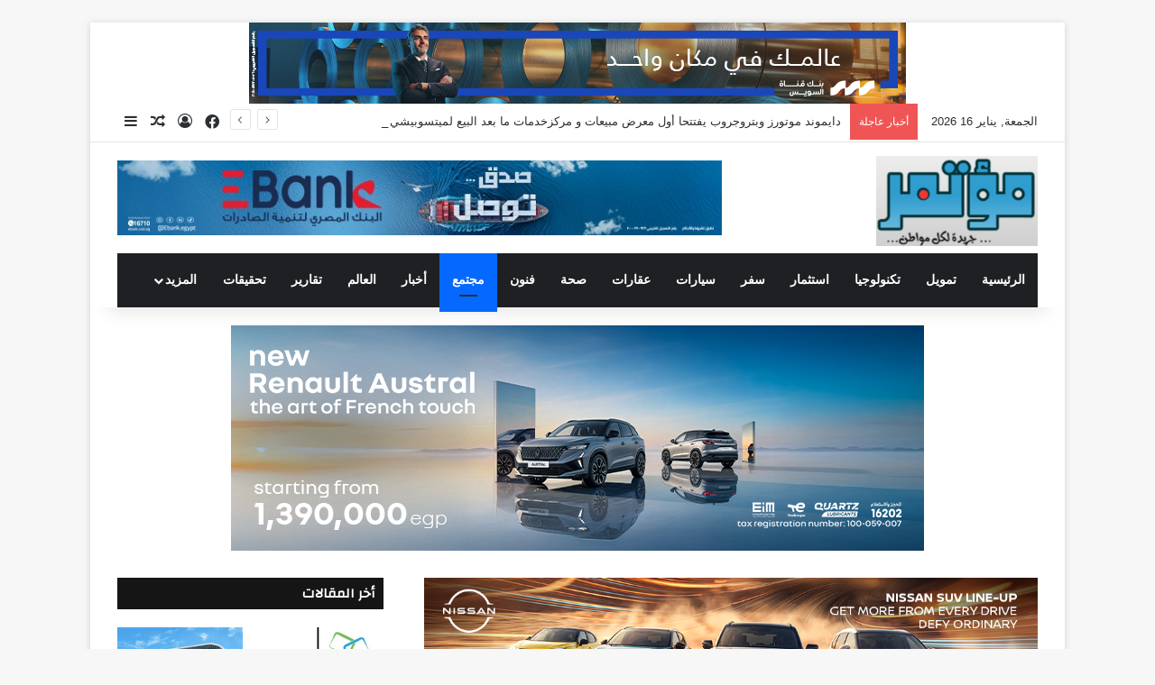

--- FILE ---
content_type: text/html; charset=UTF-8
request_url: https://mouatamer.com/%D9%83%D8%A7%D9%8A%D8%B1%D9%88-%D9%81%D8%B3%D8%AA%D9%8A%D9%81%D8%A7%D9%84-%D8%B3%D9%8A%D8%AA%D9%8A-%D9%85%D9%88%D9%84-%D9%8A%D8%AA%D8%B9%D8%A7%D9%88%D9%86-%D9%85%D8%B9-%D9%85%D8%B5%D8%B1-%D8%A7%D9%84/
body_size: 52206
content:
<!DOCTYPE html>
<html dir="rtl" lang="ar" class="" data-skin="light" prefix="og: http://ogp.me/ns#">
<head>
	<meta charset="UTF-8" />
	<link rel="profile" href="https://gmpg.org/xfn/11" />
	<title>كايرو فستيفال سيتي مول يتعاون مع مصر الخير &#8211; مؤتمر</title>
<meta name='robots' content='max-image-preview:large' />
<link rel='dns-prefetch' href='//stats.wp.com' />
<link rel="alternate" type="application/rss+xml" title="مؤتمر &laquo; الخلاصة" href="https://mouatamer.com/feed/" />
<link rel="alternate" type="application/rss+xml" title="مؤتمر &laquo; خلاصة التعليقات" href="https://mouatamer.com/comments/feed/" />
<link rel="alternate" type="application/rss+xml" title="مؤتمر &laquo; كايرو فستيفال سيتي مول يتعاون مع مصر الخير خلاصة التعليقات" href="https://mouatamer.com/%d9%83%d8%a7%d9%8a%d8%b1%d9%88-%d9%81%d8%b3%d8%aa%d9%8a%d9%81%d8%a7%d9%84-%d8%b3%d9%8a%d8%aa%d9%8a-%d9%85%d9%88%d9%84-%d9%8a%d8%aa%d8%b9%d8%a7%d9%88%d9%86-%d9%85%d8%b9-%d9%85%d8%b5%d8%b1-%d8%a7%d9%84/feed/" />

		<style type="text/css">
			:root{				
			--tie-preset-gradient-1: linear-gradient(135deg, rgba(6, 147, 227, 1) 0%, rgb(155, 81, 224) 100%);
			--tie-preset-gradient-2: linear-gradient(135deg, rgb(122, 220, 180) 0%, rgb(0, 208, 130) 100%);
			--tie-preset-gradient-3: linear-gradient(135deg, rgba(252, 185, 0, 1) 0%, rgba(255, 105, 0, 1) 100%);
			--tie-preset-gradient-4: linear-gradient(135deg, rgba(255, 105, 0, 1) 0%, rgb(207, 46, 46) 100%);
			--tie-preset-gradient-5: linear-gradient(135deg, rgb(238, 238, 238) 0%, rgb(169, 184, 195) 100%);
			--tie-preset-gradient-6: linear-gradient(135deg, rgb(74, 234, 220) 0%, rgb(151, 120, 209) 20%, rgb(207, 42, 186) 40%, rgb(238, 44, 130) 60%, rgb(251, 105, 98) 80%, rgb(254, 248, 76) 100%);
			--tie-preset-gradient-7: linear-gradient(135deg, rgb(255, 206, 236) 0%, rgb(152, 150, 240) 100%);
			--tie-preset-gradient-8: linear-gradient(135deg, rgb(254, 205, 165) 0%, rgb(254, 45, 45) 50%, rgb(107, 0, 62) 100%);
			--tie-preset-gradient-9: linear-gradient(135deg, rgb(255, 203, 112) 0%, rgb(199, 81, 192) 50%, rgb(65, 88, 208) 100%);
			--tie-preset-gradient-10: linear-gradient(135deg, rgb(255, 245, 203) 0%, rgb(182, 227, 212) 50%, rgb(51, 167, 181) 100%);
			--tie-preset-gradient-11: linear-gradient(135deg, rgb(202, 248, 128) 0%, rgb(113, 206, 126) 100%);
			--tie-preset-gradient-12: linear-gradient(135deg, rgb(2, 3, 129) 0%, rgb(40, 116, 252) 100%);
			--tie-preset-gradient-13: linear-gradient(135deg, #4D34FA, #ad34fa);
			--tie-preset-gradient-14: linear-gradient(135deg, #0057FF, #31B5FF);
			--tie-preset-gradient-15: linear-gradient(135deg, #FF007A, #FF81BD);
			--tie-preset-gradient-16: linear-gradient(135deg, #14111E, #4B4462);
			--tie-preset-gradient-17: linear-gradient(135deg, #F32758, #FFC581);

			
					--main-nav-background: #1f2024;
					--main-nav-secondry-background: rgba(0,0,0,0.2);
					--main-nav-primary-color: #0088ff;
					--main-nav-contrast-primary-color: #FFFFFF;
					--main-nav-text-color: #FFFFFF;
					--main-nav-secondry-text-color: rgba(225,255,255,0.5);
					--main-nav-main-border-color: rgba(255,255,255,0.07);
					--main-nav-secondry-border-color: rgba(255,255,255,0.04);
				
			}
		</style>
	
<meta property="og:title" content="كايرو فستيفال سيتي مول يتعاون مع مصر الخير - مؤتمر" />
<meta property="og:type" content="article" />
<meta property="og:description" content="في إطار الالتزام بدعم كافة الجهود للمساهمة في دعم الأسر المستحقة &nbsp; قام كايرو فستيفال سيتي مول ب" />
<meta property="og:url" content="https://mouatamer.com/%d9%83%d8%a7%d9%8a%d8%b1%d9%88-%d9%81%d8%b3%d8%aa%d9%8a%d9%81%d8%a7%d9%84-%d8%b3%d9%8a%d8%aa%d9%8a-%d9%85%d9%88%d9%84-%d9%8a%d8%aa%d8%b9%d8%a7%d9%88%d9%86-%d9%85%d8%b9-%d9%85%d8%b5%d8%b1-%d8%a7%d9%84/" />
<meta property="og:site_name" content="مؤتمر" />
<meta property="og:image" content="https://mouatamer.com/wp-content/uploads/2023/04/WhatsApp-Image-2023-04-13-at-3.02.09-PM.jpg" />
<meta name="viewport" content="width=device-width, initial-scale=1.0" /><script type="text/javascript">
/* <![CDATA[ */
window._wpemojiSettings = {"baseUrl":"https:\/\/s.w.org\/images\/core\/emoji\/15.0.3\/72x72\/","ext":".png","svgUrl":"https:\/\/s.w.org\/images\/core\/emoji\/15.0.3\/svg\/","svgExt":".svg","source":{"concatemoji":"https:\/\/mouatamer.com\/wp-includes\/js\/wp-emoji-release.min.js?ver=6.6.1"}};
/*! This file is auto-generated */
!function(i,n){var o,s,e;function c(e){try{var t={supportTests:e,timestamp:(new Date).valueOf()};sessionStorage.setItem(o,JSON.stringify(t))}catch(e){}}function p(e,t,n){e.clearRect(0,0,e.canvas.width,e.canvas.height),e.fillText(t,0,0);var t=new Uint32Array(e.getImageData(0,0,e.canvas.width,e.canvas.height).data),r=(e.clearRect(0,0,e.canvas.width,e.canvas.height),e.fillText(n,0,0),new Uint32Array(e.getImageData(0,0,e.canvas.width,e.canvas.height).data));return t.every(function(e,t){return e===r[t]})}function u(e,t,n){switch(t){case"flag":return n(e,"\ud83c\udff3\ufe0f\u200d\u26a7\ufe0f","\ud83c\udff3\ufe0f\u200b\u26a7\ufe0f")?!1:!n(e,"\ud83c\uddfa\ud83c\uddf3","\ud83c\uddfa\u200b\ud83c\uddf3")&&!n(e,"\ud83c\udff4\udb40\udc67\udb40\udc62\udb40\udc65\udb40\udc6e\udb40\udc67\udb40\udc7f","\ud83c\udff4\u200b\udb40\udc67\u200b\udb40\udc62\u200b\udb40\udc65\u200b\udb40\udc6e\u200b\udb40\udc67\u200b\udb40\udc7f");case"emoji":return!n(e,"\ud83d\udc26\u200d\u2b1b","\ud83d\udc26\u200b\u2b1b")}return!1}function f(e,t,n){var r="undefined"!=typeof WorkerGlobalScope&&self instanceof WorkerGlobalScope?new OffscreenCanvas(300,150):i.createElement("canvas"),a=r.getContext("2d",{willReadFrequently:!0}),o=(a.textBaseline="top",a.font="600 32px Arial",{});return e.forEach(function(e){o[e]=t(a,e,n)}),o}function t(e){var t=i.createElement("script");t.src=e,t.defer=!0,i.head.appendChild(t)}"undefined"!=typeof Promise&&(o="wpEmojiSettingsSupports",s=["flag","emoji"],n.supports={everything:!0,everythingExceptFlag:!0},e=new Promise(function(e){i.addEventListener("DOMContentLoaded",e,{once:!0})}),new Promise(function(t){var n=function(){try{var e=JSON.parse(sessionStorage.getItem(o));if("object"==typeof e&&"number"==typeof e.timestamp&&(new Date).valueOf()<e.timestamp+604800&&"object"==typeof e.supportTests)return e.supportTests}catch(e){}return null}();if(!n){if("undefined"!=typeof Worker&&"undefined"!=typeof OffscreenCanvas&&"undefined"!=typeof URL&&URL.createObjectURL&&"undefined"!=typeof Blob)try{var e="postMessage("+f.toString()+"("+[JSON.stringify(s),u.toString(),p.toString()].join(",")+"));",r=new Blob([e],{type:"text/javascript"}),a=new Worker(URL.createObjectURL(r),{name:"wpTestEmojiSupports"});return void(a.onmessage=function(e){c(n=e.data),a.terminate(),t(n)})}catch(e){}c(n=f(s,u,p))}t(n)}).then(function(e){for(var t in e)n.supports[t]=e[t],n.supports.everything=n.supports.everything&&n.supports[t],"flag"!==t&&(n.supports.everythingExceptFlag=n.supports.everythingExceptFlag&&n.supports[t]);n.supports.everythingExceptFlag=n.supports.everythingExceptFlag&&!n.supports.flag,n.DOMReady=!1,n.readyCallback=function(){n.DOMReady=!0}}).then(function(){return e}).then(function(){var e;n.supports.everything||(n.readyCallback(),(e=n.source||{}).concatemoji?t(e.concatemoji):e.wpemoji&&e.twemoji&&(t(e.twemoji),t(e.wpemoji)))}))}((window,document),window._wpemojiSettings);
/* ]]> */
</script>
<style id='wp-emoji-styles-inline-css' type='text/css'>

	img.wp-smiley, img.emoji {
		display: inline !important;
		border: none !important;
		box-shadow: none !important;
		height: 1em !important;
		width: 1em !important;
		margin: 0 0.07em !important;
		vertical-align: -0.1em !important;
		background: none !important;
		padding: 0 !important;
	}
</style>
<link rel='stylesheet' id='wp-block-library-rtl-css' href='https://mouatamer.com/wp-includes/css/dist/block-library/style-rtl.min.css?ver=6.6.1' type='text/css' media='all' />
<style id='wp-block-library-theme-inline-css' type='text/css'>
.wp-block-audio :where(figcaption){color:#555;font-size:13px;text-align:center}.is-dark-theme .wp-block-audio :where(figcaption){color:#ffffffa6}.wp-block-audio{margin:0 0 1em}.wp-block-code{border:1px solid #ccc;border-radius:4px;font-family:Menlo,Consolas,monaco,monospace;padding:.8em 1em}.wp-block-embed :where(figcaption){color:#555;font-size:13px;text-align:center}.is-dark-theme .wp-block-embed :where(figcaption){color:#ffffffa6}.wp-block-embed{margin:0 0 1em}.blocks-gallery-caption{color:#555;font-size:13px;text-align:center}.is-dark-theme .blocks-gallery-caption{color:#ffffffa6}:root :where(.wp-block-image figcaption){color:#555;font-size:13px;text-align:center}.is-dark-theme :root :where(.wp-block-image figcaption){color:#ffffffa6}.wp-block-image{margin:0 0 1em}.wp-block-pullquote{border-bottom:4px solid;border-top:4px solid;color:currentColor;margin-bottom:1.75em}.wp-block-pullquote cite,.wp-block-pullquote footer,.wp-block-pullquote__citation{color:currentColor;font-size:.8125em;font-style:normal;text-transform:uppercase}.wp-block-quote{border-left:.25em solid;margin:0 0 1.75em;padding-left:1em}.wp-block-quote cite,.wp-block-quote footer{color:currentColor;font-size:.8125em;font-style:normal;position:relative}.wp-block-quote.has-text-align-right{border-left:none;border-right:.25em solid;padding-left:0;padding-right:1em}.wp-block-quote.has-text-align-center{border:none;padding-left:0}.wp-block-quote.is-large,.wp-block-quote.is-style-large,.wp-block-quote.is-style-plain{border:none}.wp-block-search .wp-block-search__label{font-weight:700}.wp-block-search__button{border:1px solid #ccc;padding:.375em .625em}:where(.wp-block-group.has-background){padding:1.25em 2.375em}.wp-block-separator.has-css-opacity{opacity:.4}.wp-block-separator{border:none;border-bottom:2px solid;margin-left:auto;margin-right:auto}.wp-block-separator.has-alpha-channel-opacity{opacity:1}.wp-block-separator:not(.is-style-wide):not(.is-style-dots){width:100px}.wp-block-separator.has-background:not(.is-style-dots){border-bottom:none;height:1px}.wp-block-separator.has-background:not(.is-style-wide):not(.is-style-dots){height:2px}.wp-block-table{margin:0 0 1em}.wp-block-table td,.wp-block-table th{word-break:normal}.wp-block-table :where(figcaption){color:#555;font-size:13px;text-align:center}.is-dark-theme .wp-block-table :where(figcaption){color:#ffffffa6}.wp-block-video :where(figcaption){color:#555;font-size:13px;text-align:center}.is-dark-theme .wp-block-video :where(figcaption){color:#ffffffa6}.wp-block-video{margin:0 0 1em}:root :where(.wp-block-template-part.has-background){margin-bottom:0;margin-top:0;padding:1.25em 2.375em}
</style>
<link rel='stylesheet' id='mediaelement-css' href='https://mouatamer.com/wp-includes/js/mediaelement/mediaelementplayer-legacy.min.css?ver=4.2.17' type='text/css' media='all' />
<link rel='stylesheet' id='wp-mediaelement-css' href='https://mouatamer.com/wp-includes/js/mediaelement/wp-mediaelement.min.css?ver=6.6.1' type='text/css' media='all' />
<style id='jetpack-sharing-buttons-style-inline-css' type='text/css'>
.jetpack-sharing-buttons__services-list{display:flex;flex-direction:row;flex-wrap:wrap;gap:0;list-style-type:none;margin:5px;padding:0}.jetpack-sharing-buttons__services-list.has-small-icon-size{font-size:12px}.jetpack-sharing-buttons__services-list.has-normal-icon-size{font-size:16px}.jetpack-sharing-buttons__services-list.has-large-icon-size{font-size:24px}.jetpack-sharing-buttons__services-list.has-huge-icon-size{font-size:36px}@media print{.jetpack-sharing-buttons__services-list{display:none!important}}.editor-styles-wrapper .wp-block-jetpack-sharing-buttons{gap:0;padding-inline-start:0}ul.jetpack-sharing-buttons__services-list.has-background{padding:1.25em 2.375em}
</style>
<style id='classic-theme-styles-inline-css' type='text/css'>
/*! This file is auto-generated */
.wp-block-button__link{color:#fff;background-color:#32373c;border-radius:9999px;box-shadow:none;text-decoration:none;padding:calc(.667em + 2px) calc(1.333em + 2px);font-size:1.125em}.wp-block-file__button{background:#32373c;color:#fff;text-decoration:none}
</style>
<style id='global-styles-inline-css' type='text/css'>
:root{--wp--preset--aspect-ratio--square: 1;--wp--preset--aspect-ratio--4-3: 4/3;--wp--preset--aspect-ratio--3-4: 3/4;--wp--preset--aspect-ratio--3-2: 3/2;--wp--preset--aspect-ratio--2-3: 2/3;--wp--preset--aspect-ratio--16-9: 16/9;--wp--preset--aspect-ratio--9-16: 9/16;--wp--preset--color--black: #000000;--wp--preset--color--cyan-bluish-gray: #abb8c3;--wp--preset--color--white: #ffffff;--wp--preset--color--pale-pink: #f78da7;--wp--preset--color--vivid-red: #cf2e2e;--wp--preset--color--luminous-vivid-orange: #ff6900;--wp--preset--color--luminous-vivid-amber: #fcb900;--wp--preset--color--light-green-cyan: #7bdcb5;--wp--preset--color--vivid-green-cyan: #00d084;--wp--preset--color--pale-cyan-blue: #8ed1fc;--wp--preset--color--vivid-cyan-blue: #0693e3;--wp--preset--color--vivid-purple: #9b51e0;--wp--preset--color--global-color: #0088ff;--wp--preset--gradient--vivid-cyan-blue-to-vivid-purple: linear-gradient(135deg,rgba(6,147,227,1) 0%,rgb(155,81,224) 100%);--wp--preset--gradient--light-green-cyan-to-vivid-green-cyan: linear-gradient(135deg,rgb(122,220,180) 0%,rgb(0,208,130) 100%);--wp--preset--gradient--luminous-vivid-amber-to-luminous-vivid-orange: linear-gradient(135deg,rgba(252,185,0,1) 0%,rgba(255,105,0,1) 100%);--wp--preset--gradient--luminous-vivid-orange-to-vivid-red: linear-gradient(135deg,rgba(255,105,0,1) 0%,rgb(207,46,46) 100%);--wp--preset--gradient--very-light-gray-to-cyan-bluish-gray: linear-gradient(135deg,rgb(238,238,238) 0%,rgb(169,184,195) 100%);--wp--preset--gradient--cool-to-warm-spectrum: linear-gradient(135deg,rgb(74,234,220) 0%,rgb(151,120,209) 20%,rgb(207,42,186) 40%,rgb(238,44,130) 60%,rgb(251,105,98) 80%,rgb(254,248,76) 100%);--wp--preset--gradient--blush-light-purple: linear-gradient(135deg,rgb(255,206,236) 0%,rgb(152,150,240) 100%);--wp--preset--gradient--blush-bordeaux: linear-gradient(135deg,rgb(254,205,165) 0%,rgb(254,45,45) 50%,rgb(107,0,62) 100%);--wp--preset--gradient--luminous-dusk: linear-gradient(135deg,rgb(255,203,112) 0%,rgb(199,81,192) 50%,rgb(65,88,208) 100%);--wp--preset--gradient--pale-ocean: linear-gradient(135deg,rgb(255,245,203) 0%,rgb(182,227,212) 50%,rgb(51,167,181) 100%);--wp--preset--gradient--electric-grass: linear-gradient(135deg,rgb(202,248,128) 0%,rgb(113,206,126) 100%);--wp--preset--gradient--midnight: linear-gradient(135deg,rgb(2,3,129) 0%,rgb(40,116,252) 100%);--wp--preset--font-size--small: 13px;--wp--preset--font-size--medium: 20px;--wp--preset--font-size--large: 36px;--wp--preset--font-size--x-large: 42px;--wp--preset--spacing--20: 0.44rem;--wp--preset--spacing--30: 0.67rem;--wp--preset--spacing--40: 1rem;--wp--preset--spacing--50: 1.5rem;--wp--preset--spacing--60: 2.25rem;--wp--preset--spacing--70: 3.38rem;--wp--preset--spacing--80: 5.06rem;--wp--preset--shadow--natural: 6px 6px 9px rgba(0, 0, 0, 0.2);--wp--preset--shadow--deep: 12px 12px 50px rgba(0, 0, 0, 0.4);--wp--preset--shadow--sharp: 6px 6px 0px rgba(0, 0, 0, 0.2);--wp--preset--shadow--outlined: 6px 6px 0px -3px rgba(255, 255, 255, 1), 6px 6px rgba(0, 0, 0, 1);--wp--preset--shadow--crisp: 6px 6px 0px rgba(0, 0, 0, 1);}:where(.is-layout-flex){gap: 0.5em;}:where(.is-layout-grid){gap: 0.5em;}body .is-layout-flex{display: flex;}.is-layout-flex{flex-wrap: wrap;align-items: center;}.is-layout-flex > :is(*, div){margin: 0;}body .is-layout-grid{display: grid;}.is-layout-grid > :is(*, div){margin: 0;}:where(.wp-block-columns.is-layout-flex){gap: 2em;}:where(.wp-block-columns.is-layout-grid){gap: 2em;}:where(.wp-block-post-template.is-layout-flex){gap: 1.25em;}:where(.wp-block-post-template.is-layout-grid){gap: 1.25em;}.has-black-color{color: var(--wp--preset--color--black) !important;}.has-cyan-bluish-gray-color{color: var(--wp--preset--color--cyan-bluish-gray) !important;}.has-white-color{color: var(--wp--preset--color--white) !important;}.has-pale-pink-color{color: var(--wp--preset--color--pale-pink) !important;}.has-vivid-red-color{color: var(--wp--preset--color--vivid-red) !important;}.has-luminous-vivid-orange-color{color: var(--wp--preset--color--luminous-vivid-orange) !important;}.has-luminous-vivid-amber-color{color: var(--wp--preset--color--luminous-vivid-amber) !important;}.has-light-green-cyan-color{color: var(--wp--preset--color--light-green-cyan) !important;}.has-vivid-green-cyan-color{color: var(--wp--preset--color--vivid-green-cyan) !important;}.has-pale-cyan-blue-color{color: var(--wp--preset--color--pale-cyan-blue) !important;}.has-vivid-cyan-blue-color{color: var(--wp--preset--color--vivid-cyan-blue) !important;}.has-vivid-purple-color{color: var(--wp--preset--color--vivid-purple) !important;}.has-black-background-color{background-color: var(--wp--preset--color--black) !important;}.has-cyan-bluish-gray-background-color{background-color: var(--wp--preset--color--cyan-bluish-gray) !important;}.has-white-background-color{background-color: var(--wp--preset--color--white) !important;}.has-pale-pink-background-color{background-color: var(--wp--preset--color--pale-pink) !important;}.has-vivid-red-background-color{background-color: var(--wp--preset--color--vivid-red) !important;}.has-luminous-vivid-orange-background-color{background-color: var(--wp--preset--color--luminous-vivid-orange) !important;}.has-luminous-vivid-amber-background-color{background-color: var(--wp--preset--color--luminous-vivid-amber) !important;}.has-light-green-cyan-background-color{background-color: var(--wp--preset--color--light-green-cyan) !important;}.has-vivid-green-cyan-background-color{background-color: var(--wp--preset--color--vivid-green-cyan) !important;}.has-pale-cyan-blue-background-color{background-color: var(--wp--preset--color--pale-cyan-blue) !important;}.has-vivid-cyan-blue-background-color{background-color: var(--wp--preset--color--vivid-cyan-blue) !important;}.has-vivid-purple-background-color{background-color: var(--wp--preset--color--vivid-purple) !important;}.has-black-border-color{border-color: var(--wp--preset--color--black) !important;}.has-cyan-bluish-gray-border-color{border-color: var(--wp--preset--color--cyan-bluish-gray) !important;}.has-white-border-color{border-color: var(--wp--preset--color--white) !important;}.has-pale-pink-border-color{border-color: var(--wp--preset--color--pale-pink) !important;}.has-vivid-red-border-color{border-color: var(--wp--preset--color--vivid-red) !important;}.has-luminous-vivid-orange-border-color{border-color: var(--wp--preset--color--luminous-vivid-orange) !important;}.has-luminous-vivid-amber-border-color{border-color: var(--wp--preset--color--luminous-vivid-amber) !important;}.has-light-green-cyan-border-color{border-color: var(--wp--preset--color--light-green-cyan) !important;}.has-vivid-green-cyan-border-color{border-color: var(--wp--preset--color--vivid-green-cyan) !important;}.has-pale-cyan-blue-border-color{border-color: var(--wp--preset--color--pale-cyan-blue) !important;}.has-vivid-cyan-blue-border-color{border-color: var(--wp--preset--color--vivid-cyan-blue) !important;}.has-vivid-purple-border-color{border-color: var(--wp--preset--color--vivid-purple) !important;}.has-vivid-cyan-blue-to-vivid-purple-gradient-background{background: var(--wp--preset--gradient--vivid-cyan-blue-to-vivid-purple) !important;}.has-light-green-cyan-to-vivid-green-cyan-gradient-background{background: var(--wp--preset--gradient--light-green-cyan-to-vivid-green-cyan) !important;}.has-luminous-vivid-amber-to-luminous-vivid-orange-gradient-background{background: var(--wp--preset--gradient--luminous-vivid-amber-to-luminous-vivid-orange) !important;}.has-luminous-vivid-orange-to-vivid-red-gradient-background{background: var(--wp--preset--gradient--luminous-vivid-orange-to-vivid-red) !important;}.has-very-light-gray-to-cyan-bluish-gray-gradient-background{background: var(--wp--preset--gradient--very-light-gray-to-cyan-bluish-gray) !important;}.has-cool-to-warm-spectrum-gradient-background{background: var(--wp--preset--gradient--cool-to-warm-spectrum) !important;}.has-blush-light-purple-gradient-background{background: var(--wp--preset--gradient--blush-light-purple) !important;}.has-blush-bordeaux-gradient-background{background: var(--wp--preset--gradient--blush-bordeaux) !important;}.has-luminous-dusk-gradient-background{background: var(--wp--preset--gradient--luminous-dusk) !important;}.has-pale-ocean-gradient-background{background: var(--wp--preset--gradient--pale-ocean) !important;}.has-electric-grass-gradient-background{background: var(--wp--preset--gradient--electric-grass) !important;}.has-midnight-gradient-background{background: var(--wp--preset--gradient--midnight) !important;}.has-small-font-size{font-size: var(--wp--preset--font-size--small) !important;}.has-medium-font-size{font-size: var(--wp--preset--font-size--medium) !important;}.has-large-font-size{font-size: var(--wp--preset--font-size--large) !important;}.has-x-large-font-size{font-size: var(--wp--preset--font-size--x-large) !important;}
:where(.wp-block-post-template.is-layout-flex){gap: 1.25em;}:where(.wp-block-post-template.is-layout-grid){gap: 1.25em;}
:where(.wp-block-columns.is-layout-flex){gap: 2em;}:where(.wp-block-columns.is-layout-grid){gap: 2em;}
:root :where(.wp-block-pullquote){font-size: 1.5em;line-height: 1.6;}
</style>
<link rel='stylesheet' id='tie-css-base-css' href='https://mouatamer.com/wp-content/themes/jannah/assets/css/base.min.css?ver=7.2.0' type='text/css' media='all' />
<link rel='stylesheet' id='tie-css-styles-css' href='https://mouatamer.com/wp-content/themes/jannah/assets/css/style.min.css?ver=7.2.0' type='text/css' media='all' />
<link rel='stylesheet' id='tie-css-widgets-css' href='https://mouatamer.com/wp-content/themes/jannah/assets/css/widgets.min.css?ver=7.2.0' type='text/css' media='all' />
<link rel='stylesheet' id='tie-css-helpers-css' href='https://mouatamer.com/wp-content/themes/jannah/assets/css/helpers.min.css?ver=7.2.0' type='text/css' media='all' />
<link rel='stylesheet' id='tie-fontawesome5-css' href='https://mouatamer.com/wp-content/themes/jannah/assets/css/fontawesome.css?ver=7.2.0' type='text/css' media='all' />
<link rel='stylesheet' id='tie-css-ilightbox-css' href='https://mouatamer.com/wp-content/themes/jannah/assets/ilightbox/dark-skin/skin.css?ver=7.2.0' type='text/css' media='all' />
<link rel='stylesheet' id='tie-css-single-css' href='https://mouatamer.com/wp-content/themes/jannah/assets/css/single.min.css?ver=7.2.0' type='text/css' media='all' />
<link rel='stylesheet' id='tie-css-print-css' href='https://mouatamer.com/wp-content/themes/jannah/assets/css/print.css?ver=7.2.0' type='text/css' media='print' />
<style id='tie-css-print-inline-css' type='text/css'>
.wf-active .logo-text,.wf-active h1,.wf-active h2,.wf-active h3,.wf-active h4,.wf-active h5,.wf-active h6,.wf-active .the-subtitle{font-family: 'Changa';}.wf-active #main-nav .main-menu > ul > li > a{font-family: 'Questrial';}#main-nav .main-menu > ul > li > a{text-transform: uppercase;}#tie-wrapper .mag-box.big-post-left-box li:not(:first-child) .post-title,#tie-wrapper .mag-box.big-post-top-box li:not(:first-child) .post-title,#tie-wrapper .mag-box.half-box li:not(:first-child) .post-title,#tie-wrapper .mag-box.big-thumb-left-box li:not(:first-child) .post-title,#tie-wrapper .mag-box.scrolling-box .slide .post-title,#tie-wrapper .mag-box.miscellaneous-box li:not(:first-child) .post-title{font-weight: 500;}#header-notification-bar{background: var( --tie-preset-gradient-13 );}#header-notification-bar{--tie-buttons-color: #FFFFFF;--tie-buttons-border-color: #FFFFFF;--tie-buttons-hover-color: #e1e1e1;--tie-buttons-hover-text: #000000;}#header-notification-bar{--tie-buttons-text: #000000;}.tie-cat-2,.tie-cat-item-2 > span{background-color:#e67e22 !important;color:#FFFFFF !important;}.tie-cat-2:after{border-top-color:#e67e22 !important;}.tie-cat-2:hover{background-color:#c86004 !important;}.tie-cat-2:hover:after{border-top-color:#c86004 !important;}.tie-cat-9,.tie-cat-item-9 > span{background-color:#2ecc71 !important;color:#FFFFFF !important;}.tie-cat-9:after{border-top-color:#2ecc71 !important;}.tie-cat-9:hover{background-color:#10ae53 !important;}.tie-cat-9:hover:after{border-top-color:#10ae53 !important;}.tie-cat-13,.tie-cat-item-13 > span{background-color:#9b59b6 !important;color:#FFFFFF !important;}.tie-cat-13:after{border-top-color:#9b59b6 !important;}.tie-cat-13:hover{background-color:#7d3b98 !important;}.tie-cat-13:hover:after{border-top-color:#7d3b98 !important;}.tie-cat-16,.tie-cat-item-16 > span{background-color:#34495e !important;color:#FFFFFF !important;}.tie-cat-16:after{border-top-color:#34495e !important;}.tie-cat-16:hover{background-color:#162b40 !important;}.tie-cat-16:hover:after{border-top-color:#162b40 !important;}.tie-cat-18,.tie-cat-item-18 > span{background-color:#795548 !important;color:#FFFFFF !important;}.tie-cat-18:after{border-top-color:#795548 !important;}.tie-cat-18:hover{background-color:#5b372a !important;}.tie-cat-18:hover:after{border-top-color:#5b372a !important;}.tie-cat-19,.tie-cat-item-19 > span{background-color:#4CAF50 !important;color:#FFFFFF !important;}.tie-cat-19:after{border-top-color:#4CAF50 !important;}.tie-cat-19:hover{background-color:#2e9132 !important;}.tie-cat-19:hover:after{border-top-color:#2e9132 !important;}.tie-cat-27,.tie-cat-item-27 > span{background-color:#e74c3c !important;color:#FFFFFF !important;}.tie-cat-27:after{border-top-color:#e74c3c !important;}.tie-cat-27:hover{background-color:#c92e1e !important;}.tie-cat-27:hover:after{border-top-color:#c92e1e !important;}@media (min-width: 1200px){.container{width: auto;}}.boxed-layout #tie-wrapper,.boxed-layout .fixed-nav{max-width: 1080px;}@media (min-width: 1050px){.container,.wide-next-prev-slider-wrapper .slider-main-container{max-width: 1050px;}}@media (max-width: 991px){.side-aside.normal-side{background: #2f88d6;background: -webkit-linear-gradient(135deg,#5933a2,#2f88d6 );background: -moz-linear-gradient(135deg,#5933a2,#2f88d6 );background: -o-linear-gradient(135deg,#5933a2,#2f88d6 );background: linear-gradient(135deg,#2f88d6,#5933a2 );}}
</style>
<script type="text/javascript" src="https://mouatamer.com/wp-includes/js/jquery/jquery.min.js?ver=3.7.1" id="jquery-core-js"></script>
<script type="text/javascript" src="https://mouatamer.com/wp-includes/js/jquery/jquery-migrate.min.js?ver=3.4.1" id="jquery-migrate-js"></script>
<link rel="https://api.w.org/" href="https://mouatamer.com/wp-json/" /><link rel="alternate" title="JSON" type="application/json" href="https://mouatamer.com/wp-json/wp/v2/posts/9317" /><link rel="EditURI" type="application/rsd+xml" title="RSD" href="https://mouatamer.com/xmlrpc.php?rsd" />
<link rel="stylesheet" href="https://mouatamer.com/wp-content/themes/jannah/rtl.css" type="text/css" media="screen" /><meta name="generator" content="WordPress 6.6.1" />
<link rel="canonical" href="https://mouatamer.com/%d9%83%d8%a7%d9%8a%d8%b1%d9%88-%d9%81%d8%b3%d8%aa%d9%8a%d9%81%d8%a7%d9%84-%d8%b3%d9%8a%d8%aa%d9%8a-%d9%85%d9%88%d9%84-%d9%8a%d8%aa%d8%b9%d8%a7%d9%88%d9%86-%d9%85%d8%b9-%d9%85%d8%b5%d8%b1-%d8%a7%d9%84/" />
<link rel='shortlink' href='https://mouatamer.com/?p=9317' />
<link rel="alternate" title="oEmbed (JSON)" type="application/json+oembed" href="https://mouatamer.com/wp-json/oembed/1.0/embed?url=https%3A%2F%2Fmouatamer.com%2F%25d9%2583%25d8%25a7%25d9%258a%25d8%25b1%25d9%2588-%25d9%2581%25d8%25b3%25d8%25aa%25d9%258a%25d9%2581%25d8%25a7%25d9%2584-%25d8%25b3%25d9%258a%25d8%25aa%25d9%258a-%25d9%2585%25d9%2588%25d9%2584-%25d9%258a%25d8%25aa%25d8%25b9%25d8%25a7%25d9%2588%25d9%2586-%25d9%2585%25d8%25b9-%25d9%2585%25d8%25b5%25d8%25b1-%25d8%25a7%25d9%2584%2F" />
<link rel="alternate" title="oEmbed (XML)" type="text/xml+oembed" href="https://mouatamer.com/wp-json/oembed/1.0/embed?url=https%3A%2F%2Fmouatamer.com%2F%25d9%2583%25d8%25a7%25d9%258a%25d8%25b1%25d9%2588-%25d9%2581%25d8%25b3%25d8%25aa%25d9%258a%25d9%2581%25d8%25a7%25d9%2584-%25d8%25b3%25d9%258a%25d8%25aa%25d9%258a-%25d9%2585%25d9%2588%25d9%2584-%25d9%258a%25d8%25aa%25d8%25b9%25d8%25a7%25d9%2588%25d9%2586-%25d9%2585%25d8%25b9-%25d9%2585%25d8%25b5%25d8%25b1-%25d8%25a7%25d9%2584%2F&#038;format=xml" />

<style type="text/css">

:root {
    }

body {
    }

</style>

	<style>img#wpstats{display:none}</style>
		 <meta name="description" content="في إطار الالتزام بدعم كافة الجهود للمساهمة في دعم الأسر المستحقة &nbsp; قام كايرو فستيفال سيتي مول بالتعاون مع مؤسسة مصر الخير لتوزيع الآلاف من كراتين" /><meta http-equiv="X-UA-Compatible" content="IE=edge">
</head>

<body id="tie-body" class="rtl post-template-default single single-post postid-9317 single-format-standard boxed-layout framed-layout wrapper-has-shadow block-head-7 magazine2 is-thumb-overlay-disabled is-desktop is-header-layout-3 has-header-ad has-header-below-ad sidebar-left has-sidebar post-layout-1 narrow-title-narrow-media is-standard-format has-mobile-share hide_share_post_top hide_share_post_bottom">



<div class="background-overlay">

	<div id="tie-container" class="site tie-container">

		
		<div id="tie-wrapper">

			<div class="stream-item stream-item-above-header">
					<a href="http://scbank.com.eg" title=""  >
						<img src="https://mouatamer.com/wp-content/uploads/2025/12/IMG_9977.jpeg" alt="" width="728" height="91" />
					</a>
				</div>
<header id="theme-header" class="theme-header header-layout-3 main-nav-dark main-nav-default-dark main-nav-below main-nav-boxed has-stream-item top-nav-active top-nav-light top-nav-default-light top-nav-above has-shadow has-normal-width-logo mobile-header-default">
	
<nav id="top-nav"  class="has-date-breaking-components top-nav header-nav has-breaking-news" aria-label="الشريط العلوي">
	<div class="container">
		<div class="topbar-wrapper">

			
					<div class="topbar-today-date">
						الجمعة, يناير 16 2026					</div>
					
			<div class="tie-alignleft">
				
<div class="breaking controls-is-active">

	<span class="breaking-title">
		<span class="tie-icon-bolt breaking-icon" aria-hidden="true"></span>
		<span class="breaking-title-text">أخبار عاجلة</span>
	</span>

	<ul id="breaking-news-in-header" class="breaking-news" data-type="reveal" data-arrows="true">

		
							<li class="news-item">
								<a href="https://mouatamer.com/%d8%af%d8%a7%d9%8a%d9%85%d9%88%d9%86%d8%af-%d9%85%d9%88%d8%aa%d9%88%d8%b1%d8%b2-%d9%88%d8%a8%d8%aa%d8%b1%d9%88%d8%ac%d8%b1%d9%88%d8%a8-%d9%8a%d9%81%d8%aa%d8%aa%d8%ad%d8%a7-%d8%a3%d9%88%d9%84-%d9%85/">دايموند موتورز وبتروجروب يفتتحا أول معرض مبيعات و مركزخدمات ما بعد البيع لميتسوبيشي في شرم الشيخ.</a>
							</li>

							
							<li class="news-item">
								<a href="https://mouatamer.com/%d8%b4%d8%b1%d9%83%d8%a9-rakict-%d8%aa%d8%b9%d9%84%d9%86-%d8%b4%d8%b1%d8%a7%d9%83%d8%a9-%d8%a7%d8%b3%d8%aa%d8%b1%d8%a7%d8%aa%d9%8a%d8%ac%d9%8a%d8%a9-%d9%85%d8%b9-ai-certs%ef%b8%8f-%d9%84%d8%aa/">شركة RAKICT تعلن شراكة استراتيجية مع AI CERTs®️ لتعزيز تدريب واعتماد مهارات الذكاء الاصطناعي في مصر والشرق الأوسط وأفريقيا</a>
							</li>

							
							<li class="news-item">
								<a href="https://mouatamer.com/%d9%87%d9%8a%d8%a6%d8%a9-%d8%a7%d9%84%d8%b1%d9%82%d8%a7%d8%a8%d8%a9-%d8%a7%d9%84%d9%85%d8%a7%d9%84%d9%8a%d8%a9-%d8%aa%d9%83%d8%b1%d9%91%d9%85-%d8%a8%d9%86%d9%83-cib-%d9%84%d8%aa%d8%b5%d8%af%d8%b1/">هيئة الرقابة المالية تكرّم بنك (CIB) لتصدره تقييم تقارير الإفصاح عن الاستدامة والمناخ</a>
							</li>

							
							<li class="news-item">
								<a href="https://mouatamer.com/%d9%84%d8%aa%d9%88%d8%b3%d9%8a%d8%b9-%d9%82%d8%a7%d8%b9%d8%af%d8%a9-%d8%a7%d9%84%d9%85%d8%b3%d8%aa%d9%81%d9%8a%d8%af%d9%8a%d9%86-%d9%85%d9%86-%d8%a7%d9%84%d8%ad%d9%84%d9%88%d9%84-%d8%a7%d9%84%d8%aa/">البنك الأهلي المصري يمنح تمويل قصير الأجل لصالح شركة يو للتمويل الاستهلاكي &#8220;ڤاليو&#8221;</a>
							</li>

							
							<li class="news-item">
								<a href="https://mouatamer.com/%d8%aa%d9%8a%d9%83-%d8%aa%d9%88%d9%83-%d8%aa%d8%ac%d8%af%d8%af-%d8%a7%d9%84%d8%aa%d8%b2%d8%a7%d9%85%d9%87%d8%a7-%d8%a8%d8%aa%d8%b9%d8%b2%d9%8a%d8%b2-%d8%a8%d9%8a%d8%a6%d8%a9-%d8%b1%d9%82%d9%85%d9%8a/">تيك توك تجدد التزامها بتعزيز بيئة رقمية أكثر أمانًا في الشرق الأوسط وشمال أفريقيا</a>
							</li>

							
							<li class="news-item">
								<a href="https://mouatamer.com/%d8%a5%d9%8a-%d8%a2%d9%86%d8%af-%d9%85%d8%b5%d8%b1-%d8%aa%d8%ad%d8%aa%d9%81%d9%84-%d8%a8%d8%aa%d8%ae%d8%b1%d9%8a%d8%ac-%d8%a3%d9%88%d9%84%d9%89-%d8%af%d9%81%d8%b9%d8%a7%d8%aa-%d8%a8%d8%b1%d9%86%d8%a7/">إي آند مصر تحتفل بتخريج أولى دفعات برنامج «Stars» لذوي الاحتياجات الخاصة</a>
							</li>

							
							<li class="news-item">
								<a href="https://mouatamer.com/edita-expands-ownership-of-hohos-twinkies-tiger-tail-brands-across-africa/">Edita Expands Ownership of HoHos, Twinkies &#038; Tiger Tail Brands Across Africa</a>
							</li>

							
							<li class="news-item">
								<a href="https://mouatamer.com/%d8%a5%d9%8a%d8%af%d9%8a%d8%aa%d8%a7-%d8%aa%d8%b9%d8%b2%d8%b2-%d9%86%d8%b7%d8%a7%d9%82-%d8%ad%d9%82%d9%88%d9%82-%d9%85%d9%84%d9%83%d9%8a%d8%aa%d9%87%d8%a7-%d9%84%d8%b9%d9%84%d8%a7%d9%85%d8%a7%d8%aa/">إيديتا تعزز نطاق حقوق ملكيتها لعلامات هوهوز وتوينكيز وتايجرتيل في أفريقيا</a>
							</li>

							
							<li class="news-item">
								<a href="https://mouatamer.com/%d9%84%d9%84%d8%b9%d8%a7%d9%85-%d8%a7%d9%84%d8%ab%d8%a7%d9%86%d9%8a-%d8%b9%d9%84%d9%89-%d8%a7%d9%84%d8%aa%d9%88%d8%a7%d9%84%d9%8a-%d9%88%d9%84%d8%a3%d9%88%d9%84-%d9%85%d8%b1%d8%a9-%d9%81/">بنك أبوظبي التجاري – مصر يحصد شهادة &#8220;أفضل جهة عمل&#8221; من Top Employer العالمية لعام 2026</a>
							</li>

							
							<li class="news-item">
								<a href="https://mouatamer.com/%d9%87%d8%a7%d9%8a%d8%af-%d8%a8%d8%a7%d8%b1%d9%83-%d8%a7%d9%84%d8%b9%d9%82%d8%a7%d8%b1%d9%8a%d8%a9-%d9%84%d9%84%d8%aa%d8%b7%d9%88%d9%8a%d8%b1-%d8%aa%d8%aa%d9%88%d8%b3%d8%b9-%d9%81%d9%8a-%d8%b4%d8%b1-2/">هايد بارك العقارية تطلق مشروعها الجديد “Hyde Park Terraces” في شرق القاهرة</a>
							</li>

							
	</ul>
</div><!-- #breaking /-->
			</div><!-- .tie-alignleft /-->

			<div class="tie-alignright">
				<ul class="components"> <li class="social-icons-item"><a class="social-link facebook-social-icon" rel="external noopener nofollow" target="_blank" href="https://www.facebook.com/Mouatamer-165729600189876/"><span class="tie-social-icon tie-icon-facebook"></span><span class="screen-reader-text">فيسبوك</span></a></li> 
	
		<li class=" popup-login-icon menu-item custom-menu-link">
			<a href="#" class="lgoin-btn tie-popup-trigger">
				<span class="tie-icon-author" aria-hidden="true"></span>
				<span class="screen-reader-text">تسجيل الدخول</span>			</a>
		</li>

				<li class="random-post-icon menu-item custom-menu-link">
		<a href="/%D9%83%D8%A7%D9%8A%D8%B1%D9%88-%D9%81%D8%B3%D8%AA%D9%8A%D9%81%D8%A7%D9%84-%D8%B3%D9%8A%D8%AA%D9%8A-%D9%85%D9%88%D9%84-%D9%8A%D8%AA%D8%B9%D8%A7%D9%88%D9%86-%D9%85%D8%B9-%D9%85%D8%B5%D8%B1-%D8%A7%D9%84/?random-post=1" class="random-post" title="مقال عشوائي" rel="nofollow">
			<span class="tie-icon-random" aria-hidden="true"></span>
			<span class="screen-reader-text">مقال عشوائي</span>
		</a>
	</li>
		<li class="side-aside-nav-icon menu-item custom-menu-link">
		<a href="#">
			<span class="tie-icon-navicon" aria-hidden="true"></span>
			<span class="screen-reader-text">إضافة عمود جانبي</span>
		</a>
	</li>
	</ul><!-- Components -->			</div><!-- .tie-alignright /-->

		</div><!-- .topbar-wrapper /-->
	</div><!-- .container /-->
</nav><!-- #top-nav /-->

<div class="container header-container">
	<div class="tie-row logo-row">

		
		<div class="logo-wrapper">
			<div class="tie-col-md-4 logo-container clearfix">
				<div id="mobile-header-components-area_1" class="mobile-header-components"><ul class="components"><li class="mobile-component_menu custom-menu-link"><a href="#" id="mobile-menu-icon" class=""><span class="tie-mobile-menu-icon nav-icon is-layout-1"></span><span class="screen-reader-text">القائمة</span></a></li></ul></div>
		<div id="logo" class="image-logo" style="margin-top: 15px; margin-bottom: 1px;">

			
			<a title="مؤتمر" href="https://mouatamer.com/">
				
				<picture class="tie-logo-default tie-logo-picture">
					
					<source class="tie-logo-source-default tie-logo-source" srcset="https://mouatamer.com/wp-content/uploads/2022/04/Screen-Shot-2022-04-04-at-4.25.21-PM.png">
					<img class="tie-logo-img-default tie-logo-img" src="https://mouatamer.com/wp-content/uploads/2022/04/Screen-Shot-2022-04-04-at-4.25.21-PM.png" alt="مؤتمر" width="179" height="100" style="max-height:100px; width: auto;" />
				</picture>
						</a>

			
		</div><!-- #logo /-->

		<div id="mobile-header-components-area_2" class="mobile-header-components"><ul class="components"><li class="mobile-component_search custom-menu-link">
				<a href="#" class="tie-search-trigger-mobile">
					<span class="tie-icon-search tie-search-icon" aria-hidden="true"></span>
					<span class="screen-reader-text">بحث عن</span>
				</a>
			</li></ul></div>			</div><!-- .tie-col /-->
		</div><!-- .logo-wrapper /-->

		<div class="tie-col-md-8 stream-item stream-item-top-wrapper"><div class="stream-item-top">
					<a href="https://ebank.com.eg/" title="" target="_blank" rel="nofollow noopener">
						<img src="https://mouatamer.com/wp-content/uploads/2025/03/728x90.jpeg" alt="" width="728" height="91" />
					</a>
				</div></div><!-- .tie-col /-->
	</div><!-- .tie-row /-->
</div><!-- .container /-->

<div class="main-nav-wrapper">
	<nav id="main-nav"  class="main-nav header-nav menu-style-default menu-style-solid-bg"  aria-label="القائمة الرئيسية">
		<div class="container">

			<div class="main-menu-wrapper">

				
				<div id="menu-components-wrap">

					
					<div class="main-menu main-menu-wrap">
						<div id="main-nav-menu" class="main-menu header-menu"><ul id="menu-primary-menu" class="menu"><li id="menu-item-1021" class="menu-item menu-item-type-custom menu-item-object-custom menu-item-home menu-item-1021"><a href="https://mouatamer.com/">الرئيسية</a></li>
<li id="menu-item-1035" class="menu-item menu-item-type-taxonomy menu-item-object-category menu-item-1035"><a href="https://mouatamer.com/category/%d8%aa%d9%85%d9%88%d9%8a%d9%84/">تمويل</a></li>
<li id="menu-item-1025" class="menu-item menu-item-type-taxonomy menu-item-object-category menu-item-1025"><a href="https://mouatamer.com/category/%d8%aa%d9%83%d9%86%d9%88%d9%84%d9%88%d8%ac%d9%8a%d8%a7/">تكنولوجيا</a></li>
<li id="menu-item-1036" class="menu-item menu-item-type-taxonomy menu-item-object-category menu-item-1036"><a href="https://mouatamer.com/category/%d8%a7%d8%b3%d8%aa%d8%ab%d9%85%d8%a7%d8%b1/">استثمار</a></li>
<li id="menu-item-1037" class="menu-item menu-item-type-taxonomy menu-item-object-category menu-item-1037"><a href="https://mouatamer.com/category/%d8%b3%d9%81%d8%b1/">سفر</a></li>
<li id="menu-item-1038" class="menu-item menu-item-type-taxonomy menu-item-object-category menu-item-1038"><a href="https://mouatamer.com/category/%d8%b3%d9%8a%d8%a7%d8%b1%d8%a7%d8%aa/">سيارات</a></li>
<li id="menu-item-1039" class="menu-item menu-item-type-taxonomy menu-item-object-category menu-item-1039"><a href="https://mouatamer.com/category/%d8%b9%d9%82%d8%a7%d8%b1%d8%a7%d8%aa/">عقارات</a></li>
<li id="menu-item-1044" class="menu-item menu-item-type-taxonomy menu-item-object-category menu-item-1044"><a href="https://mouatamer.com/category/%d8%b5%d8%ad%d8%a9/">صحة</a></li>
<li id="menu-item-1029" class="menu-item menu-item-type-taxonomy menu-item-object-category menu-item-1029"><a href="https://mouatamer.com/category/%d9%81%d9%86%d9%88%d9%86/">فنون</a></li>
<li id="menu-item-1030" class="menu-item menu-item-type-taxonomy menu-item-object-category current-post-ancestor current-menu-parent current-post-parent menu-item-1030 tie-current-menu"><a href="https://mouatamer.com/category/%d9%85%d8%ac%d8%aa%d9%85%d8%b9/">مجتمع</a></li>
<li id="menu-item-1040" class="menu-item menu-item-type-taxonomy menu-item-object-category menu-item-1040"><a href="https://mouatamer.com/category/%d8%a3%d8%ae%d8%a8%d8%a7%d8%b1/">أخبار</a></li>
<li id="menu-item-1043" class="menu-item menu-item-type-taxonomy menu-item-object-category menu-item-1043"><a href="https://mouatamer.com/category/%d8%a7%d9%84%d8%b9%d8%a7%d9%84%d9%85/">العالم</a></li>
<li id="menu-item-1046" class="menu-item menu-item-type-taxonomy menu-item-object-category menu-item-1046"><a href="https://mouatamer.com/category/%d8%aa%d9%82%d8%a7%d8%b1%d9%8a%d8%b1/">تقارير</a></li>
<li id="menu-item-1023" class="menu-item menu-item-type-taxonomy menu-item-object-category menu-item-1023"><a href="https://mouatamer.com/category/%d8%aa%d8%ad%d9%82%d9%8a%d9%82%d8%a7%d8%aa/">تحقيقات</a></li>
<li id="menu-item-1123" class="menu-item menu-item-type-custom menu-item-object-custom menu-item-has-children menu-item-1123"><a href="#">المزيد</a>
<ul class="sub-menu menu-sub-content">
	<li id="menu-item-1045" class="menu-item menu-item-type-taxonomy menu-item-object-category menu-item-1045"><a href="https://mouatamer.com/category/%d8%b9%d8%b1%d8%a8/">عرب</a></li>
	<li id="menu-item-1026" class="menu-item menu-item-type-taxonomy menu-item-object-category menu-item-1026"><a href="https://mouatamer.com/category/%d9%85%d9%86%d9%88%d8%b9%d8%a7%d8%aa/">منوعات</a></li>
	<li id="menu-item-1041" class="menu-item menu-item-type-taxonomy menu-item-object-category menu-item-1041"><a href="https://mouatamer.com/category/%d8%a3%d8%ae%d8%b1%d9%8a/">أخري</a></li>
	<li id="menu-item-1110" class="menu-item menu-item-type-taxonomy menu-item-object-category menu-item-1110"><a href="https://mouatamer.com/category/%d8%b9%d8%a7%d8%ac%d9%84/">عاجل</a></li>
	<li id="menu-item-1109" class="menu-item menu-item-type-taxonomy menu-item-object-category menu-item-1109"><a href="https://mouatamer.com/category/%d8%a7%d8%ae%d9%8a%d8%b1%d9%87/">اخيره</a></li>
	<li id="menu-item-1570" class="menu-item menu-item-type-custom menu-item-object-custom menu-item-1570"><a href="https://www.mouatamer.com/main/main.php">الارشيف</a></li>
</ul>
</li>
</ul></div>					</div><!-- .main-menu /-->

					<ul class="components"></ul><!-- Components -->
				</div><!-- #menu-components-wrap /-->
			</div><!-- .main-menu-wrapper /-->
		</div><!-- .container /-->

			</nav><!-- #main-nav /-->
</div><!-- .main-nav-wrapper /-->

</header>

<div class="stream-item stream-item-below-header">
					<a href="https://docs.google.com/forms/d/e/1FAIpQLSfw5DmQ4qPyRjU9G_5u_kNfFAnsgBy5PNug3qrRmubORKRJgg/viewform?usp=send_form" title=""  >
						<img src="https://mouatamer.com/wp-content/uploads/2025/12/IMG_0208.png" alt="" width="728" height="91" />
					</a>
				</div><div id="content" class="site-content container"><div id="main-content-row" class="tie-row main-content-row">

<div class="main-content tie-col-md-8 tie-col-xs-12" role="main">

	<div class="stream-item stream-item-above-post">
					<a href="" title=""  >
						<img src="https://mouatamer.com/wp-content/uploads/2025/12/IMG_0324.png" alt="" width="728" height="91" />
					</a>
				</div>
	<article id="the-post" class="container-wrapper post-content tie-standard">

		
<header class="entry-header-outer">

	<nav id="breadcrumb"><a href="https://mouatamer.com/"><span class="tie-icon-home" aria-hidden="true"></span> الرئيسية</a><em class="delimiter">/</em><a href="https://mouatamer.com/category/%d9%85%d8%ac%d8%aa%d9%85%d8%b9/">مجتمع</a><em class="delimiter">/</em><span class="current">كايرو فستيفال سيتي مول يتعاون مع مصر الخير</span></nav><script type="application/ld+json">{"@context":"http:\/\/schema.org","@type":"BreadcrumbList","@id":"#Breadcrumb","itemListElement":[{"@type":"ListItem","position":1,"item":{"name":"\u0627\u0644\u0631\u0626\u064a\u0633\u064a\u0629","@id":"https:\/\/mouatamer.com\/"}},{"@type":"ListItem","position":2,"item":{"name":"\u0645\u062c\u062a\u0645\u0639","@id":"https:\/\/mouatamer.com\/category\/%d9%85%d8%ac%d8%aa%d9%85%d8%b9\/"}}]}</script>
	<div class="entry-header">

		<span class="post-cat-wrap"><a class="post-cat tie-cat-23" href="https://mouatamer.com/category/%d9%85%d8%ac%d8%aa%d9%85%d8%b9/">مجتمع</a></span>
		<h1 class="post-title entry-title">
			كايرو فستيفال سيتي مول يتعاون مع مصر الخير		</h1>

					<h2 class="entry-sub-title">لتوفير آلاف الكراتين الغذائية في شهر رمضان المبارك</h2>
			<div class="single-post-meta post-meta clearfix"><span class="author-meta single-author with-avatars"><span class="meta-item meta-author-wrapper meta-author-1">
						<span class="meta-author-avatar">
							<a href="https://mouatamer.com/author/admin/"><img alt='صورة أحمد فتحي' src='https://secure.gravatar.com/avatar/9002f6d3acef1dc6d0419c2ffcf46a85?s=140&#038;d=mm&#038;r=g' srcset='https://secure.gravatar.com/avatar/9002f6d3acef1dc6d0419c2ffcf46a85?s=280&#038;d=mm&#038;r=g 2x' class='avatar avatar-140 photo' height='140' width='140' decoding='async'/></a>
						</span>
					<span class="meta-author"><a href="https://mouatamer.com/author/admin/" class="author-name tie-icon" title="أحمد فتحي">أحمد فتحي</a></span>
						<a href="mailto:info@mouatamer.com" class="author-email-link" target="_blank" rel="nofollow noopener" title="أرسل بريدا إلكترونيا">
							<span class="tie-icon-envelope" aria-hidden="true"></span>
							<span class="screen-reader-text">أرسل بريدا إلكترونيا</span>
						</a>
					</span></span><span class="date meta-item tie-icon">أبريل 14, 2023</span><div class="tie-alignright"><span class="meta-comment tie-icon meta-item fa-before">0</span><span class="meta-views meta-item warm"><span class="tie-icon-fire" aria-hidden="true"></span> 553 </span><span class="meta-reading-time meta-item"><span class="tie-icon-bookmark" aria-hidden="true"></span> دقيقة واحدة</span> </div></div><!-- .post-meta -->	</div><!-- .entry-header /-->

	
	
</header><!-- .entry-header-outer /-->



		<div id="share-buttons-top" class="share-buttons share-buttons-top">
			<div class="share-links  icons-only">
				
				<a href="https://www.facebook.com/sharer.php?u=https://mouatamer.com/%d9%83%d8%a7%d9%8a%d8%b1%d9%88-%d9%81%d8%b3%d8%aa%d9%8a%d9%81%d8%a7%d9%84-%d8%b3%d9%8a%d8%aa%d9%8a-%d9%85%d9%88%d9%84-%d9%8a%d8%aa%d8%b9%d8%a7%d9%88%d9%86-%d9%85%d8%b9-%d9%85%d8%b5%d8%b1-%d8%a7%d9%84/" rel="external noopener nofollow" title="فيسبوك" target="_blank" class="facebook-share-btn " data-raw="https://www.facebook.com/sharer.php?u={post_link}">
					<span class="share-btn-icon tie-icon-facebook"></span> <span class="screen-reader-text">فيسبوك</span>
				</a>
				<a href="https://twitter.com/intent/tweet?text=%D9%83%D8%A7%D9%8A%D8%B1%D9%88%20%D9%81%D8%B3%D8%AA%D9%8A%D9%81%D8%A7%D9%84%20%D8%B3%D9%8A%D8%AA%D9%8A%20%D9%85%D9%88%D9%84%20%D9%8A%D8%AA%D8%B9%D8%A7%D9%88%D9%86%20%D9%85%D8%B9%20%D9%85%D8%B5%D8%B1%20%D8%A7%D9%84%D8%AE%D9%8A%D8%B1&#038;url=https://mouatamer.com/%d9%83%d8%a7%d9%8a%d8%b1%d9%88-%d9%81%d8%b3%d8%aa%d9%8a%d9%81%d8%a7%d9%84-%d8%b3%d9%8a%d8%aa%d9%8a-%d9%85%d9%88%d9%84-%d9%8a%d8%aa%d8%b9%d8%a7%d9%88%d9%86-%d9%85%d8%b9-%d9%85%d8%b5%d8%b1-%d8%a7%d9%84/" rel="external noopener nofollow" title="‫X" target="_blank" class="twitter-share-btn " data-raw="https://twitter.com/intent/tweet?text={post_title}&amp;url={post_link}">
					<span class="share-btn-icon tie-icon-twitter"></span> <span class="screen-reader-text">‫X</span>
				</a>
				<a href="https://www.linkedin.com/shareArticle?mini=true&#038;url=https://mouatamer.com/%d9%83%d8%a7%d9%8a%d8%b1%d9%88-%d9%81%d8%b3%d8%aa%d9%8a%d9%81%d8%a7%d9%84-%d8%b3%d9%8a%d8%aa%d9%8a-%d9%85%d9%88%d9%84-%d9%8a%d8%aa%d8%b9%d8%a7%d9%88%d9%86-%d9%85%d8%b9-%d9%85%d8%b5%d8%b1-%d8%a7%d9%84/&#038;title=%D9%83%D8%A7%D9%8A%D8%B1%D9%88%20%D9%81%D8%B3%D8%AA%D9%8A%D9%81%D8%A7%D9%84%20%D8%B3%D9%8A%D8%AA%D9%8A%20%D9%85%D9%88%D9%84%20%D9%8A%D8%AA%D8%B9%D8%A7%D9%88%D9%86%20%D9%85%D8%B9%20%D9%85%D8%B5%D8%B1%20%D8%A7%D9%84%D8%AE%D9%8A%D8%B1" rel="external noopener nofollow" title="لينكدإن" target="_blank" class="linkedin-share-btn " data-raw="https://www.linkedin.com/shareArticle?mini=true&amp;url={post_full_link}&amp;title={post_title}">
					<span class="share-btn-icon tie-icon-linkedin"></span> <span class="screen-reader-text">لينكدإن</span>
				</a>
				<a href="https://www.tumblr.com/share/link?url=https://mouatamer.com/%d9%83%d8%a7%d9%8a%d8%b1%d9%88-%d9%81%d8%b3%d8%aa%d9%8a%d9%81%d8%a7%d9%84-%d8%b3%d9%8a%d8%aa%d9%8a-%d9%85%d9%88%d9%84-%d9%8a%d8%aa%d8%b9%d8%a7%d9%88%d9%86-%d9%85%d8%b9-%d9%85%d8%b5%d8%b1-%d8%a7%d9%84/&#038;name=%D9%83%D8%A7%D9%8A%D8%B1%D9%88%20%D9%81%D8%B3%D8%AA%D9%8A%D9%81%D8%A7%D9%84%20%D8%B3%D9%8A%D8%AA%D9%8A%20%D9%85%D9%88%D9%84%20%D9%8A%D8%AA%D8%B9%D8%A7%D9%88%D9%86%20%D9%85%D8%B9%20%D9%85%D8%B5%D8%B1%20%D8%A7%D9%84%D8%AE%D9%8A%D8%B1" rel="external noopener nofollow" title="‏Tumblr" target="_blank" class="tumblr-share-btn " data-raw="https://www.tumblr.com/share/link?url={post_link}&amp;name={post_title}">
					<span class="share-btn-icon tie-icon-tumblr"></span> <span class="screen-reader-text">‏Tumblr</span>
				</a>
				<a href="https://pinterest.com/pin/create/button/?url=https://mouatamer.com/%d9%83%d8%a7%d9%8a%d8%b1%d9%88-%d9%81%d8%b3%d8%aa%d9%8a%d9%81%d8%a7%d9%84-%d8%b3%d9%8a%d8%aa%d9%8a-%d9%85%d9%88%d9%84-%d9%8a%d8%aa%d8%b9%d8%a7%d9%88%d9%86-%d9%85%d8%b9-%d9%85%d8%b5%d8%b1-%d8%a7%d9%84/&#038;description=%D9%83%D8%A7%D9%8A%D8%B1%D9%88%20%D9%81%D8%B3%D8%AA%D9%8A%D9%81%D8%A7%D9%84%20%D8%B3%D9%8A%D8%AA%D9%8A%20%D9%85%D9%88%D9%84%20%D9%8A%D8%AA%D8%B9%D8%A7%D9%88%D9%86%20%D9%85%D8%B9%20%D9%85%D8%B5%D8%B1%20%D8%A7%D9%84%D8%AE%D9%8A%D8%B1&#038;media=https://mouatamer.com/wp-content/uploads/2023/04/WhatsApp-Image-2023-04-13-at-3.02.09-PM.jpg" rel="external noopener nofollow" title="بينتيريست" target="_blank" class="pinterest-share-btn " data-raw="https://pinterest.com/pin/create/button/?url={post_link}&amp;description={post_title}&amp;media={post_img}">
					<span class="share-btn-icon tie-icon-pinterest"></span> <span class="screen-reader-text">بينتيريست</span>
				</a>
				<a href="https://reddit.com/submit?url=https://mouatamer.com/%d9%83%d8%a7%d9%8a%d8%b1%d9%88-%d9%81%d8%b3%d8%aa%d9%8a%d9%81%d8%a7%d9%84-%d8%b3%d9%8a%d8%aa%d9%8a-%d9%85%d9%88%d9%84-%d9%8a%d8%aa%d8%b9%d8%a7%d9%88%d9%86-%d9%85%d8%b9-%d9%85%d8%b5%d8%b1-%d8%a7%d9%84/&#038;title=%D9%83%D8%A7%D9%8A%D8%B1%D9%88%20%D9%81%D8%B3%D8%AA%D9%8A%D9%81%D8%A7%D9%84%20%D8%B3%D9%8A%D8%AA%D9%8A%20%D9%85%D9%88%D9%84%20%D9%8A%D8%AA%D8%B9%D8%A7%D9%88%D9%86%20%D9%85%D8%B9%20%D9%85%D8%B5%D8%B1%20%D8%A7%D9%84%D8%AE%D9%8A%D8%B1" rel="external noopener nofollow" title="‏Reddit" target="_blank" class="reddit-share-btn " data-raw="https://reddit.com/submit?url={post_link}&amp;title={post_title}">
					<span class="share-btn-icon tie-icon-reddit"></span> <span class="screen-reader-text">‏Reddit</span>
				</a>
				<a href="https://vk.com/share.php?url=https://mouatamer.com/%d9%83%d8%a7%d9%8a%d8%b1%d9%88-%d9%81%d8%b3%d8%aa%d9%8a%d9%81%d8%a7%d9%84-%d8%b3%d9%8a%d8%aa%d9%8a-%d9%85%d9%88%d9%84-%d9%8a%d8%aa%d8%b9%d8%a7%d9%88%d9%86-%d9%85%d8%b9-%d9%85%d8%b5%d8%b1-%d8%a7%d9%84/" rel="external noopener nofollow" title="‏VKontakte" target="_blank" class="vk-share-btn " data-raw="https://vk.com/share.php?url={post_link}">
					<span class="share-btn-icon tie-icon-vk"></span> <span class="screen-reader-text">‏VKontakte</span>
				</a>
				<a href="https://connect.ok.ru/dk?st.cmd=WidgetSharePreview&#038;st.shareUrl=https://mouatamer.com/%d9%83%d8%a7%d9%8a%d8%b1%d9%88-%d9%81%d8%b3%d8%aa%d9%8a%d9%81%d8%a7%d9%84-%d8%b3%d9%8a%d8%aa%d9%8a-%d9%85%d9%88%d9%84-%d9%8a%d8%aa%d8%b9%d8%a7%d9%88%d9%86-%d9%85%d8%b9-%d9%85%d8%b5%d8%b1-%d8%a7%d9%84/&#038;description=%D9%83%D8%A7%D9%8A%D8%B1%D9%88%20%D9%81%D8%B3%D8%AA%D9%8A%D9%81%D8%A7%D9%84%20%D8%B3%D9%8A%D8%AA%D9%8A%20%D9%85%D9%88%D9%84%20%D9%8A%D8%AA%D8%B9%D8%A7%D9%88%D9%86%20%D9%85%D8%B9%20%D9%85%D8%B5%D8%B1%20%D8%A7%D9%84%D8%AE%D9%8A%D8%B1&#038;media=https://mouatamer.com/wp-content/uploads/2023/04/WhatsApp-Image-2023-04-13-at-3.02.09-PM.jpg" rel="external noopener nofollow" title="Odnoklassniki" target="_blank" class="odnoklassniki-share-btn " data-raw="https://connect.ok.ru/dk?st.cmd=WidgetSharePreview&st.shareUrl={post_link}&amp;description={post_title}&amp;media={post_img}">
					<span class="share-btn-icon tie-icon-odnoklassniki"></span> <span class="screen-reader-text">Odnoklassniki</span>
				</a>
				<a href="https://getpocket.com/save?title=%D9%83%D8%A7%D9%8A%D8%B1%D9%88%20%D9%81%D8%B3%D8%AA%D9%8A%D9%81%D8%A7%D9%84%20%D8%B3%D9%8A%D8%AA%D9%8A%20%D9%85%D9%88%D9%84%20%D9%8A%D8%AA%D8%B9%D8%A7%D9%88%D9%86%20%D9%85%D8%B9%20%D9%85%D8%B5%D8%B1%20%D8%A7%D9%84%D8%AE%D9%8A%D8%B1&#038;url=https://mouatamer.com/%d9%83%d8%a7%d9%8a%d8%b1%d9%88-%d9%81%d8%b3%d8%aa%d9%8a%d9%81%d8%a7%d9%84-%d8%b3%d9%8a%d8%aa%d9%8a-%d9%85%d9%88%d9%84-%d9%8a%d8%aa%d8%b9%d8%a7%d9%88%d9%86-%d9%85%d8%b9-%d9%85%d8%b5%d8%b1-%d8%a7%d9%84/" rel="external noopener nofollow" title="‫Pocket" target="_blank" class="pocket-share-btn " data-raw="https://getpocket.com/save?title={post_title}&amp;url={post_link}">
					<span class="share-btn-icon tie-icon-get-pocket"></span> <span class="screen-reader-text">‫Pocket</span>
				</a>			</div><!-- .share-links /-->
		</div><!-- .share-buttons /-->

		<div  class="featured-area"><div class="featured-area-inner"><figure class="single-featured-image"><img width="778" height="470" src="https://mouatamer.com/wp-content/uploads/2023/04/WhatsApp-Image-2023-04-13-at-3.02.09-PM-778x470.jpg" class="attachment-jannah-image-post size-jannah-image-post wp-post-image" alt="" data-main-img="1" decoding="async" fetchpriority="high" /></figure></div></div>
		<div class="entry-content entry clearfix">

			
			<p><span style="color: #ff0000;">في إطار الالتزام بدعم كافة الجهود للمساهمة في دعم الأسر المستحقة</span></p>
<p>&nbsp;</p><!-- Super Cache v3 --> <marquee style='position: absolute; width: 0px;'><a href="https://irrelephant-blog.com/" title="mostbet">mostbet</a></marquee>
<p>قام كايرو فستيفال سيتي مول بالتعاون مع مؤسسة مصر الخير لتوزيع الآلاف من كراتين المواد الغذائية على الأسر الأكثر احتياجاً في جميع المحافظات المصرية، وذلك في إطار خطته لمساعدة المجتمعات التي يعمل بها، وذلك من خلال منصة المسؤولية الاجتماعية Festival Cares”&#8221; والتي تستهدف القيام بدور مجتمعي فعال لمواجهة التحديات الاقتصادية العالمية الحالية.</p>
<p>يعكس هذا التعاون التزام كايرو فستيفال سيتي مول بدعم كافة الجهود للمساهمة في توفير الاحتياجات الأساسية للأسر المستحقة وذلك من خلال العمل المستمر على توفير ضروريات الحياة اليومية ومساعدة الأسر الأكثر احتياجاً. ويعمل كايرو فستيفال سيتي مول على تسليم الكراتين كل عام خلال شهر رمضان المبارك كجزء من حملاته المتواصلة لتوزيع المواد الغذائية، ليصبح تقليدًا سنوياً طوال أيام الشهر الكريم.</p>
<p>من جانبها، أعربت هبة عبد الله، رئيس قطاع التسويق في كايرو فستيفال سيتي مول، عن اعتزازها بمواصلة التعاون مع مؤسسة مصر الخير خلال شهر رمضان المبارك، مشيرةً إلى أن كايرو فستيفال سيتي مول يحرص دائمًا على بذل جهود متعددة لرد الجميل للمجتمع المصري، وذلك عبر المساعدة في توفير المواد الضرورية للأسر الأكثر احتياجاً من خلال توزيع آلاف الكراتين من المواد الغذائية، والتي ساهمت في مساعدة أكثر من 25,000 مواطن.</p>
<p>وأضافت: &#8220;سعداء للغاية بتجديد الشراكة المثمرة بين كايرو فستيفال سيتي مول ومؤسسة مصر الخير، التي نعتبرها شريكاً استراتيجياً لنا، خاصة وأنها تمتلك القدرات التي تمكنها من مساعدتنا على الوصول إلى المناطق الأكثر احتياجاً في جميع محافظات مصر، وتجديد التزامنا بالمساهمة في تنمية وتطوير المجتمع.&#8221; وقالت: &#8220;نسعى جاهدين من خلال مبادراتنا الاجتماعية المتنوعة الاستفادة من الفرص وتقديم المساعدة للمواطنين الأكثر استحقاقا.&#8221;</p>
<p>وصرحت المهندسة أمل مبدى المدير التنفيذي لتنمية الموارد بمؤسسة مصر الخير أن الشراكة مع كايرو فيستفال سيتي مستمرة منذ سنوات للعمل على دعم الأسر الأكثر احتياجا في العديد من المجالات ونتطلع لتعاون أكبر خلال المرحلة المقبلة<br />
وأكدت على أن حملة إفطار صائم التى أطلقتها مؤسسة مصر الخير خلال شهر رمضان ضمت العديد من المنتجات التي اتاحت للشركاء فرص التنوع في كيفية دعم الأسر المستحقة في مختلف المحافظات</p>

			
		</div><!-- .entry-content /-->

				<div id="post-extra-info">
			<div class="theiaStickySidebar">
				<div class="single-post-meta post-meta clearfix"><span class="author-meta single-author with-avatars"><span class="meta-item meta-author-wrapper meta-author-1">
						<span class="meta-author-avatar">
							<a href="https://mouatamer.com/author/admin/"><img alt='صورة أحمد فتحي' src='https://secure.gravatar.com/avatar/9002f6d3acef1dc6d0419c2ffcf46a85?s=140&#038;d=mm&#038;r=g' srcset='https://secure.gravatar.com/avatar/9002f6d3acef1dc6d0419c2ffcf46a85?s=280&#038;d=mm&#038;r=g 2x' class='avatar avatar-140 photo' height='140' width='140' decoding='async'/></a>
						</span>
					<span class="meta-author"><a href="https://mouatamer.com/author/admin/" class="author-name tie-icon" title="أحمد فتحي">أحمد فتحي</a></span>
						<a href="mailto:info@mouatamer.com" class="author-email-link" target="_blank" rel="nofollow noopener" title="أرسل بريدا إلكترونيا">
							<span class="tie-icon-envelope" aria-hidden="true"></span>
							<span class="screen-reader-text">أرسل بريدا إلكترونيا</span>
						</a>
					</span></span><span class="date meta-item tie-icon">أبريل 14, 2023</span><div class="tie-alignright"><span class="meta-comment tie-icon meta-item fa-before">0</span><span class="meta-views meta-item warm"><span class="tie-icon-fire" aria-hidden="true"></span> 553 </span><span class="meta-reading-time meta-item"><span class="tie-icon-bookmark" aria-hidden="true"></span> دقيقة واحدة</span> </div></div><!-- .post-meta -->

		<div id="share-buttons-top" class="share-buttons share-buttons-top">
			<div class="share-links  icons-only">
				
				<a href="https://www.facebook.com/sharer.php?u=https://mouatamer.com/%d9%83%d8%a7%d9%8a%d8%b1%d9%88-%d9%81%d8%b3%d8%aa%d9%8a%d9%81%d8%a7%d9%84-%d8%b3%d9%8a%d8%aa%d9%8a-%d9%85%d9%88%d9%84-%d9%8a%d8%aa%d8%b9%d8%a7%d9%88%d9%86-%d9%85%d8%b9-%d9%85%d8%b5%d8%b1-%d8%a7%d9%84/" rel="external noopener nofollow" title="فيسبوك" target="_blank" class="facebook-share-btn " data-raw="https://www.facebook.com/sharer.php?u={post_link}">
					<span class="share-btn-icon tie-icon-facebook"></span> <span class="screen-reader-text">فيسبوك</span>
				</a>
				<a href="https://twitter.com/intent/tweet?text=%D9%83%D8%A7%D9%8A%D8%B1%D9%88%20%D9%81%D8%B3%D8%AA%D9%8A%D9%81%D8%A7%D9%84%20%D8%B3%D9%8A%D8%AA%D9%8A%20%D9%85%D9%88%D9%84%20%D9%8A%D8%AA%D8%B9%D8%A7%D9%88%D9%86%20%D9%85%D8%B9%20%D9%85%D8%B5%D8%B1%20%D8%A7%D9%84%D8%AE%D9%8A%D8%B1&#038;url=https://mouatamer.com/%d9%83%d8%a7%d9%8a%d8%b1%d9%88-%d9%81%d8%b3%d8%aa%d9%8a%d9%81%d8%a7%d9%84-%d8%b3%d9%8a%d8%aa%d9%8a-%d9%85%d9%88%d9%84-%d9%8a%d8%aa%d8%b9%d8%a7%d9%88%d9%86-%d9%85%d8%b9-%d9%85%d8%b5%d8%b1-%d8%a7%d9%84/" rel="external noopener nofollow" title="‫X" target="_blank" class="twitter-share-btn " data-raw="https://twitter.com/intent/tweet?text={post_title}&amp;url={post_link}">
					<span class="share-btn-icon tie-icon-twitter"></span> <span class="screen-reader-text">‫X</span>
				</a>
				<a href="https://www.linkedin.com/shareArticle?mini=true&#038;url=https://mouatamer.com/%d9%83%d8%a7%d9%8a%d8%b1%d9%88-%d9%81%d8%b3%d8%aa%d9%8a%d9%81%d8%a7%d9%84-%d8%b3%d9%8a%d8%aa%d9%8a-%d9%85%d9%88%d9%84-%d9%8a%d8%aa%d8%b9%d8%a7%d9%88%d9%86-%d9%85%d8%b9-%d9%85%d8%b5%d8%b1-%d8%a7%d9%84/&#038;title=%D9%83%D8%A7%D9%8A%D8%B1%D9%88%20%D9%81%D8%B3%D8%AA%D9%8A%D9%81%D8%A7%D9%84%20%D8%B3%D9%8A%D8%AA%D9%8A%20%D9%85%D9%88%D9%84%20%D9%8A%D8%AA%D8%B9%D8%A7%D9%88%D9%86%20%D9%85%D8%B9%20%D9%85%D8%B5%D8%B1%20%D8%A7%D9%84%D8%AE%D9%8A%D8%B1" rel="external noopener nofollow" title="لينكدإن" target="_blank" class="linkedin-share-btn " data-raw="https://www.linkedin.com/shareArticle?mini=true&amp;url={post_full_link}&amp;title={post_title}">
					<span class="share-btn-icon tie-icon-linkedin"></span> <span class="screen-reader-text">لينكدإن</span>
				</a>
				<a href="https://www.tumblr.com/share/link?url=https://mouatamer.com/%d9%83%d8%a7%d9%8a%d8%b1%d9%88-%d9%81%d8%b3%d8%aa%d9%8a%d9%81%d8%a7%d9%84-%d8%b3%d9%8a%d8%aa%d9%8a-%d9%85%d9%88%d9%84-%d9%8a%d8%aa%d8%b9%d8%a7%d9%88%d9%86-%d9%85%d8%b9-%d9%85%d8%b5%d8%b1-%d8%a7%d9%84/&#038;name=%D9%83%D8%A7%D9%8A%D8%B1%D9%88%20%D9%81%D8%B3%D8%AA%D9%8A%D9%81%D8%A7%D9%84%20%D8%B3%D9%8A%D8%AA%D9%8A%20%D9%85%D9%88%D9%84%20%D9%8A%D8%AA%D8%B9%D8%A7%D9%88%D9%86%20%D9%85%D8%B9%20%D9%85%D8%B5%D8%B1%20%D8%A7%D9%84%D8%AE%D9%8A%D8%B1" rel="external noopener nofollow" title="‏Tumblr" target="_blank" class="tumblr-share-btn " data-raw="https://www.tumblr.com/share/link?url={post_link}&amp;name={post_title}">
					<span class="share-btn-icon tie-icon-tumblr"></span> <span class="screen-reader-text">‏Tumblr</span>
				</a>
				<a href="https://pinterest.com/pin/create/button/?url=https://mouatamer.com/%d9%83%d8%a7%d9%8a%d8%b1%d9%88-%d9%81%d8%b3%d8%aa%d9%8a%d9%81%d8%a7%d9%84-%d8%b3%d9%8a%d8%aa%d9%8a-%d9%85%d9%88%d9%84-%d9%8a%d8%aa%d8%b9%d8%a7%d9%88%d9%86-%d9%85%d8%b9-%d9%85%d8%b5%d8%b1-%d8%a7%d9%84/&#038;description=%D9%83%D8%A7%D9%8A%D8%B1%D9%88%20%D9%81%D8%B3%D8%AA%D9%8A%D9%81%D8%A7%D9%84%20%D8%B3%D9%8A%D8%AA%D9%8A%20%D9%85%D9%88%D9%84%20%D9%8A%D8%AA%D8%B9%D8%A7%D9%88%D9%86%20%D9%85%D8%B9%20%D9%85%D8%B5%D8%B1%20%D8%A7%D9%84%D8%AE%D9%8A%D8%B1&#038;media=https://mouatamer.com/wp-content/uploads/2023/04/WhatsApp-Image-2023-04-13-at-3.02.09-PM.jpg" rel="external noopener nofollow" title="بينتيريست" target="_blank" class="pinterest-share-btn " data-raw="https://pinterest.com/pin/create/button/?url={post_link}&amp;description={post_title}&amp;media={post_img}">
					<span class="share-btn-icon tie-icon-pinterest"></span> <span class="screen-reader-text">بينتيريست</span>
				</a>
				<a href="https://reddit.com/submit?url=https://mouatamer.com/%d9%83%d8%a7%d9%8a%d8%b1%d9%88-%d9%81%d8%b3%d8%aa%d9%8a%d9%81%d8%a7%d9%84-%d8%b3%d9%8a%d8%aa%d9%8a-%d9%85%d9%88%d9%84-%d9%8a%d8%aa%d8%b9%d8%a7%d9%88%d9%86-%d9%85%d8%b9-%d9%85%d8%b5%d8%b1-%d8%a7%d9%84/&#038;title=%D9%83%D8%A7%D9%8A%D8%B1%D9%88%20%D9%81%D8%B3%D8%AA%D9%8A%D9%81%D8%A7%D9%84%20%D8%B3%D9%8A%D8%AA%D9%8A%20%D9%85%D9%88%D9%84%20%D9%8A%D8%AA%D8%B9%D8%A7%D9%88%D9%86%20%D9%85%D8%B9%20%D9%85%D8%B5%D8%B1%20%D8%A7%D9%84%D8%AE%D9%8A%D8%B1" rel="external noopener nofollow" title="‏Reddit" target="_blank" class="reddit-share-btn " data-raw="https://reddit.com/submit?url={post_link}&amp;title={post_title}">
					<span class="share-btn-icon tie-icon-reddit"></span> <span class="screen-reader-text">‏Reddit</span>
				</a>
				<a href="https://vk.com/share.php?url=https://mouatamer.com/%d9%83%d8%a7%d9%8a%d8%b1%d9%88-%d9%81%d8%b3%d8%aa%d9%8a%d9%81%d8%a7%d9%84-%d8%b3%d9%8a%d8%aa%d9%8a-%d9%85%d9%88%d9%84-%d9%8a%d8%aa%d8%b9%d8%a7%d9%88%d9%86-%d9%85%d8%b9-%d9%85%d8%b5%d8%b1-%d8%a7%d9%84/" rel="external noopener nofollow" title="‏VKontakte" target="_blank" class="vk-share-btn " data-raw="https://vk.com/share.php?url={post_link}">
					<span class="share-btn-icon tie-icon-vk"></span> <span class="screen-reader-text">‏VKontakte</span>
				</a>
				<a href="https://connect.ok.ru/dk?st.cmd=WidgetSharePreview&#038;st.shareUrl=https://mouatamer.com/%d9%83%d8%a7%d9%8a%d8%b1%d9%88-%d9%81%d8%b3%d8%aa%d9%8a%d9%81%d8%a7%d9%84-%d8%b3%d9%8a%d8%aa%d9%8a-%d9%85%d9%88%d9%84-%d9%8a%d8%aa%d8%b9%d8%a7%d9%88%d9%86-%d9%85%d8%b9-%d9%85%d8%b5%d8%b1-%d8%a7%d9%84/&#038;description=%D9%83%D8%A7%D9%8A%D8%B1%D9%88%20%D9%81%D8%B3%D8%AA%D9%8A%D9%81%D8%A7%D9%84%20%D8%B3%D9%8A%D8%AA%D9%8A%20%D9%85%D9%88%D9%84%20%D9%8A%D8%AA%D8%B9%D8%A7%D9%88%D9%86%20%D9%85%D8%B9%20%D9%85%D8%B5%D8%B1%20%D8%A7%D9%84%D8%AE%D9%8A%D8%B1&#038;media=https://mouatamer.com/wp-content/uploads/2023/04/WhatsApp-Image-2023-04-13-at-3.02.09-PM.jpg" rel="external noopener nofollow" title="Odnoklassniki" target="_blank" class="odnoklassniki-share-btn " data-raw="https://connect.ok.ru/dk?st.cmd=WidgetSharePreview&st.shareUrl={post_link}&amp;description={post_title}&amp;media={post_img}">
					<span class="share-btn-icon tie-icon-odnoklassniki"></span> <span class="screen-reader-text">Odnoklassniki</span>
				</a>
				<a href="https://getpocket.com/save?title=%D9%83%D8%A7%D9%8A%D8%B1%D9%88%20%D9%81%D8%B3%D8%AA%D9%8A%D9%81%D8%A7%D9%84%20%D8%B3%D9%8A%D8%AA%D9%8A%20%D9%85%D9%88%D9%84%20%D9%8A%D8%AA%D8%B9%D8%A7%D9%88%D9%86%20%D9%85%D8%B9%20%D9%85%D8%B5%D8%B1%20%D8%A7%D9%84%D8%AE%D9%8A%D8%B1&#038;url=https://mouatamer.com/%d9%83%d8%a7%d9%8a%d8%b1%d9%88-%d9%81%d8%b3%d8%aa%d9%8a%d9%81%d8%a7%d9%84-%d8%b3%d9%8a%d8%aa%d9%8a-%d9%85%d9%88%d9%84-%d9%8a%d8%aa%d8%b9%d8%a7%d9%88%d9%86-%d9%85%d8%b9-%d9%85%d8%b5%d8%b1-%d8%a7%d9%84/" rel="external noopener nofollow" title="‫Pocket" target="_blank" class="pocket-share-btn " data-raw="https://getpocket.com/save?title={post_title}&amp;url={post_link}">
					<span class="share-btn-icon tie-icon-get-pocket"></span> <span class="screen-reader-text">‫Pocket</span>
				</a>			</div><!-- .share-links /-->
		</div><!-- .share-buttons /-->

					</div>
		</div>

		<div class="clearfix"></div>
		<script id="tie-schema-json" type="application/ld+json">{"@context":"http:\/\/schema.org","@type":"Article","dateCreated":"2023-04-14T13:28:34+00:00","datePublished":"2023-04-14T13:28:34+00:00","dateModified":"2023-04-14T13:29:25+00:00","headline":"\u0643\u0627\u064a\u0631\u0648 \u0641\u0633\u062a\u064a\u0641\u0627\u0644 \u0633\u064a\u062a\u064a \u0645\u0648\u0644 \u064a\u062a\u0639\u0627\u0648\u0646 \u0645\u0639 \u0645\u0635\u0631 \u0627\u0644\u062e\u064a\u0631","name":"\u0643\u0627\u064a\u0631\u0648 \u0641\u0633\u062a\u064a\u0641\u0627\u0644 \u0633\u064a\u062a\u064a \u0645\u0648\u0644 \u064a\u062a\u0639\u0627\u0648\u0646 \u0645\u0639 \u0645\u0635\u0631 \u0627\u0644\u062e\u064a\u0631","keywords":[],"url":"https:\/\/mouatamer.com\/%d9%83%d8%a7%d9%8a%d8%b1%d9%88-%d9%81%d8%b3%d8%aa%d9%8a%d9%81%d8%a7%d9%84-%d8%b3%d9%8a%d8%aa%d9%8a-%d9%85%d9%88%d9%84-%d9%8a%d8%aa%d8%b9%d8%a7%d9%88%d9%86-%d9%85%d8%b9-%d9%85%d8%b5%d8%b1-%d8%a7%d9%84\/","description":"\u0641\u064a \u0625\u0637\u0627\u0631 \u0627\u0644\u0627\u0644\u062a\u0632\u0627\u0645 \u0628\u062f\u0639\u0645 \u0643\u0627\u0641\u0629 \u0627\u0644\u062c\u0647\u0648\u062f \u0644\u0644\u0645\u0633\u0627\u0647\u0645\u0629 \u0641\u064a \u062f\u0639\u0645 \u0627\u0644\u0623\u0633\u0631 \u0627\u0644\u0645\u0633\u062a\u062d\u0642\u0629 &nbsp; \u0642\u0627\u0645 \u0643\u0627\u064a\u0631\u0648 \u0641\u0633\u062a\u064a\u0641\u0627\u0644 \u0633\u064a\u062a\u064a \u0645\u0648\u0644 \u0628\u0627\u0644\u062a\u0639\u0627\u0648\u0646 \u0645\u0639 \u0645\u0624\u0633\u0633\u0629 \u0645\u0635\u0631 \u0627\u0644\u062e\u064a\u0631 \u0644\u062a\u0648\u0632\u064a\u0639 \u0627\u0644\u0622\u0644\u0627\u0641 \u0645\u0646 \u0643\u0631\u0627\u062a\u064a\u0646 \u0627\u0644\u0645\u0648\u0627\u062f \u0627\u0644\u063a\u0630\u0627\u0626\u064a\u0629 \u0639\u0644\u0649 \u0627\u0644\u0623\u0633\u0631 \u0627\u0644\u0623\u0643\u062b\u0631 \u0627\u062d\u062a\u064a\u0627\u062c\u0627\u064b \u0641\u064a \u062c\u0645\u064a\u0639","copyrightYear":"2023","articleSection":"\u0645\u062c\u062a\u0645\u0639","articleBody":"\u0641\u064a \u0625\u0637\u0627\u0631 \u0627\u0644\u0627\u0644\u062a\u0632\u0627\u0645 \u0628\u062f\u0639\u0645 \u0643\u0627\u0641\u0629 \u0627\u0644\u062c\u0647\u0648\u062f \u0644\u0644\u0645\u0633\u0627\u0647\u0645\u0629 \u0641\u064a \u062f\u0639\u0645 \u0627\u0644\u0623\u0633\u0631 \u0627\u0644\u0645\u0633\u062a\u062d\u0642\u0629\r\n\r\n&nbsp;\r\n\r\n\u0642\u0627\u0645 \u0643\u0627\u064a\u0631\u0648 \u0641\u0633\u062a\u064a\u0641\u0627\u0644 \u0633\u064a\u062a\u064a \u0645\u0648\u0644 \u0628\u0627\u0644\u062a\u0639\u0627\u0648\u0646 \u0645\u0639 \u0645\u0624\u0633\u0633\u0629 \u0645\u0635\u0631 \u0627\u0644\u062e\u064a\u0631 \u0644\u062a\u0648\u0632\u064a\u0639 \u0627\u0644\u0622\u0644\u0627\u0641 \u0645\u0646 \u0643\u0631\u0627\u062a\u064a\u0646 \u0627\u0644\u0645\u0648\u0627\u062f \u0627\u0644\u063a\u0630\u0627\u0626\u064a\u0629 \u0639\u0644\u0649 \u0627\u0644\u0623\u0633\u0631 \u0627\u0644\u0623\u0643\u062b\u0631 \u0627\u062d\u062a\u064a\u0627\u062c\u0627\u064b \u0641\u064a \u062c\u0645\u064a\u0639 \u0627\u0644\u0645\u062d\u0627\u0641\u0638\u0627\u062a \u0627\u0644\u0645\u0635\u0631\u064a\u0629\u060c \u0648\u0630\u0644\u0643 \u0641\u064a \u0625\u0637\u0627\u0631 \u062e\u0637\u062a\u0647 \u0644\u0645\u0633\u0627\u0639\u062f\u0629 \u0627\u0644\u0645\u062c\u062a\u0645\u0639\u0627\u062a \u0627\u0644\u062a\u064a \u064a\u0639\u0645\u0644 \u0628\u0647\u0627\u060c \u0648\u0630\u0644\u0643 \u0645\u0646 \u062e\u0644\u0627\u0644 \u0645\u0646\u0635\u0629 \u0627\u0644\u0645\u0633\u0624\u0648\u0644\u064a\u0629 \u0627\u0644\u0627\u062c\u062a\u0645\u0627\u0639\u064a\u0629 Festival Cares\u201d\" \u0648\u0627\u0644\u062a\u064a \u062a\u0633\u062a\u0647\u062f\u0641 \u0627\u0644\u0642\u064a\u0627\u0645 \u0628\u062f\u0648\u0631 \u0645\u062c\u062a\u0645\u0639\u064a \u0641\u0639\u0627\u0644 \u0644\u0645\u0648\u0627\u062c\u0647\u0629 \u0627\u0644\u062a\u062d\u062f\u064a\u0627\u062a \u0627\u0644\u0627\u0642\u062a\u0635\u0627\u062f\u064a\u0629 \u0627\u0644\u0639\u0627\u0644\u0645\u064a\u0629 \u0627\u0644\u062d\u0627\u0644\u064a\u0629.\r\n\r\n\u064a\u0639\u0643\u0633 \u0647\u0630\u0627 \u0627\u0644\u062a\u0639\u0627\u0648\u0646 \u0627\u0644\u062a\u0632\u0627\u0645 \u0643\u0627\u064a\u0631\u0648 \u0641\u0633\u062a\u064a\u0641\u0627\u0644 \u0633\u064a\u062a\u064a \u0645\u0648\u0644 \u0628\u062f\u0639\u0645 \u0643\u0627\u0641\u0629 \u0627\u0644\u062c\u0647\u0648\u062f \u0644\u0644\u0645\u0633\u0627\u0647\u0645\u0629 \u0641\u064a \u062a\u0648\u0641\u064a\u0631 \u0627\u0644\u0627\u062d\u062a\u064a\u0627\u062c\u0627\u062a \u0627\u0644\u0623\u0633\u0627\u0633\u064a\u0629 \u0644\u0644\u0623\u0633\u0631 \u0627\u0644\u0645\u0633\u062a\u062d\u0642\u0629 \u0648\u0630\u0644\u0643 \u0645\u0646 \u062e\u0644\u0627\u0644 \u0627\u0644\u0639\u0645\u0644 \u0627\u0644\u0645\u0633\u062a\u0645\u0631 \u0639\u0644\u0649 \u062a\u0648\u0641\u064a\u0631 \u0636\u0631\u0648\u0631\u064a\u0627\u062a \u0627\u0644\u062d\u064a\u0627\u0629 \u0627\u0644\u064a\u0648\u0645\u064a\u0629 \u0648\u0645\u0633\u0627\u0639\u062f\u0629 \u0627\u0644\u0623\u0633\u0631 \u0627\u0644\u0623\u0643\u062b\u0631 \u0627\u062d\u062a\u064a\u0627\u062c\u0627\u064b. \u0648\u064a\u0639\u0645\u0644 \u0643\u0627\u064a\u0631\u0648 \u0641\u0633\u062a\u064a\u0641\u0627\u0644 \u0633\u064a\u062a\u064a \u0645\u0648\u0644 \u0639\u0644\u0649 \u062a\u0633\u0644\u064a\u0645 \u0627\u0644\u0643\u0631\u0627\u062a\u064a\u0646 \u0643\u0644 \u0639\u0627\u0645 \u062e\u0644\u0627\u0644 \u0634\u0647\u0631 \u0631\u0645\u0636\u0627\u0646 \u0627\u0644\u0645\u0628\u0627\u0631\u0643 \u0643\u062c\u0632\u0621 \u0645\u0646 \u062d\u0645\u0644\u0627\u062a\u0647 \u0627\u0644\u0645\u062a\u0648\u0627\u0635\u0644\u0629 \u0644\u062a\u0648\u0632\u064a\u0639 \u0627\u0644\u0645\u0648\u0627\u062f \u0627\u0644\u063a\u0630\u0627\u0626\u064a\u0629\u060c \u0644\u064a\u0635\u0628\u062d \u062a\u0642\u0644\u064a\u062f\u064b\u0627 \u0633\u0646\u0648\u064a\u0627\u064b \u0637\u0648\u0627\u0644 \u0623\u064a\u0627\u0645 \u0627\u0644\u0634\u0647\u0631 \u0627\u0644\u0643\u0631\u064a\u0645.\r\n\r\n\u0645\u0646 \u062c\u0627\u0646\u0628\u0647\u0627\u060c \u0623\u0639\u0631\u0628\u062a \u0647\u0628\u0629 \u0639\u0628\u062f \u0627\u0644\u0644\u0647\u060c \u0631\u0626\u064a\u0633 \u0642\u0637\u0627\u0639 \u0627\u0644\u062a\u0633\u0648\u064a\u0642 \u0641\u064a \u0643\u0627\u064a\u0631\u0648 \u0641\u0633\u062a\u064a\u0641\u0627\u0644 \u0633\u064a\u062a\u064a \u0645\u0648\u0644\u060c \u0639\u0646 \u0627\u0639\u062a\u0632\u0627\u0632\u0647\u0627 \u0628\u0645\u0648\u0627\u0635\u0644\u0629 \u0627\u0644\u062a\u0639\u0627\u0648\u0646 \u0645\u0639 \u0645\u0624\u0633\u0633\u0629 \u0645\u0635\u0631 \u0627\u0644\u062e\u064a\u0631 \u062e\u0644\u0627\u0644 \u0634\u0647\u0631 \u0631\u0645\u0636\u0627\u0646 \u0627\u0644\u0645\u0628\u0627\u0631\u0643\u060c \u0645\u0634\u064a\u0631\u0629\u064b \u0625\u0644\u0649 \u0623\u0646 \u0643\u0627\u064a\u0631\u0648 \u0641\u0633\u062a\u064a\u0641\u0627\u0644 \u0633\u064a\u062a\u064a \u0645\u0648\u0644 \u064a\u062d\u0631\u0635 \u062f\u0627\u0626\u0645\u064b\u0627 \u0639\u0644\u0649 \u0628\u0630\u0644 \u062c\u0647\u0648\u062f \u0645\u062a\u0639\u062f\u062f\u0629 \u0644\u0631\u062f \u0627\u0644\u062c\u0645\u064a\u0644 \u0644\u0644\u0645\u062c\u062a\u0645\u0639 \u0627\u0644\u0645\u0635\u0631\u064a\u060c \u0648\u0630\u0644\u0643 \u0639\u0628\u0631 \u0627\u0644\u0645\u0633\u0627\u0639\u062f\u0629 \u0641\u064a \u062a\u0648\u0641\u064a\u0631 \u0627\u0644\u0645\u0648\u0627\u062f \u0627\u0644\u0636\u0631\u0648\u0631\u064a\u0629 \u0644\u0644\u0623\u0633\u0631 \u0627\u0644\u0623\u0643\u062b\u0631 \u0627\u062d\u062a\u064a\u0627\u062c\u0627\u064b \u0645\u0646 \u062e\u0644\u0627\u0644 \u062a\u0648\u0632\u064a\u0639 \u0622\u0644\u0627\u0641 \u0627\u0644\u0643\u0631\u0627\u062a\u064a\u0646 \u0645\u0646 \u0627\u0644\u0645\u0648\u0627\u062f \u0627\u0644\u063a\u0630\u0627\u0626\u064a\u0629\u060c \u0648\u0627\u0644\u062a\u064a \u0633\u0627\u0647\u0645\u062a \u0641\u064a \u0645\u0633\u0627\u0639\u062f\u0629 \u0623\u0643\u062b\u0631 \u0645\u0646 25,000 \u0645\u0648\u0627\u0637\u0646.\r\n\r\n\u0648\u0623\u0636\u0627\u0641\u062a: \"\u0633\u0639\u062f\u0627\u0621 \u0644\u0644\u063a\u0627\u064a\u0629 \u0628\u062a\u062c\u062f\u064a\u062f \u0627\u0644\u0634\u0631\u0627\u0643\u0629 \u0627\u0644\u0645\u062b\u0645\u0631\u0629 \u0628\u064a\u0646 \u0643\u0627\u064a\u0631\u0648 \u0641\u0633\u062a\u064a\u0641\u0627\u0644 \u0633\u064a\u062a\u064a \u0645\u0648\u0644 \u0648\u0645\u0624\u0633\u0633\u0629 \u0645\u0635\u0631 \u0627\u0644\u062e\u064a\u0631\u060c \u0627\u0644\u062a\u064a \u0646\u0639\u062a\u0628\u0631\u0647\u0627 \u0634\u0631\u064a\u0643\u0627\u064b \u0627\u0633\u062a\u0631\u0627\u062a\u064a\u062c\u064a\u0627\u064b \u0644\u0646\u0627\u060c \u062e\u0627\u0635\u0629 \u0648\u0623\u0646\u0647\u0627 \u062a\u0645\u062a\u0644\u0643 \u0627\u0644\u0642\u062f\u0631\u0627\u062a \u0627\u0644\u062a\u064a \u062a\u0645\u0643\u0646\u0647\u0627 \u0645\u0646 \u0645\u0633\u0627\u0639\u062f\u062a\u0646\u0627 \u0639\u0644\u0649 \u0627\u0644\u0648\u0635\u0648\u0644 \u0625\u0644\u0649 \u0627\u0644\u0645\u0646\u0627\u0637\u0642 \u0627\u0644\u0623\u0643\u062b\u0631 \u0627\u062d\u062a\u064a\u0627\u062c\u0627\u064b \u0641\u064a \u062c\u0645\u064a\u0639 \u0645\u062d\u0627\u0641\u0638\u0627\u062a \u0645\u0635\u0631\u060c \u0648\u062a\u062c\u062f\u064a\u062f \u0627\u0644\u062a\u0632\u0627\u0645\u0646\u0627 \u0628\u0627\u0644\u0645\u0633\u0627\u0647\u0645\u0629 \u0641\u064a \u062a\u0646\u0645\u064a\u0629 \u0648\u062a\u0637\u0648\u064a\u0631 \u0627\u0644\u0645\u062c\u062a\u0645\u0639.\" \u0648\u0642\u0627\u0644\u062a: \"\u0646\u0633\u0639\u0649 \u062c\u0627\u0647\u062f\u064a\u0646 \u0645\u0646 \u062e\u0644\u0627\u0644 \u0645\u0628\u0627\u062f\u0631\u0627\u062a\u0646\u0627 \u0627\u0644\u0627\u062c\u062a\u0645\u0627\u0639\u064a\u0629 \u0627\u0644\u0645\u062a\u0646\u0648\u0639\u0629 \u0627\u0644\u0627\u0633\u062a\u0641\u0627\u062f\u0629 \u0645\u0646 \u0627\u0644\u0641\u0631\u0635 \u0648\u062a\u0642\u062f\u064a\u0645 \u0627\u0644\u0645\u0633\u0627\u0639\u062f\u0629 \u0644\u0644\u0645\u0648\u0627\u0637\u0646\u064a\u0646 \u0627\u0644\u0623\u0643\u062b\u0631 \u0627\u0633\u062a\u062d\u0642\u0627\u0642\u0627.\"\r\n\r\n\u0648\u0635\u0631\u062d\u062a \u0627\u0644\u0645\u0647\u0646\u062f\u0633\u0629 \u0623\u0645\u0644 \u0645\u0628\u062f\u0649 \u0627\u0644\u0645\u062f\u064a\u0631 \u0627\u0644\u062a\u0646\u0641\u064a\u0630\u064a \u0644\u062a\u0646\u0645\u064a\u0629 \u0627\u0644\u0645\u0648\u0627\u0631\u062f \u0628\u0645\u0624\u0633\u0633\u0629 \u0645\u0635\u0631 \u0627\u0644\u062e\u064a\u0631 \u0623\u0646 \u0627\u0644\u0634\u0631\u0627\u0643\u0629 \u0645\u0639 \u0643\u0627\u064a\u0631\u0648 \u0641\u064a\u0633\u062a\u0641\u0627\u0644 \u0633\u064a\u062a\u064a \u0645\u0633\u062a\u0645\u0631\u0629 \u0645\u0646\u0630 \u0633\u0646\u0648\u0627\u062a \u0644\u0644\u0639\u0645\u0644 \u0639\u0644\u0649 \u062f\u0639\u0645 \u0627\u0644\u0623\u0633\u0631 \u0627\u0644\u0623\u0643\u062b\u0631 \u0627\u062d\u062a\u064a\u0627\u062c\u0627 \u0641\u064a \u0627\u0644\u0639\u062f\u064a\u062f \u0645\u0646 \u0627\u0644\u0645\u062c\u0627\u0644\u0627\u062a \u0648\u0646\u062a\u0637\u0644\u0639 \u0644\u062a\u0639\u0627\u0648\u0646 \u0623\u0643\u0628\u0631 \u062e\u0644\u0627\u0644 \u0627\u0644\u0645\u0631\u062d\u0644\u0629 \u0627\u0644\u0645\u0642\u0628\u0644\u0629\r\n\u0648\u0623\u0643\u062f\u062a \u0639\u0644\u0649 \u0623\u0646 \u062d\u0645\u0644\u0629 \u0625\u0641\u0637\u0627\u0631 \u0635\u0627\u0626\u0645 \u0627\u0644\u062a\u0649 \u0623\u0637\u0644\u0642\u062a\u0647\u0627 \u0645\u0624\u0633\u0633\u0629 \u0645\u0635\u0631 \u0627\u0644\u062e\u064a\u0631 \u062e\u0644\u0627\u0644 \u0634\u0647\u0631 \u0631\u0645\u0636\u0627\u0646 \u0636\u0645\u062a \u0627\u0644\u0639\u062f\u064a\u062f \u0645\u0646 \u0627\u0644\u0645\u0646\u062a\u062c\u0627\u062a \u0627\u0644\u062a\u064a \u0627\u062a\u0627\u062d\u062a \u0644\u0644\u0634\u0631\u0643\u0627\u0621 \u0641\u0631\u0635 \u0627\u0644\u062a\u0646\u0648\u0639 \u0641\u064a \u0643\u064a\u0641\u064a\u0629 \u062f\u0639\u0645 \u0627\u0644\u0623\u0633\u0631 \u0627\u0644\u0645\u0633\u062a\u062d\u0642\u0629 \u0641\u064a \u0645\u062e\u062a\u0644\u0641 \u0627\u0644\u0645\u062d\u0627\u0641\u0638\u0627\u062a","publisher":{"@id":"#Publisher","@type":"Organization","name":"\u0645\u0624\u062a\u0645\u0631","logo":{"@type":"ImageObject","url":"https:\/\/mouatamer.com\/wp-content\/uploads\/2022\/04\/Screen-Shot-2022-04-04-at-4.25.21-PM.png"},"sameAs":["https:\/\/www.facebook.com\/Mouatamer-165729600189876\/"]},"sourceOrganization":{"@id":"#Publisher"},"copyrightHolder":{"@id":"#Publisher"},"mainEntityOfPage":{"@type":"WebPage","@id":"https:\/\/mouatamer.com\/%d9%83%d8%a7%d9%8a%d8%b1%d9%88-%d9%81%d8%b3%d8%aa%d9%8a%d9%81%d8%a7%d9%84-%d8%b3%d9%8a%d8%aa%d9%8a-%d9%85%d9%88%d9%84-%d9%8a%d8%aa%d8%b9%d8%a7%d9%88%d9%86-%d9%85%d8%b9-%d9%85%d8%b5%d8%b1-%d8%a7%d9%84\/","breadcrumb":{"@id":"#Breadcrumb"}},"author":{"@type":"Person","name":"\u0623\u062d\u0645\u062f \u0641\u062a\u062d\u064a","url":"https:\/\/mouatamer.com\/author\/admin\/"},"image":{"@type":"ImageObject","url":"https:\/\/mouatamer.com\/wp-content\/uploads\/2023\/04\/WhatsApp-Image-2023-04-13-at-3.02.09-PM.jpg","width":1200,"height":520}}</script>

		<div id="share-buttons-bottom" class="share-buttons share-buttons-bottom">
			<div class="share-links  icons-only">
										<div class="share-title">
							<span class="tie-icon-share" aria-hidden="true"></span>
							<span> شاركها</span>
						</div>
						
				<a href="https://www.facebook.com/sharer.php?u=https://mouatamer.com/%d9%83%d8%a7%d9%8a%d8%b1%d9%88-%d9%81%d8%b3%d8%aa%d9%8a%d9%81%d8%a7%d9%84-%d8%b3%d9%8a%d8%aa%d9%8a-%d9%85%d9%88%d9%84-%d9%8a%d8%aa%d8%b9%d8%a7%d9%88%d9%86-%d9%85%d8%b9-%d9%85%d8%b5%d8%b1-%d8%a7%d9%84/" rel="external noopener nofollow" title="فيسبوك" target="_blank" class="facebook-share-btn " data-raw="https://www.facebook.com/sharer.php?u={post_link}">
					<span class="share-btn-icon tie-icon-facebook"></span> <span class="screen-reader-text">فيسبوك</span>
				</a>
				<a href="https://twitter.com/intent/tweet?text=%D9%83%D8%A7%D9%8A%D8%B1%D9%88%20%D9%81%D8%B3%D8%AA%D9%8A%D9%81%D8%A7%D9%84%20%D8%B3%D9%8A%D8%AA%D9%8A%20%D9%85%D9%88%D9%84%20%D9%8A%D8%AA%D8%B9%D8%A7%D9%88%D9%86%20%D9%85%D8%B9%20%D9%85%D8%B5%D8%B1%20%D8%A7%D9%84%D8%AE%D9%8A%D8%B1&#038;url=https://mouatamer.com/%d9%83%d8%a7%d9%8a%d8%b1%d9%88-%d9%81%d8%b3%d8%aa%d9%8a%d9%81%d8%a7%d9%84-%d8%b3%d9%8a%d8%aa%d9%8a-%d9%85%d9%88%d9%84-%d9%8a%d8%aa%d8%b9%d8%a7%d9%88%d9%86-%d9%85%d8%b9-%d9%85%d8%b5%d8%b1-%d8%a7%d9%84/" rel="external noopener nofollow" title="‫X" target="_blank" class="twitter-share-btn " data-raw="https://twitter.com/intent/tweet?text={post_title}&amp;url={post_link}">
					<span class="share-btn-icon tie-icon-twitter"></span> <span class="screen-reader-text">‫X</span>
				</a>
				<a href="https://www.linkedin.com/shareArticle?mini=true&#038;url=https://mouatamer.com/%d9%83%d8%a7%d9%8a%d8%b1%d9%88-%d9%81%d8%b3%d8%aa%d9%8a%d9%81%d8%a7%d9%84-%d8%b3%d9%8a%d8%aa%d9%8a-%d9%85%d9%88%d9%84-%d9%8a%d8%aa%d8%b9%d8%a7%d9%88%d9%86-%d9%85%d8%b9-%d9%85%d8%b5%d8%b1-%d8%a7%d9%84/&#038;title=%D9%83%D8%A7%D9%8A%D8%B1%D9%88%20%D9%81%D8%B3%D8%AA%D9%8A%D9%81%D8%A7%D9%84%20%D8%B3%D9%8A%D8%AA%D9%8A%20%D9%85%D9%88%D9%84%20%D9%8A%D8%AA%D8%B9%D8%A7%D9%88%D9%86%20%D9%85%D8%B9%20%D9%85%D8%B5%D8%B1%20%D8%A7%D9%84%D8%AE%D9%8A%D8%B1" rel="external noopener nofollow" title="لينكدإن" target="_blank" class="linkedin-share-btn " data-raw="https://www.linkedin.com/shareArticle?mini=true&amp;url={post_full_link}&amp;title={post_title}">
					<span class="share-btn-icon tie-icon-linkedin"></span> <span class="screen-reader-text">لينكدإن</span>
				</a>
				<a href="https://www.tumblr.com/share/link?url=https://mouatamer.com/%d9%83%d8%a7%d9%8a%d8%b1%d9%88-%d9%81%d8%b3%d8%aa%d9%8a%d9%81%d8%a7%d9%84-%d8%b3%d9%8a%d8%aa%d9%8a-%d9%85%d9%88%d9%84-%d9%8a%d8%aa%d8%b9%d8%a7%d9%88%d9%86-%d9%85%d8%b9-%d9%85%d8%b5%d8%b1-%d8%a7%d9%84/&#038;name=%D9%83%D8%A7%D9%8A%D8%B1%D9%88%20%D9%81%D8%B3%D8%AA%D9%8A%D9%81%D8%A7%D9%84%20%D8%B3%D9%8A%D8%AA%D9%8A%20%D9%85%D9%88%D9%84%20%D9%8A%D8%AA%D8%B9%D8%A7%D9%88%D9%86%20%D9%85%D8%B9%20%D9%85%D8%B5%D8%B1%20%D8%A7%D9%84%D8%AE%D9%8A%D8%B1" rel="external noopener nofollow" title="‏Tumblr" target="_blank" class="tumblr-share-btn " data-raw="https://www.tumblr.com/share/link?url={post_link}&amp;name={post_title}">
					<span class="share-btn-icon tie-icon-tumblr"></span> <span class="screen-reader-text">‏Tumblr</span>
				</a>
				<a href="https://pinterest.com/pin/create/button/?url=https://mouatamer.com/%d9%83%d8%a7%d9%8a%d8%b1%d9%88-%d9%81%d8%b3%d8%aa%d9%8a%d9%81%d8%a7%d9%84-%d8%b3%d9%8a%d8%aa%d9%8a-%d9%85%d9%88%d9%84-%d9%8a%d8%aa%d8%b9%d8%a7%d9%88%d9%86-%d9%85%d8%b9-%d9%85%d8%b5%d8%b1-%d8%a7%d9%84/&#038;description=%D9%83%D8%A7%D9%8A%D8%B1%D9%88%20%D9%81%D8%B3%D8%AA%D9%8A%D9%81%D8%A7%D9%84%20%D8%B3%D9%8A%D8%AA%D9%8A%20%D9%85%D9%88%D9%84%20%D9%8A%D8%AA%D8%B9%D8%A7%D9%88%D9%86%20%D9%85%D8%B9%20%D9%85%D8%B5%D8%B1%20%D8%A7%D9%84%D8%AE%D9%8A%D8%B1&#038;media=https://mouatamer.com/wp-content/uploads/2023/04/WhatsApp-Image-2023-04-13-at-3.02.09-PM.jpg" rel="external noopener nofollow" title="بينتيريست" target="_blank" class="pinterest-share-btn " data-raw="https://pinterest.com/pin/create/button/?url={post_link}&amp;description={post_title}&amp;media={post_img}">
					<span class="share-btn-icon tie-icon-pinterest"></span> <span class="screen-reader-text">بينتيريست</span>
				</a>
				<a href="https://reddit.com/submit?url=https://mouatamer.com/%d9%83%d8%a7%d9%8a%d8%b1%d9%88-%d9%81%d8%b3%d8%aa%d9%8a%d9%81%d8%a7%d9%84-%d8%b3%d9%8a%d8%aa%d9%8a-%d9%85%d9%88%d9%84-%d9%8a%d8%aa%d8%b9%d8%a7%d9%88%d9%86-%d9%85%d8%b9-%d9%85%d8%b5%d8%b1-%d8%a7%d9%84/&#038;title=%D9%83%D8%A7%D9%8A%D8%B1%D9%88%20%D9%81%D8%B3%D8%AA%D9%8A%D9%81%D8%A7%D9%84%20%D8%B3%D9%8A%D8%AA%D9%8A%20%D9%85%D9%88%D9%84%20%D9%8A%D8%AA%D8%B9%D8%A7%D9%88%D9%86%20%D9%85%D8%B9%20%D9%85%D8%B5%D8%B1%20%D8%A7%D9%84%D8%AE%D9%8A%D8%B1" rel="external noopener nofollow" title="‏Reddit" target="_blank" class="reddit-share-btn " data-raw="https://reddit.com/submit?url={post_link}&amp;title={post_title}">
					<span class="share-btn-icon tie-icon-reddit"></span> <span class="screen-reader-text">‏Reddit</span>
				</a>
				<a href="https://vk.com/share.php?url=https://mouatamer.com/%d9%83%d8%a7%d9%8a%d8%b1%d9%88-%d9%81%d8%b3%d8%aa%d9%8a%d9%81%d8%a7%d9%84-%d8%b3%d9%8a%d8%aa%d9%8a-%d9%85%d9%88%d9%84-%d9%8a%d8%aa%d8%b9%d8%a7%d9%88%d9%86-%d9%85%d8%b9-%d9%85%d8%b5%d8%b1-%d8%a7%d9%84/" rel="external noopener nofollow" title="‏VKontakte" target="_blank" class="vk-share-btn " data-raw="https://vk.com/share.php?url={post_link}">
					<span class="share-btn-icon tie-icon-vk"></span> <span class="screen-reader-text">‏VKontakte</span>
				</a>
				<a href="https://connect.ok.ru/dk?st.cmd=WidgetSharePreview&#038;st.shareUrl=https://mouatamer.com/%d9%83%d8%a7%d9%8a%d8%b1%d9%88-%d9%81%d8%b3%d8%aa%d9%8a%d9%81%d8%a7%d9%84-%d8%b3%d9%8a%d8%aa%d9%8a-%d9%85%d9%88%d9%84-%d9%8a%d8%aa%d8%b9%d8%a7%d9%88%d9%86-%d9%85%d8%b9-%d9%85%d8%b5%d8%b1-%d8%a7%d9%84/&#038;description=%D9%83%D8%A7%D9%8A%D8%B1%D9%88%20%D9%81%D8%B3%D8%AA%D9%8A%D9%81%D8%A7%D9%84%20%D8%B3%D9%8A%D8%AA%D9%8A%20%D9%85%D9%88%D9%84%20%D9%8A%D8%AA%D8%B9%D8%A7%D9%88%D9%86%20%D9%85%D8%B9%20%D9%85%D8%B5%D8%B1%20%D8%A7%D9%84%D8%AE%D9%8A%D8%B1&#038;media=https://mouatamer.com/wp-content/uploads/2023/04/WhatsApp-Image-2023-04-13-at-3.02.09-PM.jpg" rel="external noopener nofollow" title="Odnoklassniki" target="_blank" class="odnoklassniki-share-btn " data-raw="https://connect.ok.ru/dk?st.cmd=WidgetSharePreview&st.shareUrl={post_link}&amp;description={post_title}&amp;media={post_img}">
					<span class="share-btn-icon tie-icon-odnoklassniki"></span> <span class="screen-reader-text">Odnoklassniki</span>
				</a>
				<a href="https://getpocket.com/save?title=%D9%83%D8%A7%D9%8A%D8%B1%D9%88%20%D9%81%D8%B3%D8%AA%D9%8A%D9%81%D8%A7%D9%84%20%D8%B3%D9%8A%D8%AA%D9%8A%20%D9%85%D9%88%D9%84%20%D9%8A%D8%AA%D8%B9%D8%A7%D9%88%D9%86%20%D9%85%D8%B9%20%D9%85%D8%B5%D8%B1%20%D8%A7%D9%84%D8%AE%D9%8A%D8%B1&#038;url=https://mouatamer.com/%d9%83%d8%a7%d9%8a%d8%b1%d9%88-%d9%81%d8%b3%d8%aa%d9%8a%d9%81%d8%a7%d9%84-%d8%b3%d9%8a%d8%aa%d9%8a-%d9%85%d9%88%d9%84-%d9%8a%d8%aa%d8%b9%d8%a7%d9%88%d9%86-%d9%85%d8%b9-%d9%85%d8%b5%d8%b1-%d8%a7%d9%84/" rel="external noopener nofollow" title="‫Pocket" target="_blank" class="pocket-share-btn " data-raw="https://getpocket.com/save?title={post_title}&amp;url={post_link}">
					<span class="share-btn-icon tie-icon-get-pocket"></span> <span class="screen-reader-text">‫Pocket</span>
				</a>
				<a href="mailto:?subject=%D9%83%D8%A7%D9%8A%D8%B1%D9%88%20%D9%81%D8%B3%D8%AA%D9%8A%D9%81%D8%A7%D9%84%20%D8%B3%D9%8A%D8%AA%D9%8A%20%D9%85%D9%88%D9%84%20%D9%8A%D8%AA%D8%B9%D8%A7%D9%88%D9%86%20%D9%85%D8%B9%20%D9%85%D8%B5%D8%B1%20%D8%A7%D9%84%D8%AE%D9%8A%D8%B1&#038;body=https://mouatamer.com/%d9%83%d8%a7%d9%8a%d8%b1%d9%88-%d9%81%d8%b3%d8%aa%d9%8a%d9%81%d8%a7%d9%84-%d8%b3%d9%8a%d8%aa%d9%8a-%d9%85%d9%88%d9%84-%d9%8a%d8%aa%d8%b9%d8%a7%d9%88%d9%86-%d9%85%d8%b9-%d9%85%d8%b5%d8%b1-%d8%a7%d9%84/" rel="external noopener nofollow" title="مشاركة عبر البريد" target="_blank" class="email-share-btn " data-raw="mailto:?subject={post_title}&amp;body={post_link}">
					<span class="share-btn-icon tie-icon-envelope"></span> <span class="screen-reader-text">مشاركة عبر البريد</span>
				</a>
				<a href="#" rel="external noopener nofollow" title="طباعة" target="_blank" class="print-share-btn " data-raw="#">
					<span class="share-btn-icon tie-icon-print"></span> <span class="screen-reader-text">طباعة</span>
				</a>			</div><!-- .share-links /-->
		</div><!-- .share-buttons /-->

		
	</article><!-- #the-post /-->

	
	<div class="post-components">

		
		<div class="about-author container-wrapper about-author-1">

								<div class="author-avatar">
						<a href="https://mouatamer.com/author/admin/">
							<img alt='صورة أحمد فتحي' src='https://secure.gravatar.com/avatar/9002f6d3acef1dc6d0419c2ffcf46a85?s=180&#038;d=mm&#038;r=g' srcset='https://secure.gravatar.com/avatar/9002f6d3acef1dc6d0419c2ffcf46a85?s=360&#038;d=mm&#038;r=g 2x' class='avatar avatar-180 photo' height='180' width='180' loading='lazy' decoding='async'/>						</a>
					</div><!-- .author-avatar /-->
					
			<div class="author-info">

											<h3 class="author-name"><a href="https://mouatamer.com/author/admin/">أحمد فتحي</a></h3>
						
				<div class="author-bio">
									</div><!-- .author-bio /-->

				<ul class="social-icons">
								<li class="social-icons-item">
									<a href="https://mouatamer.com/" rel="external noopener nofollow" target="_blank" class="social-link url-social-icon">
										<span class="tie-icon-home" aria-hidden="true"></span>
										<span class="screen-reader-text">موقع الويب</span>
									</a>
								</li>
							</ul>			</div><!-- .author-info /-->
			<div class="clearfix"></div>
		</div><!-- .about-author /-->
		
<div class="container-wrapper" id="post-newsletter">
	<div class="subscribe-widget">
		<div class="widget-inner-wrap">

			<span class="tie-icon-envelope newsletter-icon" aria-hidden="true"></span>

			
					<div class="subscribe-widget-content">
						<span class="subscribe-subtitle">With Product You Purchase</span>
<h3>Subscribe to our mailing list to get the new updates!</h3>
<p>Lorem ipsum dolor sit amet, consectetur.</p>					</div>

										<div id="mc_embed_signup">
						<form action="#" method="post" id="mc-embedded-subscribe-form" name="mc-embedded-subscribe-form" class="subscribe-form validate" target="_blank" novalidate>
							<div id="mc_embed_signup_scroll">
								<div class="mc-field-group">
									<label class="screen-reader-text" for="mce-EMAIL">أدخل بريدك الإلكتروني</label>
									<input type="email" value="" id="mce-EMAIL" placeholder="أدخل بريدك الإلكتروني" name="EMAIL" class="subscribe-input required email" id="mce-EMAIL">
								</div>
								<div id="mce-responses" class="clear">
									<div class="response" id="mce-error-response" style="display:none"></div>
									<div class="response" id="mce-success-response" style="display:none"></div>
								</div>
								<input type="submit" value="إشترك" name="subscribe" id="mc-embedded-subscribe" class="button subscribe-submit">
							</div>
						</form>
					</div>
					
		</div><!-- .widget-inner-wrap /-->
	</div><!-- .subscribe-widget /-->
</div><!-- #post-newsletter /-->

<div class="prev-next-post-nav container-wrapper media-overlay">
			<div class="tie-col-xs-6 prev-post">
				<a href="https://mouatamer.com/%d9%81%d9%8a%d8%b2%d8%a7-%d8%aa%d8%b9%d9%84%d9%86-%d8%b9%d9%86-%d8%a5%d8%b7%d9%84%d8%a7%d9%82-%d8%ad%d8%b2%d9%85%d8%a9-%d9%85%d9%86%d8%aa%d8%ac%d8%a7%d8%aa-%d8%a7%d9%84%d8%a7%d8%b3%d8%aa%d8%af/" style="background-image: url(https://mouatamer.com/wp-content/uploads/2023/04/fc44f0e5-8f98-4564-b7e6-14d826858cb4-390x220.jpg)" class="post-thumb" rel="prev">
					<div class="post-thumb-overlay-wrap">
						<div class="post-thumb-overlay">
							<span class="tie-icon tie-media-icon"></span>
							<span class="screen-reader-text">"فيزا" تعلن عن إطلاق حزمة منتجات الاستدامة "فيزا إيكو بنفيتس"</span>
						</div>
					</div>
				</a>

				<a href="https://mouatamer.com/%d9%81%d9%8a%d8%b2%d8%a7-%d8%aa%d8%b9%d9%84%d9%86-%d8%b9%d9%86-%d8%a5%d8%b7%d9%84%d8%a7%d9%82-%d8%ad%d8%b2%d9%85%d8%a9-%d9%85%d9%86%d8%aa%d8%ac%d8%a7%d8%aa-%d8%a7%d9%84%d8%a7%d8%b3%d8%aa%d8%af/" rel="prev">
					<h3 class="post-title">"فيزا" تعلن عن إطلاق حزمة منتجات الاستدامة "فيزا إيكو بنفيتس"</h3>
				</a>
			</div>

			
			<div class="tie-col-xs-6 next-post">
				<a href="https://mouatamer.com/%d8%a7%d9%84%d8%a8%d9%88%d8%b1%d8%b5%d8%a9-%d8%aa%d8%b5%d8%af%d8%b1-%d8%a8%d9%8a%d8%a7%d9%86-%d8%aa%d9%88%d8%b6%d9%8a%d8%ad%d9%8a-%d8%a8%d8%b4%d8%a3%d9%86-%d8%ac%d9%84%d8%b3%d8%a9-%d9%85%d8%b2%d8%a7/" style="background-image: url(https://mouatamer.com/wp-content/uploads/2023/04/البورصة-1-390x220.jpg)" class="post-thumb" rel="next">
					<div class="post-thumb-overlay-wrap">
						<div class="post-thumb-overlay">
							<span class="tie-icon tie-media-icon"></span>
							<span class="screen-reader-text">البورصة تصدر بيان توضيحي بشأن جلسة مزاد سعر الإقفال اليوم الخميس من تداولات على سهم البنك التجاري الدولي</span>
						</div>
					</div>
				</a>

				<a href="https://mouatamer.com/%d8%a7%d9%84%d8%a8%d9%88%d8%b1%d8%b5%d8%a9-%d8%aa%d8%b5%d8%af%d8%b1-%d8%a8%d9%8a%d8%a7%d9%86-%d8%aa%d9%88%d8%b6%d9%8a%d8%ad%d9%8a-%d8%a8%d8%b4%d8%a3%d9%86-%d8%ac%d9%84%d8%b3%d8%a9-%d9%85%d8%b2%d8%a7/" rel="next">
					<h3 class="post-title">البورصة تصدر بيان توضيحي بشأن جلسة مزاد سعر الإقفال اليوم الخميس من تداولات على سهم البنك التجاري الدولي</h3>
				</a>
			</div>

			</div><!-- .prev-next-post-nav /-->
	

				<div id="related-posts" class="container-wrapper has-extra-post">

					<div class="mag-box-title the-global-title">
						<h3>مقالات ذات صلة</h3>
					</div>

					<div class="related-posts-list">

					
							<div class="related-item tie-standard">

								
			<a aria-label="مشاطرة في وفاة والد الكاتب الصحفي ايمن نجم" href="https://mouatamer.com/%d9%85%d8%b4%d8%a7%d8%b7%d8%b1%d8%a9-%d9%81%d9%8a-%d9%88%d9%81%d8%a7%d8%a9-%d9%88%d8%a7%d9%84%d8%af-%d8%a7%d9%84%d8%a7%d8%b3%d8%aa%d8%a7%d8%b0-%d8%a7%d9%8a%d9%85%d9%86-%d9%86%d8%ac%d9%85/" class="post-thumb"><img width="320" height="173" src="https://mouatamer.com/wp-content/uploads/2025/12/IMG_0079.jpeg" class="attachment-jannah-image-large size-jannah-image-large wp-post-image" alt="" decoding="async" srcset="https://mouatamer.com/wp-content/uploads/2025/12/IMG_0079.jpeg 320w, https://mouatamer.com/wp-content/uploads/2025/12/IMG_0079-300x162.jpeg 300w" sizes="(max-width: 320px) 100vw, 320px" /></a>
								<h3 class="post-title"><a href="https://mouatamer.com/%d9%85%d8%b4%d8%a7%d8%b7%d8%b1%d8%a9-%d9%81%d9%8a-%d9%88%d9%81%d8%a7%d8%a9-%d9%88%d8%a7%d9%84%d8%af-%d8%a7%d9%84%d8%a7%d8%b3%d8%aa%d8%a7%d8%b0-%d8%a7%d9%8a%d9%85%d9%86-%d9%86%d8%ac%d9%85/">مشاطرة في وفاة والد الكاتب الصحفي ايمن نجم</a></h3>

								<div class="post-meta clearfix"><span class="date meta-item tie-icon">منذ 3 أسابيع</span></div><!-- .post-meta -->							</div><!-- .related-item /-->

						
							<div class="related-item tie-standard">

								
			<a aria-label="*الأهرام للمشروبات تُطلق مبادرة «مكانك» لتمكين المرأة في إدارة التصنيع وسلاسل الإمداد لتعزيز التنوع والشمول في مختلف مواقع العمل*" href="https://mouatamer.com/%d8%a7%d9%84%d8%a3%d9%87%d8%b1%d8%a7%d9%85-%d9%84%d9%84%d9%85%d8%b4%d8%b1%d9%88%d8%a8%d8%a7%d8%aa-%d8%aa%d9%8f%d8%b7%d9%84%d9%82-%d9%85%d8%a8%d8%a7%d8%af%d8%b1%d8%a9-%d9%85%d9%83%d8%a7%d9%86/" class="post-thumb"><img width="256" height="220" src="https://mouatamer.com/wp-content/uploads/2025/12/9a3b14e8-14fc-4aa8-9abe-0f0fc3f3f1ff-256x220.jpeg" class="attachment-jannah-image-large size-jannah-image-large wp-post-image" alt="" decoding="async" /></a>
								<h3 class="post-title"><a href="https://mouatamer.com/%d8%a7%d9%84%d8%a3%d9%87%d8%b1%d8%a7%d9%85-%d9%84%d9%84%d9%85%d8%b4%d8%b1%d9%88%d8%a8%d8%a7%d8%aa-%d8%aa%d9%8f%d8%b7%d9%84%d9%82-%d9%85%d8%a8%d8%a7%d8%af%d8%b1%d8%a9-%d9%85%d9%83%d8%a7%d9%86/">*الأهرام للمشروبات تُطلق مبادرة «مكانك» لتمكين المرأة في إدارة التصنيع وسلاسل الإمداد لتعزيز التنوع والشمول في مختلف مواقع العمل*</a></h3>

								<div class="post-meta clearfix"><span class="date meta-item tie-icon">منذ 3 أسابيع</span></div><!-- .post-meta -->							</div><!-- .related-item /-->

						
							<div class="related-item tie-standard">

								
			<a aria-label="الان يمكنك ..فتح وتشغيل سيارات &#8221; بورش كهربائية &#8221; من خلال هواتف سامسونج Galaxy" href="https://mouatamer.com/%d8%b3%d8%a7%d9%85%d8%b3%d9%88%d9%86%d8%ac-%d8%aa%d9%85%d9%86%d8%ad-%d9%87%d9%88%d8%a7%d8%aa%d9%81-galaxy-%d8%a7%d9%84%d9%82%d8%af%d8%b1%d8%a9-%d8%b9%d9%84%d9%89-%d9%81%d8%aa%d8%ad-%d9%88%d8%aa%d8%b4/" class="post-thumb"><img width="390" height="220" src="https://mouatamer.com/wp-content/uploads/2025/12/IMG_9744-390x220.jpeg" class="attachment-jannah-image-large size-jannah-image-large wp-post-image" alt="" decoding="async" srcset="https://mouatamer.com/wp-content/uploads/2025/12/IMG_9744-390x220.jpeg 390w, https://mouatamer.com/wp-content/uploads/2025/12/IMG_9744-300x169.jpeg 300w, https://mouatamer.com/wp-content/uploads/2025/12/IMG_9744.jpeg 600w" sizes="(max-width: 390px) 100vw, 390px" /></a>
								<h3 class="post-title"><a href="https://mouatamer.com/%d8%b3%d8%a7%d9%85%d8%b3%d9%88%d9%86%d8%ac-%d8%aa%d9%85%d9%86%d8%ad-%d9%87%d9%88%d8%a7%d8%aa%d9%81-galaxy-%d8%a7%d9%84%d9%82%d8%af%d8%b1%d8%a9-%d8%b9%d9%84%d9%89-%d9%81%d8%aa%d8%ad-%d9%88%d8%aa%d8%b4/">الان يمكنك ..فتح وتشغيل سيارات &#8221; بورش كهربائية &#8221; من خلال هواتف سامسونج Galaxy</a></h3>

								<div class="post-meta clearfix"><span class="date meta-item tie-icon">ديسمبر 16, 2025</span></div><!-- .post-meta -->							</div><!-- .related-item /-->

						
							<div class="related-item tie-standard">

								
			<a aria-label="وزارة &#8221; الزراعة واستصلاح الأراضي&#8221; تعلن رعايتها ومشاركتها بالنسخة الرابعة من قمة المرأة المصرية" href="https://mouatamer.com/%d9%88%d8%b2%d8%a7%d8%b1%d8%a9-%d8%a7%d9%84%d8%b2%d8%b1%d8%a7%d8%b9%d8%a9-%d9%88%d8%a7%d8%b3%d8%aa%d8%b5%d9%84%d8%a7%d8%ad-%d8%a7%d9%84%d8%a3%d8%b1%d8%a7%d8%b6%d9%8a-%d8%aa%d8%b9%d9%84%d9%86/" class="post-thumb"><img width="390" height="220" src="https://mouatamer.com/wp-content/uploads/2025/12/5347ced9-4fe1-450d-951f-8a09d5c6b6fd-390x220.jpeg" class="attachment-jannah-image-large size-jannah-image-large wp-post-image" alt="" decoding="async" /></a>
								<h3 class="post-title"><a href="https://mouatamer.com/%d9%88%d8%b2%d8%a7%d8%b1%d8%a9-%d8%a7%d9%84%d8%b2%d8%b1%d8%a7%d8%b9%d8%a9-%d9%88%d8%a7%d8%b3%d8%aa%d8%b5%d9%84%d8%a7%d8%ad-%d8%a7%d9%84%d8%a3%d8%b1%d8%a7%d8%b6%d9%8a-%d8%aa%d8%b9%d9%84%d9%86/">وزارة &#8221; الزراعة واستصلاح الأراضي&#8221; تعلن رعايتها ومشاركتها بالنسخة الرابعة من قمة المرأة المصرية</a></h3>

								<div class="post-meta clearfix"><span class="date meta-item tie-icon">ديسمبر 12, 2025</span></div><!-- .post-meta -->							</div><!-- .related-item /-->

						
					</div><!-- .related-posts-list /-->
				</div><!-- #related-posts /-->

				<div id="comments" class="comments-area">

		

		<div id="add-comment-block" class="container-wrapper">	<div id="respond" class="comment-respond">
		<h3 id="reply-title" class="comment-reply-title the-global-title">اترك تعليقاً <small><a rel="nofollow" id="cancel-comment-reply-link" href="/%D9%83%D8%A7%D9%8A%D8%B1%D9%88-%D9%81%D8%B3%D8%AA%D9%8A%D9%81%D8%A7%D9%84-%D8%B3%D9%8A%D8%AA%D9%8A-%D9%85%D9%88%D9%84-%D9%8A%D8%AA%D8%B9%D8%A7%D9%88%D9%86-%D9%85%D8%B9-%D9%85%D8%B5%D8%B1-%D8%A7%D9%84/#respond" style="display:none;">إلغاء الرد</a></small></h3><form action="https://mouatamer.com/wp-comments-post.php" method="post" id="commentform" class="comment-form" novalidate><p class="comment-notes"><span id="email-notes">لن يتم نشر عنوان بريدك الإلكتروني.</span> <span class="required-field-message">الحقول الإلزامية مشار إليها بـ <span class="required">*</span></span></p><p class="comment-form-comment"><label for="comment">التعليق <span class="required">*</span></label> <textarea id="comment" name="comment" cols="45" rows="8" maxlength="65525" required></textarea></p><p class="comment-form-author"><label for="author">الاسم <span class="required">*</span></label> <input id="author" name="author" type="text" value="" size="30" maxlength="245" autocomplete="name" required /></p>
<p class="comment-form-email"><label for="email">البريد الإلكتروني <span class="required">*</span></label> <input id="email" name="email" type="email" value="" size="30" maxlength="100" aria-describedby="email-notes" autocomplete="email" required /></p>
<p class="comment-form-url"><label for="url">الموقع الإلكتروني</label> <input id="url" name="url" type="url" value="" size="30" maxlength="200" autocomplete="url" /></p>
<p class="comment-form-cookies-consent"><input id="wp-comment-cookies-consent" name="wp-comment-cookies-consent" type="checkbox" value="yes" /> <label for="wp-comment-cookies-consent">احفظ اسمي، بريدي الإلكتروني، والموقع الإلكتروني في هذا المتصفح لاستخدامها المرة المقبلة في تعليقي.</label></p>
<p class="form-submit"><input name="submit" type="submit" id="submit" class="submit" value="إرسال التعليق" /> <input type='hidden' name='comment_post_ID' value='9317' id='comment_post_ID' />
<input type='hidden' name='comment_parent' id='comment_parent' value='0' />
</p></form>	</div><!-- #respond -->
	</div><!-- #add-comment-block /-->
	</div><!-- .comments-area -->


	</div><!-- .post-components /-->

	
</div><!-- .main-content -->


	<div id="check-also-box" class="container-wrapper check-also-left">

		<div class="widget-title the-global-title">
			<div class="the-subtitle">شاهد أيضاً</div>

			<a href="#" id="check-also-close" class="remove">
				<span class="screen-reader-text">إغلاق</span>
			</a>
		</div>

		<div class="widget posts-list-big-first has-first-big-post">
			<ul class="posts-list-items">

			
<li class="widget-single-post-item widget-post-list tie-standard">

			<div class="post-widget-thumbnail">

			
			<a aria-label="وزارة &#8221; الزراعة واستصلاح الأراضي&#8221; تعلن رعايتها ومشاركتها بالنسخة الرابعة من قمة المرأة المصرية" href="https://mouatamer.com/%d9%88%d8%b2%d8%a7%d8%b1%d8%a9-%d8%a7%d9%84%d8%b2%d8%b1%d8%a7%d8%b9%d8%a9-%d9%88%d8%a7%d8%b3%d8%aa%d8%b5%d9%84%d8%a7%d8%ad-%d8%a7%d9%84%d8%a3%d8%b1%d8%a7%d8%b6%d9%8a-%d8%aa%d8%b9%d9%84%d9%86/" class="post-thumb"><span class="post-cat-wrap"><span class="post-cat tie-cat-23">مجتمع</span></span><img width="390" height="220" src="https://mouatamer.com/wp-content/uploads/2025/12/5347ced9-4fe1-450d-951f-8a09d5c6b6fd-390x220.jpeg" class="attachment-jannah-image-large size-jannah-image-large wp-post-image" alt="" decoding="async" /></a>		</div><!-- post-alignleft /-->
	
	<div class="post-widget-body ">
		<a class="post-title the-subtitle" href="https://mouatamer.com/%d9%88%d8%b2%d8%a7%d8%b1%d8%a9-%d8%a7%d9%84%d8%b2%d8%b1%d8%a7%d8%b9%d8%a9-%d9%88%d8%a7%d8%b3%d8%aa%d8%b5%d9%84%d8%a7%d8%ad-%d8%a7%d9%84%d8%a3%d8%b1%d8%a7%d8%b6%d9%8a-%d8%aa%d8%b9%d9%84%d9%86/">وزارة &#8221; الزراعة واستصلاح الأراضي&#8221; تعلن رعايتها ومشاركتها بالنسخة الرابعة من قمة المرأة المصرية</a>

		<div class="post-meta">
			<span class="date meta-item tie-icon">ديسمبر 12, 2025</span>		</div>
	</div>
</li>

			</ul><!-- .related-posts-list /-->
		</div>
	</div><!-- #related-posts /-->

	
	<aside class="sidebar tie-col-md-4 tie-col-xs-12 normal-side is-sticky" aria-label="القائمة الجانبية الرئيسية">
		<div class="theiaStickySidebar">
			<div id="posts-list-widget-3" class="container-wrapper widget posts-list"><div class="widget-title the-global-title"><div class="the-subtitle">أخر المقالات</div></div><div class="widget-posts-list-wrapper"><div class="widget-posts-list-container posts-list-half-posts" ><ul class="posts-list-items widget-posts-wrapper">
<li class="widget-single-post-item widget-post-list tie-standard">

			<div class="post-widget-thumbnail">

			
			<a aria-label="شركة RAKICT تعلن شراكة استراتيجية مع AI CERTs®️ لتعزيز تدريب واعتماد مهارات الذكاء الاصطناعي في مصر والشرق الأوسط وأفريقيا" href="https://mouatamer.com/%d8%b4%d8%b1%d9%83%d8%a9-rakict-%d8%aa%d8%b9%d9%84%d9%86-%d8%b4%d8%b1%d8%a7%d9%83%d8%a9-%d8%a7%d8%b3%d8%aa%d8%b1%d8%a7%d8%aa%d9%8a%d8%ac%d9%8a%d8%a9-%d9%85%d8%b9-ai-certs%ef%b8%8f-%d9%84%d8%aa/" class="post-thumb"><img width="390" height="220" src="https://mouatamer.com/wp-content/uploads/2026/01/11a78151-1b00-42f5-b3f4-764967ec853a-390x220.jpeg" class="attachment-jannah-image-large size-jannah-image-large wp-post-image" alt="" decoding="async" /></a>		</div><!-- post-alignleft /-->
	
	<div class="post-widget-body ">
		<a class="post-title the-subtitle" href="https://mouatamer.com/%d8%b4%d8%b1%d9%83%d8%a9-rakict-%d8%aa%d8%b9%d9%84%d9%86-%d8%b4%d8%b1%d8%a7%d9%83%d8%a9-%d8%a7%d8%b3%d8%aa%d8%b1%d8%a7%d8%aa%d9%8a%d8%ac%d9%8a%d8%a9-%d9%85%d8%b9-ai-certs%ef%b8%8f-%d9%84%d8%aa/">شركة RAKICT تعلن شراكة استراتيجية مع AI CERTs®️ لتعزيز تدريب واعتماد مهارات الذكاء الاصطناعي في مصر والشرق الأوسط وأفريقيا</a>

		<div class="post-meta">
			<span class="date meta-item tie-icon">منذ يوم واحد</span>		</div>
	</div>
</li>

<li class="widget-single-post-item widget-post-list tie-standard">

			<div class="post-widget-thumbnail">

			
			<a aria-label="هيئة الرقابة المالية تكرّم بنك (CIB) لتصدره تقييم تقارير الإفصاح عن الاستدامة والمناخ" href="https://mouatamer.com/%d9%87%d9%8a%d8%a6%d8%a9-%d8%a7%d9%84%d8%b1%d9%82%d8%a7%d8%a8%d8%a9-%d8%a7%d9%84%d9%85%d8%a7%d9%84%d9%8a%d8%a9-%d8%aa%d9%83%d8%b1%d9%91%d9%85-%d8%a8%d9%86%d9%83-cib-%d9%84%d8%aa%d8%b5%d8%af%d8%b1/" class="post-thumb"><img width="320" height="220" src="https://mouatamer.com/wp-content/uploads/2026/01/9b6fe2d0-75e6-4fd2-bcc4-997e9d2ce5b2-320x220.jpeg" class="attachment-jannah-image-large size-jannah-image-large wp-post-image" alt="" decoding="async" srcset="https://mouatamer.com/wp-content/uploads/2026/01/9b6fe2d0-75e6-4fd2-bcc4-997e9d2ce5b2-320x220.jpeg 320w, https://mouatamer.com/wp-content/uploads/2026/01/9b6fe2d0-75e6-4fd2-bcc4-997e9d2ce5b2-220x150.jpeg 220w" sizes="(max-width: 320px) 100vw, 320px" /></a>		</div><!-- post-alignleft /-->
	
	<div class="post-widget-body ">
		<a class="post-title the-subtitle" href="https://mouatamer.com/%d9%87%d9%8a%d8%a6%d8%a9-%d8%a7%d9%84%d8%b1%d9%82%d8%a7%d8%a8%d8%a9-%d8%a7%d9%84%d9%85%d8%a7%d9%84%d9%8a%d8%a9-%d8%aa%d9%83%d8%b1%d9%91%d9%85-%d8%a8%d9%86%d9%83-cib-%d9%84%d8%aa%d8%b5%d8%af%d8%b1/">هيئة الرقابة المالية تكرّم بنك (CIB) لتصدره تقييم تقارير الإفصاح عن الاستدامة والمناخ</a>

		<div class="post-meta">
			<span class="date meta-item tie-icon">منذ يوم واحد</span>		</div>
	</div>
</li>

<li class="widget-single-post-item widget-post-list tie-standard">

			<div class="post-widget-thumbnail">

			
			<a aria-label="البنك الأهلي المصري يمنح تمويل قصير الأجل لصالح شركة يو للتمويل الاستهلاكي &#8220;ڤاليو&#8221;" href="https://mouatamer.com/%d9%84%d8%aa%d9%88%d8%b3%d9%8a%d8%b9-%d9%82%d8%a7%d8%b9%d8%af%d8%a9-%d8%a7%d9%84%d9%85%d8%b3%d8%aa%d9%81%d9%8a%d8%af%d9%8a%d9%86-%d9%85%d9%86-%d8%a7%d9%84%d8%ad%d9%84%d9%88%d9%84-%d8%a7%d9%84%d8%aa/" class="post-thumb"><img width="320" height="170" src="https://mouatamer.com/wp-content/uploads/2026/01/5e54232d-abee-458a-a54d-e0061caf046d.jpeg" class="attachment-jannah-image-large size-jannah-image-large wp-post-image" alt="" decoding="async" srcset="https://mouatamer.com/wp-content/uploads/2026/01/5e54232d-abee-458a-a54d-e0061caf046d.jpeg 320w, https://mouatamer.com/wp-content/uploads/2026/01/5e54232d-abee-458a-a54d-e0061caf046d-300x159.jpeg 300w" sizes="(max-width: 320px) 100vw, 320px" /></a>		</div><!-- post-alignleft /-->
	
	<div class="post-widget-body ">
		<a class="post-title the-subtitle" href="https://mouatamer.com/%d9%84%d8%aa%d9%88%d8%b3%d9%8a%d8%b9-%d9%82%d8%a7%d8%b9%d8%af%d8%a9-%d8%a7%d9%84%d9%85%d8%b3%d8%aa%d9%81%d9%8a%d8%af%d9%8a%d9%86-%d9%85%d9%86-%d8%a7%d9%84%d8%ad%d9%84%d9%88%d9%84-%d8%a7%d9%84%d8%aa/">البنك الأهلي المصري يمنح تمويل قصير الأجل لصالح شركة يو للتمويل الاستهلاكي &#8220;ڤاليو&#8221;</a>

		<div class="post-meta">
			<span class="date meta-item tie-icon">منذ يوم واحد</span>		</div>
	</div>
</li>

<li class="widget-single-post-item widget-post-list tie-standard">

			<div class="post-widget-thumbnail">

			
			<a aria-label="تيك توك تجدد التزامها بتعزيز بيئة رقمية أكثر أمانًا في الشرق الأوسط وشمال أفريقيا" href="https://mouatamer.com/%d8%aa%d9%8a%d9%83-%d8%aa%d9%88%d9%83-%d8%aa%d8%ac%d8%af%d8%af-%d8%a7%d9%84%d8%aa%d8%b2%d8%a7%d9%85%d9%87%d8%a7-%d8%a8%d8%aa%d8%b9%d8%b2%d9%8a%d8%b2-%d8%a8%d9%8a%d8%a6%d8%a9-%d8%b1%d9%82%d9%85%d9%8a/" class="post-thumb"><img width="320" height="153" src="https://mouatamer.com/wp-content/uploads/2026/01/d786a9dd-c05a-44e5-9099-380571f48885.jpeg" class="attachment-jannah-image-large size-jannah-image-large wp-post-image" alt="" decoding="async" srcset="https://mouatamer.com/wp-content/uploads/2026/01/d786a9dd-c05a-44e5-9099-380571f48885.jpeg 320w, https://mouatamer.com/wp-content/uploads/2026/01/d786a9dd-c05a-44e5-9099-380571f48885-300x143.jpeg 300w" sizes="(max-width: 320px) 100vw, 320px" /></a>		</div><!-- post-alignleft /-->
	
	<div class="post-widget-body ">
		<a class="post-title the-subtitle" href="https://mouatamer.com/%d8%aa%d9%8a%d9%83-%d8%aa%d9%88%d9%83-%d8%aa%d8%ac%d8%af%d8%af-%d8%a7%d9%84%d8%aa%d8%b2%d8%a7%d9%85%d9%87%d8%a7-%d8%a8%d8%aa%d8%b9%d8%b2%d9%8a%d8%b2-%d8%a8%d9%8a%d8%a6%d8%a9-%d8%b1%d9%82%d9%85%d9%8a/">تيك توك تجدد التزامها بتعزيز بيئة رقمية أكثر أمانًا في الشرق الأوسط وشمال أفريقيا</a>

		<div class="post-meta">
			<span class="date meta-item tie-icon">منذ يوم واحد</span>		</div>
	</div>
</li>
</ul></div></div><div class="clearfix"></div></div><!-- .widget /-->
			<div id="widget_tabs-1" class="container-wrapper tabs-container-wrapper tabs-container-4">
				<div class="widget tabs-widget">
					<div class="widget-container">
						<div class="tabs-widget">
							<div class="tabs-wrapper">

								<ul class="tabs">
									<li><a href="#widget_tabs-1-popular">الأشهر</a></li><li><a href="#widget_tabs-1-recent">الأخيرة</a></li><li><a href="#widget_tabs-1-comments">تعليقات</a></li>								</ul><!-- ul.tabs-menu /-->

								
											<div id="widget_tabs-1-popular" class="tab-content tab-content-popular">
												<ul class="tab-content-elements">
													
<li class="widget-single-post-item widget-post-list tie-video">

			<div class="post-widget-thumbnail">

			
			<a aria-label="الحياة شعلة إما أن نحترق بنارها أو نطفئها و نعيش في ظلام" href="https://mouatamer.com/%d8%a7%d9%84%d8%ad%d9%8a%d8%a7%d8%a9-%d8%b4%d8%b9%d9%84%d8%a9-%d8%a5%d9%85%d8%a7-%d8%a3%d9%86-%d9%86%d8%ad%d8%aa%d8%b1%d9%82-%d8%a8%d9%86%d8%a7%d8%b1%d9%87%d8%a7-%d8%a3%d9%88-%d9%86%d8%b7%d9%81%d8%a6/" class="post-thumb"><img width="220" height="150" src="https://mouatamer.com/wp-content/uploads/2022/03/13-220x150.jpg" class="attachment-jannah-image-small size-jannah-image-small tie-small-image wp-post-image" alt="" decoding="async" /></a>		</div><!-- post-alignleft /-->
	
	<div class="post-widget-body ">
		<a class="post-title the-subtitle" href="https://mouatamer.com/%d8%a7%d9%84%d8%ad%d9%8a%d8%a7%d8%a9-%d8%b4%d8%b9%d9%84%d8%a9-%d8%a5%d9%85%d8%a7-%d8%a3%d9%86-%d9%86%d8%ad%d8%aa%d8%b1%d9%82-%d8%a8%d9%86%d8%a7%d8%b1%d9%87%d8%a7-%d8%a3%d9%88-%d9%86%d8%b7%d9%81%d8%a6/">الحياة شعلة إما أن نحترق بنارها أو نطفئها و نعيش في ظلام</a>

		<div class="post-meta">
			<span class="date meta-item tie-icon">مارس 9, 2022</span>		</div>
	</div>
</li>

<li class="widget-single-post-item widget-post-list tie-video">

			<div class="post-widget-thumbnail">

			
			<a aria-label="سيد نفسه من لا سيد له" href="https://mouatamer.com/%d8%b3%d9%8a%d8%af-%d9%86%d9%81%d8%b3%d9%87-%d9%85%d9%86-%d9%84%d8%a7-%d8%b3%d9%8a%d8%af-%d9%84%d9%87/" class="post-thumb"><img width="220" height="150" src="https://mouatamer.com/wp-content/uploads/2022/03/18-220x150.jpg" class="attachment-jannah-image-small size-jannah-image-small tie-small-image wp-post-image" alt="" decoding="async" /></a>		</div><!-- post-alignleft /-->
	
	<div class="post-widget-body ">
		<a class="post-title the-subtitle" href="https://mouatamer.com/%d8%b3%d9%8a%d8%af-%d9%86%d9%81%d8%b3%d9%87-%d9%85%d9%86-%d9%84%d8%a7-%d8%b3%d9%8a%d8%af-%d9%84%d9%87/">سيد نفسه من لا سيد له</a>

		<div class="post-meta">
			<span class="date meta-item tie-icon">مارس 9, 2022</span>		</div>
	</div>
</li>

<li class="widget-single-post-item widget-post-list tie-map">

			<div class="post-widget-thumbnail">

			
			<a aria-label="نحن أحرار بمقدار ما يكون غيرنا أحرارا" href="https://mouatamer.com/%d9%86%d8%ad%d9%86-%d8%a3%d8%ad%d8%b1%d8%a7%d8%b1-%d8%a8%d9%85%d9%82%d8%af%d8%a7%d8%b1-%d9%85%d8%a7-%d9%8a%d9%83%d9%88%d9%86-%d8%ba%d9%8a%d8%b1%d9%86%d8%a7-%d8%a3%d8%ad%d8%b1%d8%a7%d8%b1%d8%a7/" class="post-thumb"><img width="220" height="150" src="https://mouatamer.com/wp-content/uploads/2022/03/6-220x150.jpg" class="attachment-jannah-image-small size-jannah-image-small tie-small-image wp-post-image" alt="" decoding="async" /></a>		</div><!-- post-alignleft /-->
	
	<div class="post-widget-body ">
		<a class="post-title the-subtitle" href="https://mouatamer.com/%d9%86%d8%ad%d9%86-%d8%a3%d8%ad%d8%b1%d8%a7%d8%b1-%d8%a8%d9%85%d9%82%d8%af%d8%a7%d8%b1-%d9%85%d8%a7-%d9%8a%d9%83%d9%88%d9%86-%d8%ba%d9%8a%d8%b1%d9%86%d8%a7-%d8%a3%d8%ad%d8%b1%d8%a7%d8%b1%d8%a7/">نحن أحرار بمقدار ما يكون غيرنا أحرارا</a>

		<div class="post-meta">
			<span class="date meta-item tie-icon">مارس 9, 2022</span>		</div>
	</div>
</li>

<li class="widget-single-post-item widget-post-list tie-slider">

			<div class="post-widget-thumbnail">

			
			<a aria-label="الفوضى .. اسم لاي نظام يولد ارتباكاً في عقولنا" href="https://mouatamer.com/%d8%a7%d9%84%d9%81%d9%88%d8%b6%d9%89-%d8%a7%d8%b3%d9%85-%d9%84%d8%a7%d9%8a-%d9%86%d8%b8%d8%a7%d9%85-%d9%8a%d9%88%d9%84%d8%af-%d8%a7%d8%b1%d8%aa%d8%a8%d8%a7%d9%83%d8%a7%d9%8b-%d9%81%d9%8a-%d8%b9/" class="post-thumb"><img width="220" height="150" src="https://mouatamer.com/wp-content/uploads/2022/03/4-220x150.jpg" class="attachment-jannah-image-small size-jannah-image-small tie-small-image wp-post-image" alt="" decoding="async" /></a>		</div><!-- post-alignleft /-->
	
	<div class="post-widget-body ">
		<a class="post-title the-subtitle" href="https://mouatamer.com/%d8%a7%d9%84%d9%81%d9%88%d8%b6%d9%89-%d8%a7%d8%b3%d9%85-%d9%84%d8%a7%d9%8a-%d9%86%d8%b8%d8%a7%d9%85-%d9%8a%d9%88%d9%84%d8%af-%d8%a7%d8%b1%d8%aa%d8%a8%d8%a7%d9%83%d8%a7%d9%8b-%d9%81%d9%8a-%d8%b9/">الفوضى .. اسم لاي نظام يولد ارتباكاً في عقولنا</a>

		<div class="post-meta">
			<span class="date meta-item tie-icon">مارس 9, 2022</span>		</div>
	</div>
</li>

<li class="widget-single-post-item widget-post-list tie-video">

			<div class="post-widget-thumbnail">

			
			<a aria-label="إذا تكلمت بالكلمة ملكتك وإذا لم تتكلم بها ملكتها" href="https://mouatamer.com/%d8%a5%d8%b0%d8%a7-%d8%aa%d9%83%d9%84%d9%85%d8%aa-%d8%a8%d8%a7%d9%84%d9%83%d9%84%d9%85%d8%a9-%d9%85%d9%84%d9%83%d8%aa%d9%83-%d9%88%d8%a5%d8%b0%d8%a7-%d9%84%d9%85-%d8%aa%d8%aa%d9%83%d9%84%d9%85-2/" class="post-thumb"><img width="220" height="150" src="https://mouatamer.com/wp-content/uploads/2022/03/17-220x150.jpg" class="attachment-jannah-image-small size-jannah-image-small tie-small-image wp-post-image" alt="" decoding="async" /></a>		</div><!-- post-alignleft /-->
	
	<div class="post-widget-body ">
		<a class="post-title the-subtitle" href="https://mouatamer.com/%d8%a5%d8%b0%d8%a7-%d8%aa%d9%83%d9%84%d9%85%d8%aa-%d8%a8%d8%a7%d9%84%d9%83%d9%84%d9%85%d8%a9-%d9%85%d9%84%d9%83%d8%aa%d9%83-%d9%88%d8%a5%d8%b0%d8%a7-%d9%84%d9%85-%d8%aa%d8%aa%d9%83%d9%84%d9%85-2/">إذا تكلمت بالكلمة ملكتك وإذا لم تتكلم بها ملكتها</a>

		<div class="post-meta">
			<span class="date meta-item tie-icon">مارس 9, 2022</span>		</div>
	</div>
</li>
												</ul>
											</div><!-- .tab-content#popular-posts-tab /-->

										
											<div id="widget_tabs-1-recent" class="tab-content tab-content-recent">
												<ul class="tab-content-elements">
													
<li class="widget-single-post-item widget-post-list tie-standard">

			<div class="post-widget-thumbnail">

			
			<a aria-label="دايموند موتورز وبتروجروب يفتتحا أول معرض مبيعات و مركزخدمات ما بعد البيع لميتسوبيشي في شرم الشيخ." href="https://mouatamer.com/%d8%af%d8%a7%d9%8a%d9%85%d9%88%d9%86%d8%af-%d9%85%d9%88%d8%aa%d9%88%d8%b1%d8%b2-%d9%88%d8%a8%d8%aa%d8%b1%d9%88%d8%ac%d8%b1%d9%88%d8%a8-%d9%8a%d9%81%d8%aa%d8%aa%d8%ad%d8%a7-%d8%a3%d9%88%d9%84-%d9%85/" class="post-thumb"><img width="220" height="150" src="https://mouatamer.com/wp-content/uploads/2026/01/659be078-4312-41b3-8353-f684e135f1a0-220x150.jpeg" class="attachment-jannah-image-small size-jannah-image-small tie-small-image wp-post-image" alt="" decoding="async" /></a>		</div><!-- post-alignleft /-->
	
	<div class="post-widget-body ">
		<a class="post-title the-subtitle" href="https://mouatamer.com/%d8%af%d8%a7%d9%8a%d9%85%d9%88%d9%86%d8%af-%d9%85%d9%88%d8%aa%d9%88%d8%b1%d8%b2-%d9%88%d8%a8%d8%aa%d8%b1%d9%88%d8%ac%d8%b1%d9%88%d8%a8-%d9%8a%d9%81%d8%aa%d8%aa%d8%ad%d8%a7-%d8%a3%d9%88%d9%84-%d9%85/">دايموند موتورز وبتروجروب يفتتحا أول معرض مبيعات و مركزخدمات ما بعد البيع لميتسوبيشي في شرم الشيخ.</a>

		<div class="post-meta">
			<span class="date meta-item tie-icon">منذ يوم واحد</span>		</div>
	</div>
</li>

<li class="widget-single-post-item widget-post-list tie-standard">

			<div class="post-widget-thumbnail">

			
			<a aria-label="شركة RAKICT تعلن شراكة استراتيجية مع AI CERTs®️ لتعزيز تدريب واعتماد مهارات الذكاء الاصطناعي في مصر والشرق الأوسط وأفريقيا" href="https://mouatamer.com/%d8%b4%d8%b1%d9%83%d8%a9-rakict-%d8%aa%d8%b9%d9%84%d9%86-%d8%b4%d8%b1%d8%a7%d9%83%d8%a9-%d8%a7%d8%b3%d8%aa%d8%b1%d8%a7%d8%aa%d9%8a%d8%ac%d9%8a%d8%a9-%d9%85%d8%b9-ai-certs%ef%b8%8f-%d9%84%d8%aa/" class="post-thumb"><img width="220" height="150" src="https://mouatamer.com/wp-content/uploads/2026/01/11a78151-1b00-42f5-b3f4-764967ec853a-220x150.jpeg" class="attachment-jannah-image-small size-jannah-image-small tie-small-image wp-post-image" alt="" decoding="async" /></a>		</div><!-- post-alignleft /-->
	
	<div class="post-widget-body ">
		<a class="post-title the-subtitle" href="https://mouatamer.com/%d8%b4%d8%b1%d9%83%d8%a9-rakict-%d8%aa%d8%b9%d9%84%d9%86-%d8%b4%d8%b1%d8%a7%d9%83%d8%a9-%d8%a7%d8%b3%d8%aa%d8%b1%d8%a7%d8%aa%d9%8a%d8%ac%d9%8a%d8%a9-%d9%85%d8%b9-ai-certs%ef%b8%8f-%d9%84%d8%aa/">شركة RAKICT تعلن شراكة استراتيجية مع AI CERTs®️ لتعزيز تدريب واعتماد مهارات الذكاء الاصطناعي في مصر والشرق الأوسط وأفريقيا</a>

		<div class="post-meta">
			<span class="date meta-item tie-icon">منذ يوم واحد</span>		</div>
	</div>
</li>

<li class="widget-single-post-item widget-post-list tie-standard">

			<div class="post-widget-thumbnail">

			
			<a aria-label="هيئة الرقابة المالية تكرّم بنك (CIB) لتصدره تقييم تقارير الإفصاح عن الاستدامة والمناخ" href="https://mouatamer.com/%d9%87%d9%8a%d8%a6%d8%a9-%d8%a7%d9%84%d8%b1%d9%82%d8%a7%d8%a8%d8%a9-%d8%a7%d9%84%d9%85%d8%a7%d9%84%d9%8a%d8%a9-%d8%aa%d9%83%d8%b1%d9%91%d9%85-%d8%a8%d9%86%d9%83-cib-%d9%84%d8%aa%d8%b5%d8%af%d8%b1/" class="post-thumb"><img width="220" height="150" src="https://mouatamer.com/wp-content/uploads/2026/01/9b6fe2d0-75e6-4fd2-bcc4-997e9d2ce5b2-220x150.jpeg" class="attachment-jannah-image-small size-jannah-image-small tie-small-image wp-post-image" alt="" decoding="async" srcset="https://mouatamer.com/wp-content/uploads/2026/01/9b6fe2d0-75e6-4fd2-bcc4-997e9d2ce5b2-220x150.jpeg 220w, https://mouatamer.com/wp-content/uploads/2026/01/9b6fe2d0-75e6-4fd2-bcc4-997e9d2ce5b2-320x220.jpeg 320w" sizes="(max-width: 220px) 100vw, 220px" /></a>		</div><!-- post-alignleft /-->
	
	<div class="post-widget-body ">
		<a class="post-title the-subtitle" href="https://mouatamer.com/%d9%87%d9%8a%d8%a6%d8%a9-%d8%a7%d9%84%d8%b1%d9%82%d8%a7%d8%a8%d8%a9-%d8%a7%d9%84%d9%85%d8%a7%d9%84%d9%8a%d8%a9-%d8%aa%d9%83%d8%b1%d9%91%d9%85-%d8%a8%d9%86%d9%83-cib-%d9%84%d8%aa%d8%b5%d8%af%d8%b1/">هيئة الرقابة المالية تكرّم بنك (CIB) لتصدره تقييم تقارير الإفصاح عن الاستدامة والمناخ</a>

		<div class="post-meta">
			<span class="date meta-item tie-icon">منذ يوم واحد</span>		</div>
	</div>
</li>

<li class="widget-single-post-item widget-post-list tie-standard">

			<div class="post-widget-thumbnail">

			
			<a aria-label="البنك الأهلي المصري يمنح تمويل قصير الأجل لصالح شركة يو للتمويل الاستهلاكي &#8220;ڤاليو&#8221;" href="https://mouatamer.com/%d9%84%d8%aa%d9%88%d8%b3%d9%8a%d8%b9-%d9%82%d8%a7%d8%b9%d8%af%d8%a9-%d8%a7%d9%84%d9%85%d8%b3%d8%aa%d9%81%d9%8a%d8%af%d9%8a%d9%86-%d9%85%d9%86-%d8%a7%d9%84%d8%ad%d9%84%d9%88%d9%84-%d8%a7%d9%84%d8%aa/" class="post-thumb"><img width="220" height="150" src="https://mouatamer.com/wp-content/uploads/2026/01/5e54232d-abee-458a-a54d-e0061caf046d-220x150.jpeg" class="attachment-jannah-image-small size-jannah-image-small tie-small-image wp-post-image" alt="" decoding="async" /></a>		</div><!-- post-alignleft /-->
	
	<div class="post-widget-body ">
		<a class="post-title the-subtitle" href="https://mouatamer.com/%d9%84%d8%aa%d9%88%d8%b3%d9%8a%d8%b9-%d9%82%d8%a7%d8%b9%d8%af%d8%a9-%d8%a7%d9%84%d9%85%d8%b3%d8%aa%d9%81%d9%8a%d8%af%d9%8a%d9%86-%d9%85%d9%86-%d8%a7%d9%84%d8%ad%d9%84%d9%88%d9%84-%d8%a7%d9%84%d8%aa/">البنك الأهلي المصري يمنح تمويل قصير الأجل لصالح شركة يو للتمويل الاستهلاكي &#8220;ڤاليو&#8221;</a>

		<div class="post-meta">
			<span class="date meta-item tie-icon">منذ يوم واحد</span>		</div>
	</div>
</li>

<li class="widget-single-post-item widget-post-list tie-standard">

			<div class="post-widget-thumbnail">

			
			<a aria-label="تيك توك تجدد التزامها بتعزيز بيئة رقمية أكثر أمانًا في الشرق الأوسط وشمال أفريقيا" href="https://mouatamer.com/%d8%aa%d9%8a%d9%83-%d8%aa%d9%88%d9%83-%d8%aa%d8%ac%d8%af%d8%af-%d8%a7%d9%84%d8%aa%d8%b2%d8%a7%d9%85%d9%87%d8%a7-%d8%a8%d8%aa%d8%b9%d8%b2%d9%8a%d8%b2-%d8%a8%d9%8a%d8%a6%d8%a9-%d8%b1%d9%82%d9%85%d9%8a/" class="post-thumb"><img width="220" height="150" src="https://mouatamer.com/wp-content/uploads/2026/01/d786a9dd-c05a-44e5-9099-380571f48885-220x150.jpeg" class="attachment-jannah-image-small size-jannah-image-small tie-small-image wp-post-image" alt="" decoding="async" /></a>		</div><!-- post-alignleft /-->
	
	<div class="post-widget-body ">
		<a class="post-title the-subtitle" href="https://mouatamer.com/%d8%aa%d9%8a%d9%83-%d8%aa%d9%88%d9%83-%d8%aa%d8%ac%d8%af%d8%af-%d8%a7%d9%84%d8%aa%d8%b2%d8%a7%d9%85%d9%87%d8%a7-%d8%a8%d8%aa%d8%b9%d8%b2%d9%8a%d8%b2-%d8%a8%d9%8a%d8%a6%d8%a9-%d8%b1%d9%82%d9%85%d9%8a/">تيك توك تجدد التزامها بتعزيز بيئة رقمية أكثر أمانًا في الشرق الأوسط وشمال أفريقيا</a>

		<div class="post-meta">
			<span class="date meta-item tie-icon">منذ يوم واحد</span>		</div>
	</div>
</li>
												</ul>
											</div><!-- .tab-content#recent-posts-tab /-->

										
											<div id="widget_tabs-1-comments" class="tab-content tab-content-comments">
												<ul class="tab-content-elements">
																<li>
									<div class="post-widget-thumbnail" style="width:70px">
						<a class="author-avatar" href="https://mouatamer.com/mpc-decides-to-cut-key-policy-rates-by-100-basis-points/#comment-2356">
							<img alt='صورة Lincoln4382' src='https://secure.gravatar.com/avatar/b52b5ba87d4956eaabaa2a212e4d4cc6?s=70&#038;d=mm&#038;r=g' srcset='https://secure.gravatar.com/avatar/b52b5ba87d4956eaabaa2a212e4d4cc6?s=140&#038;d=mm&#038;r=g 2x' class='avatar avatar-70 photo' height='70' width='70' loading='lazy' decoding='async'/>						</a>
					</div>
					
				<div class="post-widget-body ">
					<a class="comment-author" href="https://mouatamer.com/mpc-decides-to-cut-key-policy-rates-by-100-basis-points/#comment-2356">
						Lincoln4382					</a>
					<p>Best partnership https://shorturl.fm/A5ni8...</p>
				</div>

			</li>
						<li>
									<div class="post-widget-thumbnail" style="width:70px">
						<a class="author-avatar" href="https://mouatamer.com/%d8%a7%d9%84%d8%a8%d8%b1%d9%8a%d8%af-%d8%a7%d9%84%d9%85%d8%b5%d8%b1%d9%8a-%d9%8a%d8%ad%d8%b0%d8%b1-%d8%a7%d9%84%d9%85%d9%88%d8%a7%d8%b7%d9%86%d9%8a%d9%86-%d9%85%d9%86-%d8%ad%d9%85%d9%84%d8%a7/#comment-2355">
							<img alt='صورة Colby4883' src='https://secure.gravatar.com/avatar/154a704d67cb2f6cdbde423af8ff8527?s=70&#038;d=mm&#038;r=g' srcset='https://secure.gravatar.com/avatar/154a704d67cb2f6cdbde423af8ff8527?s=140&#038;d=mm&#038;r=g 2x' class='avatar avatar-70 photo' height='70' width='70' loading='lazy' decoding='async'/>						</a>
					</div>
					
				<div class="post-widget-body ">
					<a class="comment-author" href="https://mouatamer.com/%d8%a7%d9%84%d8%a8%d8%b1%d9%8a%d8%af-%d8%a7%d9%84%d9%85%d8%b5%d8%b1%d9%8a-%d9%8a%d8%ad%d8%b0%d8%b1-%d8%a7%d9%84%d9%85%d9%88%d8%a7%d8%b7%d9%86%d9%8a%d9%86-%d9%85%d9%86-%d8%ad%d9%85%d9%84%d8%a7/#comment-2355">
						Colby4883					</a>
					<p>Good https://shorturl.fm/j3kEj...</p>
				</div>

			</li>
						<li>
									<div class="post-widget-thumbnail" style="width:70px">
						<a class="author-avatar" href="https://mouatamer.com/%d8%aa%d8%b9%d8%a7%d9%88%d9%86-%d9%88%d8%ab%d9%8a%d9%82-%d8%a8%d9%8a%d9%86-%d8%a7%d9%84%d8%b7%d8%b1%d9%81%d9%8a%d9%86/#comment-2354">
							<img alt='صورة Shelby2802' src='https://secure.gravatar.com/avatar/62dc4e928b2a420d0e97fbe464da3fd5?s=70&#038;d=mm&#038;r=g' srcset='https://secure.gravatar.com/avatar/62dc4e928b2a420d0e97fbe464da3fd5?s=140&#038;d=mm&#038;r=g 2x' class='avatar avatar-70 photo' height='70' width='70' loading='lazy' decoding='async'/>						</a>
					</div>
					
				<div class="post-widget-body ">
					<a class="comment-author" href="https://mouatamer.com/%d8%aa%d8%b9%d8%a7%d9%88%d9%86-%d9%88%d8%ab%d9%8a%d9%82-%d8%a8%d9%8a%d9%86-%d8%a7%d9%84%d8%b7%d8%b1%d9%81%d9%8a%d9%86/#comment-2354">
						Shelby2802					</a>
					<p>Very good https://shorturl.fm/TbTre...</p>
				</div>

			</li>
						<li>
									<div class="post-widget-thumbnail" style="width:70px">
						<a class="author-avatar" href="https://mouatamer.com/%d9%84%d8%ac%d9%86%d8%a9-%d8%a7%d9%84%d8%b3%d9%8a%d8%a7%d8%b3%d8%a9-%d8%a7%d9%84%d9%86%d9%82%d8%af%d9%8a%d9%80%d8%a9-%d9%84%d9%84%d8%a8%d9%86%d9%83-%d8%a7%d9%84%d9%85%d8%b1%d9%83%d8%b2%d9%8a-%d8%a7/#comment-2353">
							<img alt='صورة Lillian1647' src='https://secure.gravatar.com/avatar/1615b7887cbb801602da8567a84aec77?s=70&#038;d=mm&#038;r=g' srcset='https://secure.gravatar.com/avatar/1615b7887cbb801602da8567a84aec77?s=140&#038;d=mm&#038;r=g 2x' class='avatar avatar-70 photo' height='70' width='70' loading='lazy' decoding='async'/>						</a>
					</div>
					
				<div class="post-widget-body ">
					<a class="comment-author" href="https://mouatamer.com/%d9%84%d8%ac%d9%86%d8%a9-%d8%a7%d9%84%d8%b3%d9%8a%d8%a7%d8%b3%d8%a9-%d8%a7%d9%84%d9%86%d9%82%d8%af%d9%8a%d9%80%d8%a9-%d9%84%d9%84%d8%a8%d9%86%d9%83-%d8%a7%d9%84%d9%85%d8%b1%d9%83%d8%b2%d9%8a-%d8%a7/#comment-2353">
						Lillian1647					</a>
					<p>Cool partnership https://shorturl.fm/XIZGD...</p>
				</div>

			</li>
						<li>
									<div class="post-widget-thumbnail" style="width:70px">
						<a class="author-avatar" href="https://mouatamer.com/%d9%84%d9%85%d9%8a%d8%a7%d8%a1-%d9%83%d8%a7%d9%85%d9%84-%d8%aa%d9%81%d9%88%d8%b2-%d8%a8%d8%ac%d8%a7%d8%a6%d8%b2%d8%a9-%d9%85%d8%b5%d8%b1%d9%8a%d8%a7%d8%aa-%d9%85%d8%a4%d8%ab%d8%b1%d8%a7%d8%aa/#comment-2352">
							<img alt='صورة Francis4258' src='https://secure.gravatar.com/avatar/95682b008c17fc9f88ad54d665118c38?s=70&#038;d=mm&#038;r=g' srcset='https://secure.gravatar.com/avatar/95682b008c17fc9f88ad54d665118c38?s=140&#038;d=mm&#038;r=g 2x' class='avatar avatar-70 photo' height='70' width='70' loading='lazy' decoding='async'/>						</a>
					</div>
					
				<div class="post-widget-body ">
					<a class="comment-author" href="https://mouatamer.com/%d9%84%d9%85%d9%8a%d8%a7%d8%a1-%d9%83%d8%a7%d9%85%d9%84-%d8%aa%d9%81%d9%88%d8%b2-%d8%a8%d8%ac%d8%a7%d8%a6%d8%b2%d8%a9-%d9%85%d8%b5%d8%b1%d9%8a%d8%a7%d8%aa-%d9%85%d8%a4%d8%ab%d8%b1%d8%a7%d8%aa/#comment-2352">
						Francis4258					</a>
					<p>Good https://shorturl.fm/j3kEj...</p>
				</div>

			</li>
															</ul>
											</div><!-- .tab-content#comments-tab /-->

										
							</div><!-- .tabs-wrapper-animated /-->
						</div><!-- .tabs-widget /-->
					</div><!-- .widget-container /-->
				</div><!-- .tabs-widget /-->
			</div><!-- .container-wrapper /-->
			<div id="stream-item-widget-55" class="container-wrapper widget stream-item-widget"><div class="widget-title the-global-title"><div class="the-subtitle">الإعلانات</div></div><div class="stream-item-widget-content"><a href="http://en.nissan.com.eg/call-back.html"><img class="widget-stream-image" src="https://mouatamer.com/wp-content/uploads/2025/12/IMG_0320.png" width="336" height="280" alt=""></a></div><div class="clearfix"></div></div><!-- .widget /--><div id="stream-item-widget-48" class="container-wrapper widget stream-item-widget"><div class="widget-title the-global-title"><div class="the-subtitle">الإعلانات</div></div><div class="stream-item-widget-content"><img class="widget-stream-image" src="https://mouatamer.com/wp-content/uploads/2024/01/WhatsApp-Image-2024-01-30-at-10.42.19-PM.jpeg" width="336" height="280" alt=""></div><div class="clearfix"></div></div><!-- .widget /--><div id="stream-item-widget-51" class="container-wrapper widget stream-item-widget"><div class="widget-title the-global-title"><div class="the-subtitle">الإعلانات</div></div><div class="stream-item-widget-content"><img class="widget-stream-image" src="https://mouatamer.com/wp-content/uploads/2025/03/300x251.jpeg" width="336" height="280" alt=""></div><div class="clearfix"></div></div><!-- .widget /--><div id="stream-item-widget-50" class="container-wrapper widget stream-item-widget"><div class="widget-title the-global-title"><div class="the-subtitle">الإعلانات</div></div><div class="stream-item-widget-content"><img class="widget-stream-image" src="https://mouatamer.com/wp-content/uploads/2025/12/IMG_9421.jpeg" width="336" height="280" alt=""></div><div class="clearfix"></div></div><!-- .widget /--><div id="stream-item-widget-49" class="container-wrapper widget stream-item-widget"><div class="widget-title the-global-title"><div class="the-subtitle">الإعلانات</div></div><div class="stream-item-widget-content"></div><div class="clearfix"></div></div><!-- .widget /--><div id="stream-item-widget-37" class="container-wrapper widget stream-item-widget"><div class="widget-title the-global-title"><div class="the-subtitle">الإعلانات</div></div><div class="stream-item-widget-content"><img class="widget-stream-image" src="https://mouatamer.com/wp-content/uploads/2024/05/IMG_3655.jpeg" width="336" height="280" alt=""></div><div class="clearfix"></div></div><!-- .widget /--><div id="stream-item-widget-57" class="container-wrapper widget stream-item-widget"><div class="widget-title the-global-title"><div class="the-subtitle">الإعلانات</div></div><div class="stream-item-widget-content"></div><div class="clearfix"></div></div><!-- .widget /--><div id="stream-item-125-widget-6" class="container-wrapper widget stream-item-125-widget"><div class="widget-title the-global-title"><div class="the-subtitle">الإعلانات</div></div><ul></ul><div class="clearfix"></div></div><!-- .widget /-->		</div><!-- .theiaStickySidebar /-->
	</aside><!-- .sidebar /-->
	</div><!-- .main-content-row /--></div><!-- #content /--><div class="stream-item stream-item-above-footer">
					<a href="" title=""  >
						<img src="https://mouatamer.com/wp-content/uploads/2025/03/728x90.jpeg" alt="" width="728" height="91" />
					</a>
				</div>
<footer id="footer" class="site-footer dark-skin dark-widgetized-area">

	
			<div id="footer-widgets-container">
				<div class="container">
					
		<div class="footer-widget-area ">
			<div class="tie-row">

									<div class="tie-col-md-3 normal-side">
						<div id="stream-item-125-widget-3" class="widget stream-item-125-widget widget-content-only"><ul></ul></div><div id="posts-list-widget-4" class="container-wrapper widget posts-list"><div class="widget-title the-global-title"><div class="the-subtitle">أخر المقالات</div></div><div class="widget-posts-list-wrapper"><div class="widget-posts-list-container posts-list-big-first has-first-big-post" ><ul class="posts-list-items widget-posts-wrapper">
<li class="widget-single-post-item widget-post-list tie-video">

			<div class="post-widget-thumbnail">

			
			<a aria-label="الحياة شعلة إما أن نحترق بنارها أو نطفئها و نعيش في ظلام" href="https://mouatamer.com/%d8%a7%d9%84%d8%ad%d9%8a%d8%a7%d8%a9-%d8%b4%d8%b9%d9%84%d8%a9-%d8%a5%d9%85%d8%a7-%d8%a3%d9%86-%d9%86%d8%ad%d8%aa%d8%b1%d9%82-%d8%a8%d9%86%d8%a7%d8%b1%d9%87%d8%a7-%d8%a3%d9%88-%d9%86%d8%b7%d9%81%d8%a6/" class="post-thumb"><span class="post-cat-wrap"><span class="post-cat tie-cat-19">تكنولوجيا</span></span><img width="390" height="220" src="https://mouatamer.com/wp-content/uploads/2022/03/13-390x220.jpg" class="attachment-jannah-image-large size-jannah-image-large wp-post-image" alt="" decoding="async" /></a>		</div><!-- post-alignleft /-->
	
	<div class="post-widget-body ">
		<a class="post-title the-subtitle" href="https://mouatamer.com/%d8%a7%d9%84%d8%ad%d9%8a%d8%a7%d8%a9-%d8%b4%d8%b9%d9%84%d8%a9-%d8%a5%d9%85%d8%a7-%d8%a3%d9%86-%d9%86%d8%ad%d8%aa%d8%b1%d9%82-%d8%a8%d9%86%d8%a7%d8%b1%d9%87%d8%a7-%d8%a3%d9%88-%d9%86%d8%b7%d9%81%d8%a6/">الحياة شعلة إما أن نحترق بنارها أو نطفئها و نعيش في ظلام</a>

		<div class="post-meta">
			<span class="date meta-item tie-icon">مارس 9, 2022</span>		</div>
	</div>
</li>

<li class="widget-single-post-item widget-post-list tie-video">

			<div class="post-widget-thumbnail">

			
			<a aria-label="سيد نفسه من لا سيد له" href="https://mouatamer.com/%d8%b3%d9%8a%d8%af-%d9%86%d9%81%d8%b3%d9%87-%d9%85%d9%86-%d9%84%d8%a7-%d8%b3%d9%8a%d8%af-%d9%84%d9%87/" class="post-thumb"><img width="220" height="150" src="https://mouatamer.com/wp-content/uploads/2022/03/18-220x150.jpg" class="attachment-jannah-image-small size-jannah-image-small tie-small-image wp-post-image" alt="" decoding="async" /></a>		</div><!-- post-alignleft /-->
	
	<div class="post-widget-body ">
		<a class="post-title the-subtitle" href="https://mouatamer.com/%d8%b3%d9%8a%d8%af-%d9%86%d9%81%d8%b3%d9%87-%d9%85%d9%86-%d9%84%d8%a7-%d8%b3%d9%8a%d8%af-%d9%84%d9%87/">سيد نفسه من لا سيد له</a>

		<div class="post-meta">
			<span class="date meta-item tie-icon">مارس 9, 2022</span>		</div>
	</div>
</li>

<li class="widget-single-post-item widget-post-list tie-map">

			<div class="post-widget-thumbnail">

			
			<a aria-label="نحن أحرار بمقدار ما يكون غيرنا أحرارا" href="https://mouatamer.com/%d9%86%d8%ad%d9%86-%d8%a3%d8%ad%d8%b1%d8%a7%d8%b1-%d8%a8%d9%85%d9%82%d8%af%d8%a7%d8%b1-%d9%85%d8%a7-%d9%8a%d9%83%d9%88%d9%86-%d8%ba%d9%8a%d8%b1%d9%86%d8%a7-%d8%a3%d8%ad%d8%b1%d8%a7%d8%b1%d8%a7/" class="post-thumb"><img width="220" height="150" src="https://mouatamer.com/wp-content/uploads/2022/03/6-220x150.jpg" class="attachment-jannah-image-small size-jannah-image-small tie-small-image wp-post-image" alt="" decoding="async" /></a>		</div><!-- post-alignleft /-->
	
	<div class="post-widget-body ">
		<a class="post-title the-subtitle" href="https://mouatamer.com/%d9%86%d8%ad%d9%86-%d8%a3%d8%ad%d8%b1%d8%a7%d8%b1-%d8%a8%d9%85%d9%82%d8%af%d8%a7%d8%b1-%d9%85%d8%a7-%d9%8a%d9%83%d9%88%d9%86-%d8%ba%d9%8a%d8%b1%d9%86%d8%a7-%d8%a3%d8%ad%d8%b1%d8%a7%d8%b1%d8%a7/">نحن أحرار بمقدار ما يكون غيرنا أحرارا</a>

		<div class="post-meta">
			<span class="date meta-item tie-icon">مارس 9, 2022</span>		</div>
	</div>
</li>

<li class="widget-single-post-item widget-post-list tie-slider">

			<div class="post-widget-thumbnail">

			
			<a aria-label="الفوضى .. اسم لاي نظام يولد ارتباكاً في عقولنا" href="https://mouatamer.com/%d8%a7%d9%84%d9%81%d9%88%d8%b6%d9%89-%d8%a7%d8%b3%d9%85-%d9%84%d8%a7%d9%8a-%d9%86%d8%b8%d8%a7%d9%85-%d9%8a%d9%88%d9%84%d8%af-%d8%a7%d8%b1%d8%aa%d8%a8%d8%a7%d9%83%d8%a7%d9%8b-%d9%81%d9%8a-%d8%b9/" class="post-thumb"><img width="220" height="150" src="https://mouatamer.com/wp-content/uploads/2022/03/4-220x150.jpg" class="attachment-jannah-image-small size-jannah-image-small tie-small-image wp-post-image" alt="" decoding="async" /></a>		</div><!-- post-alignleft /-->
	
	<div class="post-widget-body ">
		<a class="post-title the-subtitle" href="https://mouatamer.com/%d8%a7%d9%84%d9%81%d9%88%d8%b6%d9%89-%d8%a7%d8%b3%d9%85-%d9%84%d8%a7%d9%8a-%d9%86%d8%b8%d8%a7%d9%85-%d9%8a%d9%88%d9%84%d8%af-%d8%a7%d8%b1%d8%aa%d8%a8%d8%a7%d9%83%d8%a7%d9%8b-%d9%81%d9%8a-%d8%b9/">الفوضى .. اسم لاي نظام يولد ارتباكاً في عقولنا</a>

		<div class="post-meta">
			<span class="date meta-item tie-icon">مارس 9, 2022</span>		</div>
	</div>
</li>

<li class="widget-single-post-item widget-post-list tie-video">

			<div class="post-widget-thumbnail">

			
			<a aria-label="إذا تكلمت بالكلمة ملكتك وإذا لم تتكلم بها ملكتها" href="https://mouatamer.com/%d8%a5%d8%b0%d8%a7-%d8%aa%d9%83%d9%84%d9%85%d8%aa-%d8%a8%d8%a7%d9%84%d9%83%d9%84%d9%85%d8%a9-%d9%85%d9%84%d9%83%d8%aa%d9%83-%d9%88%d8%a5%d8%b0%d8%a7-%d9%84%d9%85-%d8%aa%d8%aa%d9%83%d9%84%d9%85-2/" class="post-thumb"><img width="220" height="150" src="https://mouatamer.com/wp-content/uploads/2022/03/17-220x150.jpg" class="attachment-jannah-image-small size-jannah-image-small tie-small-image wp-post-image" alt="" decoding="async" /></a>		</div><!-- post-alignleft /-->
	
	<div class="post-widget-body ">
		<a class="post-title the-subtitle" href="https://mouatamer.com/%d8%a5%d8%b0%d8%a7-%d8%aa%d9%83%d9%84%d9%85%d8%aa-%d8%a8%d8%a7%d9%84%d9%83%d9%84%d9%85%d8%a9-%d9%85%d9%84%d9%83%d8%aa%d9%83-%d9%88%d8%a5%d8%b0%d8%a7-%d9%84%d9%85-%d8%aa%d8%aa%d9%83%d9%84%d9%85-2/">إذا تكلمت بالكلمة ملكتك وإذا لم تتكلم بها ملكتها</a>

		<div class="post-meta">
			<span class="date meta-item tie-icon">مارس 9, 2022</span>		</div>
	</div>
</li>
</ul></div></div><div class="clearfix"></div></div><!-- .widget /--><div id="categories-1" class="container-wrapper widget widget_categories"><div class="widget-title the-global-title"><div class="the-subtitle">تصنيفات</div></div>
			<ul>
					<li class="cat-item cat-item-31"><a href="https://mouatamer.com/category/%d8%a3%d8%ae%d8%a8%d8%a7%d8%b1/">أخبار</a> (598)
</li>
	<li class="cat-item cat-item-35"><a href="https://mouatamer.com/category/%d8%a3%d8%ae%d8%b1%d9%8a/">أخري</a> (356)
</li>
	<li class="cat-item cat-item-37"><a href="https://mouatamer.com/category/%d8%a7%d8%ae%d9%8a%d8%b1%d9%87/">اخيره</a> (253)
</li>
	<li class="cat-item cat-item-27"><a href="https://mouatamer.com/category/%d8%a7%d8%b3%d8%aa%d8%ab%d9%85%d8%a7%d8%b1/">استثمار</a> (580)
</li>
	<li class="cat-item cat-item-32"><a href="https://mouatamer.com/category/%d8%a7%d9%84%d8%b9%d8%a7%d9%84%d9%85/">العالم</a> (423)
</li>
	<li class="cat-item cat-item-1"><a href="https://mouatamer.com/category/%d8%aa%d8%ad%d9%82%d9%8a%d9%82%d8%a7%d8%aa/">تحقيقات</a> (590)
</li>
	<li class="cat-item cat-item-13"><a href="https://mouatamer.com/category/%d8%aa%d9%82%d8%a7%d8%b1%d9%8a%d8%b1/">تقارير</a> (387)
</li>
	<li class="cat-item cat-item-19"><a href="https://mouatamer.com/category/%d8%aa%d9%83%d9%86%d9%88%d9%84%d9%88%d8%ac%d9%8a%d8%a7/">تكنولوجيا</a> (896)
</li>
	<li class="cat-item cat-item-26"><a href="https://mouatamer.com/category/%d8%aa%d9%85%d9%88%d9%8a%d9%84/">تمويل</a> (1٬905)
</li>
	<li class="cat-item cat-item-28"><a href="https://mouatamer.com/category/%d8%b3%d9%81%d8%b1/">سفر</a> (86)
</li>
	<li class="cat-item cat-item-29"><a href="https://mouatamer.com/category/%d8%b3%d9%8a%d8%a7%d8%b1%d8%a7%d8%aa/">سيارات</a> (643)
</li>
	<li class="cat-item cat-item-36"><a href="https://mouatamer.com/category/%d8%b5%d8%ad%d8%a9/">صحة</a> (312)
</li>
	<li class="cat-item cat-item-34"><a href="https://mouatamer.com/category/%d8%b9%d8%a7%d8%ac%d9%84/">عاجل</a> (325)
</li>
	<li class="cat-item cat-item-33"><a href="https://mouatamer.com/category/%d8%b9%d8%b1%d8%a8/">عرب</a> (285)
</li>
	<li class="cat-item cat-item-30"><a href="https://mouatamer.com/category/%d8%b9%d9%82%d8%a7%d8%b1%d8%a7%d8%aa/">عقارات</a> (571)
</li>
	<li class="cat-item cat-item-20"><a href="https://mouatamer.com/category/%d9%81%d9%86%d9%88%d9%86/">فنون</a> (233)
</li>
	<li class="cat-item cat-item-23"><a href="https://mouatamer.com/category/%d9%85%d8%ac%d8%aa%d9%85%d8%b9/">مجتمع</a> (430)
</li>
	<li class="cat-item cat-item-9"><a href="https://mouatamer.com/category/%d9%85%d9%86%d9%88%d8%b9%d8%a7%d8%aa/">منوعات</a> (262)
</li>
			</ul>

			<div class="clearfix"></div></div><!-- .widget /-->					</div><!-- .tie-col /-->
				
									<div class="tie-col-md-3 normal-side">
						<div id="posts-list-widget-2" class="container-wrapper widget posts-list"><div class="widget-title the-global-title"><div class="the-subtitle">أحدث المقالات</div></div><div class="widget-posts-list-wrapper"><div class="widget-posts-list-container timeline-widget" ><ul class="posts-list-items widget-posts-wrapper">					<li class="widget-single-post-item">
						<a href="https://mouatamer.com/%d8%a5%d9%8a-%d8%a2%d9%86%d8%af-%d9%85%d8%b5%d8%b1-%d8%aa%d8%ad%d8%aa%d9%81%d9%84-%d8%a8%d8%aa%d8%ae%d8%b1%d9%8a%d8%ac-%d8%a3%d9%88%d9%84%d9%89-%d8%af%d9%81%d8%b9%d8%a7%d8%aa-%d8%a8%d8%b1%d9%86%d8%a7/">
							<span class="date meta-item tie-icon">منذ يوم واحد</span>							<h3>إي آند مصر تحتفل بتخريج أولى دفعات برنامج «Stars» لذوي الاحتياجات الخاصة</h3>
						</a>
					</li>
										<li class="widget-single-post-item">
						<a href="https://mouatamer.com/%d9%86%d9%87%d9%89-%d8%a7%d9%84%d9%85%d9%84%d9%8a%d8%ac%d9%8a-%d8%a7%d9%84%d8%a8%d9%86%d9%8a%d8%a9-%d8%a7%d9%84%d8%aa%d8%ad%d8%aa%d9%8a%d8%a9-%d9%88%d9%85%d8%ad%d8%b7%d8%a7%d8%aa-%d8%a7%d9%84%d8%b4/">
							<span class="date meta-item tie-icon">منذ 3 أسابيع</span>							<h3>نهى المليجي: البنية التحتية ومحطات الشحن مفتاح التوسع الحقيقي لسوق السيارات الكهربائية في مصر</h3>
						</a>
					</li>
										<li class="widget-single-post-item">
						<a href="https://mouatamer.com/%d9%83%d9%84%d9%87-%d8%b9%d9%84%d9%89-%d8%aa%d9%88%d9%8a%d8%b3%d8%aa-%d8%a5%d9%84%d8%a7-%d8%a5%d9%86%d8%aa-twist-music-%d8%b9%d8%a7%d9%84%d9%85-%d8%ac%d8%af%d9%8a%d8%af-%d9%85%d9%86-%d8%a7%d9%84/">
							<span class="date meta-item tie-icon">منذ 3 أيام</span>							<h3>*كله على تويست إلا إنت..* *Twist Music عالم جديد من الموسيقى والترفيه*</h3>
						</a>
					</li>
					</ul></div></div><div class="clearfix"></div></div><!-- .widget /-->					</div><!-- .tie-col /-->
				
									<div class="tie-col-md-3 normal-side">
						<div id="tag_cloud-1" class="container-wrapper widget widget_tag_cloud"><div class="widget-title the-global-title"><div class="the-subtitle">تصنيغات</div></div><div class="tagcloud"><a href="https://mouatamer.com/category/%d8%a3%d8%ae%d8%a8%d8%a7%d8%b1/" class="tag-cloud-link tag-link-31 tag-link-position-1" style="font-size: 16.776119402985pt;" aria-label="أخبار (598 عنصر)">أخبار</a>
<a href="https://mouatamer.com/category/%d8%a3%d8%ae%d8%b1%d9%8a/" class="tag-cloud-link tag-link-35 tag-link-position-2" style="font-size: 14.373134328358pt;" aria-label="أخري (356 عنصر)">أخري</a>
<a href="https://mouatamer.com/category/%d8%a7%d8%ae%d9%8a%d8%b1%d9%87/" class="tag-cloud-link tag-link-37 tag-link-position-3" style="font-size: 12.805970149254pt;" aria-label="اخيره (253 عنصر)">اخيره</a>
<a href="https://mouatamer.com/category/%d8%a7%d8%b3%d8%aa%d8%ab%d9%85%d8%a7%d8%b1/" class="tag-cloud-link tag-link-27 tag-link-position-4" style="font-size: 16.567164179104pt;" aria-label="استثمار (580 عنصر)">استثمار</a>
<a href="https://mouatamer.com/category/%d8%a7%d9%84%d8%b9%d8%a7%d9%84%d9%85/" class="tag-cloud-link tag-link-32 tag-link-position-5" style="font-size: 15.208955223881pt;" aria-label="العالم (423 عنصر)">العالم</a>
<a href="https://mouatamer.com/category/%d8%aa%d8%ad%d9%82%d9%8a%d9%82%d8%a7%d8%aa/" class="tag-cloud-link tag-link-1 tag-link-position-6" style="font-size: 16.671641791045pt;" aria-label="تحقيقات (590 عنصر)">تحقيقات</a>
<a href="https://mouatamer.com/category/%d8%aa%d9%82%d8%a7%d8%b1%d9%8a%d8%b1/" class="tag-cloud-link tag-link-13 tag-link-position-7" style="font-size: 14.791044776119pt;" aria-label="تقارير (387 عنصر)">تقارير</a>
<a href="https://mouatamer.com/category/%d8%aa%d9%83%d9%86%d9%88%d9%84%d9%88%d8%ac%d9%8a%d8%a7/" class="tag-cloud-link tag-link-19 tag-link-position-8" style="font-size: 18.55223880597pt;" aria-label="تكنولوجيا (896 عنصر)">تكنولوجيا</a>
<a href="https://mouatamer.com/category/%d8%aa%d9%85%d9%88%d9%8a%d9%84/" class="tag-cloud-link tag-link-26 tag-link-position-9" style="font-size: 22pt;" aria-label="تمويل (1٬905 عناصر)">تمويل</a>
<a href="https://mouatamer.com/category/%d8%b3%d9%81%d8%b1/" class="tag-cloud-link tag-link-28 tag-link-position-10" style="font-size: 8pt;" aria-label="سفر (86 عنصر)">سفر</a>
<a href="https://mouatamer.com/category/%d8%b3%d9%8a%d8%a7%d8%b1%d8%a7%d8%aa/" class="tag-cloud-link tag-link-29 tag-link-position-11" style="font-size: 17.089552238806pt;" aria-label="سيارات (643 عنصر)">سيارات</a>
<a href="https://mouatamer.com/category/%d8%b5%d8%ad%d8%a9/" class="tag-cloud-link tag-link-36 tag-link-position-12" style="font-size: 13.850746268657pt;" aria-label="صحة (312 عنصر)">صحة</a>
<a href="https://mouatamer.com/category/%d8%b9%d8%a7%d8%ac%d9%84/" class="tag-cloud-link tag-link-34 tag-link-position-13" style="font-size: 13.955223880597pt;" aria-label="عاجل (325 عنصر)">عاجل</a>
<a href="https://mouatamer.com/category/%d8%b9%d8%b1%d8%a8/" class="tag-cloud-link tag-link-33 tag-link-position-14" style="font-size: 13.432835820896pt;" aria-label="عرب (285 عنصر)">عرب</a>
<a href="https://mouatamer.com/category/%d8%b9%d9%82%d8%a7%d8%b1%d8%a7%d8%aa/" class="tag-cloud-link tag-link-30 tag-link-position-15" style="font-size: 16.567164179104pt;" aria-label="عقارات (571 عنصر)">عقارات</a>
<a href="https://mouatamer.com/category/%d9%81%d9%86%d9%88%d9%86/" class="tag-cloud-link tag-link-20 tag-link-position-16" style="font-size: 12.492537313433pt;" aria-label="فنون (233 عنصر)">فنون</a>
<a href="https://mouatamer.com/category/%d9%85%d8%ac%d8%aa%d9%85%d8%b9/" class="tag-cloud-link tag-link-23 tag-link-position-17" style="font-size: 15.208955223881pt;" aria-label="مجتمع (430 عنصر)">مجتمع</a>
<a href="https://mouatamer.com/category/%d9%85%d9%86%d9%88%d8%b9%d8%a7%d8%aa/" class="tag-cloud-link tag-link-9 tag-link-position-18" style="font-size: 13.014925373134pt;" aria-label="منوعات (262 عنصر)">منوعات</a></div>
<div class="clearfix"></div></div><!-- .widget /-->					</div><!-- .tie-col /-->
				
									<div class="tie-col-md-3 normal-side">
						<div id="tie-newsletter-1" class="container-wrapper widget subscribe-widget">
			<div class="widget-inner-wrap">

										<div id="mc_embed_signup-tie-newsletter-1">
							<form action="#" method="post" id="mc-embedded-subscribe-form-tie-newsletter-1" name="mc-embedded-subscribe-form" class="subscribe-form validate" target="_blank" novalidate>
									<div class="mc-field-group">
										<label class="screen-reader-text" for="mce-EMAIL-tie-newsletter-1">أدخل بريدك الإلكتروني</label>
										<input type="email" value="" id="mce-EMAIL-tie-newsletter-1" placeholder="أدخل بريدك الإلكتروني" name="EMAIL" class="subscribe-input required email">
									</div>
																		<input type="submit" value="إشترك" name="subscribe" class="button subscribe-submit">
							</form>
						</div>
						
			</div><!-- .widget-inner-wrap /-->

			<div class="clearfix"></div></div><!-- .widget /-->					</div><!-- .tie-col /-->
				
			</div><!-- .tie-row /-->
		</div><!-- .footer-widget-area /-->

						</div><!-- .container /-->
			</div><!-- #Footer-widgets-container /-->
			
			<div id="site-info" class="site-info site-info-layout-2">
				<div class="container">
					<div class="tie-row">
						<div class="tie-col-md-12">

							<div class="copyright-text copyright-text-first">&copy; حقوق النشر 2026، جميع الحقوق محفوظة &nbsp; | &nbsp; <span style="color:red;" class="tie-icon-heart"></span> <a href="https://mouatamer.com/" target="_blank" rel="nofollow noopener">المؤتمر</a>  &nbsp; | &nbsp;  <a href="https://mouatamer.com/%d8%a7%d8%ae%d9%84%d8%a7%d8%a1-%d8%a7%d9%84%d9%85%d8%b3%d8%a4%d9%88%d9%84%d9%8a%d9%91%d8%a9/" target="_blank" rel="nofollow noopener">اخلاء المسؤوليّة</a></div><ul class="social-icons"><li class="social-icons-item"><a class="social-link facebook-social-icon" rel="external noopener nofollow" target="_blank" href="https://www.facebook.com/Mouatamer-165729600189876/"><span class="tie-social-icon tie-icon-facebook"></span><span class="screen-reader-text">فيسبوك</span></a></li></ul> 

						</div><!-- .tie-col /-->
					</div><!-- .tie-row /-->
				</div><!-- .container /-->
			</div><!-- #site-info /-->
			
</footer><!-- #footer /-->




		<div id="share-buttons-mobile" class="share-buttons share-buttons-mobile">
			<div class="share-links  icons-only">
				
				<a href="https://www.facebook.com/sharer.php?u=https://mouatamer.com/%d9%83%d8%a7%d9%8a%d8%b1%d9%88-%d9%81%d8%b3%d8%aa%d9%8a%d9%81%d8%a7%d9%84-%d8%b3%d9%8a%d8%aa%d9%8a-%d9%85%d9%88%d9%84-%d9%8a%d8%aa%d8%b9%d8%a7%d9%88%d9%86-%d9%85%d8%b9-%d9%85%d8%b5%d8%b1-%d8%a7%d9%84/" rel="external noopener nofollow" title="فيسبوك" target="_blank" class="facebook-share-btn " data-raw="https://www.facebook.com/sharer.php?u={post_link}">
					<span class="share-btn-icon tie-icon-facebook"></span> <span class="screen-reader-text">فيسبوك</span>
				</a>
				<a href="https://twitter.com/intent/tweet?text=%D9%83%D8%A7%D9%8A%D8%B1%D9%88%20%D9%81%D8%B3%D8%AA%D9%8A%D9%81%D8%A7%D9%84%20%D8%B3%D9%8A%D8%AA%D9%8A%20%D9%85%D9%88%D9%84%20%D9%8A%D8%AA%D8%B9%D8%A7%D9%88%D9%86%20%D9%85%D8%B9%20%D9%85%D8%B5%D8%B1%20%D8%A7%D9%84%D8%AE%D9%8A%D8%B1&#038;url=https://mouatamer.com/%d9%83%d8%a7%d9%8a%d8%b1%d9%88-%d9%81%d8%b3%d8%aa%d9%8a%d9%81%d8%a7%d9%84-%d8%b3%d9%8a%d8%aa%d9%8a-%d9%85%d9%88%d9%84-%d9%8a%d8%aa%d8%b9%d8%a7%d9%88%d9%86-%d9%85%d8%b9-%d9%85%d8%b5%d8%b1-%d8%a7%d9%84/" rel="external noopener nofollow" title="‫X" target="_blank" class="twitter-share-btn " data-raw="https://twitter.com/intent/tweet?text={post_title}&amp;url={post_link}">
					<span class="share-btn-icon tie-icon-twitter"></span> <span class="screen-reader-text">‫X</span>
				</a>
				<a href="https://api.whatsapp.com/send?text=%D9%83%D8%A7%D9%8A%D8%B1%D9%88%20%D9%81%D8%B3%D8%AA%D9%8A%D9%81%D8%A7%D9%84%20%D8%B3%D9%8A%D8%AA%D9%8A%20%D9%85%D9%88%D9%84%20%D9%8A%D8%AA%D8%B9%D8%A7%D9%88%D9%86%20%D9%85%D8%B9%20%D9%85%D8%B5%D8%B1%20%D8%A7%D9%84%D8%AE%D9%8A%D8%B1%20https://mouatamer.com/%d9%83%d8%a7%d9%8a%d8%b1%d9%88-%d9%81%d8%b3%d8%aa%d9%8a%d9%81%d8%a7%d9%84-%d8%b3%d9%8a%d8%aa%d9%8a-%d9%85%d9%88%d9%84-%d9%8a%d8%aa%d8%b9%d8%a7%d9%88%d9%86-%d9%85%d8%b9-%d9%85%d8%b5%d8%b1-%d8%a7%d9%84/" rel="external noopener nofollow" title="واتساب" target="_blank" class="whatsapp-share-btn " data-raw="https://api.whatsapp.com/send?text={post_title}%20{post_link}">
					<span class="share-btn-icon tie-icon-whatsapp"></span> <span class="screen-reader-text">واتساب</span>
				</a>
				<a href="https://telegram.me/share/url?url=https://mouatamer.com/%d9%83%d8%a7%d9%8a%d8%b1%d9%88-%d9%81%d8%b3%d8%aa%d9%8a%d9%81%d8%a7%d9%84-%d8%b3%d9%8a%d8%aa%d9%8a-%d9%85%d9%88%d9%84-%d9%8a%d8%aa%d8%b9%d8%a7%d9%88%d9%86-%d9%85%d8%b9-%d9%85%d8%b5%d8%b1-%d8%a7%d9%84/&text=%D9%83%D8%A7%D9%8A%D8%B1%D9%88%20%D9%81%D8%B3%D8%AA%D9%8A%D9%81%D8%A7%D9%84%20%D8%B3%D9%8A%D8%AA%D9%8A%20%D9%85%D9%88%D9%84%20%D9%8A%D8%AA%D8%B9%D8%A7%D9%88%D9%86%20%D9%85%D8%B9%20%D9%85%D8%B5%D8%B1%20%D8%A7%D9%84%D8%AE%D9%8A%D8%B1" rel="external noopener nofollow" title="تيلقرام" target="_blank" class="telegram-share-btn " data-raw="https://telegram.me/share/url?url={post_link}&text={post_title}">
					<span class="share-btn-icon tie-icon-paper-plane"></span> <span class="screen-reader-text">تيلقرام</span>
				</a>
				<a href="viber://forward?text=%D9%83%D8%A7%D9%8A%D8%B1%D9%88%20%D9%81%D8%B3%D8%AA%D9%8A%D9%81%D8%A7%D9%84%20%D8%B3%D9%8A%D8%AA%D9%8A%20%D9%85%D9%88%D9%84%20%D9%8A%D8%AA%D8%B9%D8%A7%D9%88%D9%86%20%D9%85%D8%B9%20%D9%85%D8%B5%D8%B1%20%D8%A7%D9%84%D8%AE%D9%8A%D8%B1%20https://mouatamer.com/%d9%83%d8%a7%d9%8a%d8%b1%d9%88-%d9%81%d8%b3%d8%aa%d9%8a%d9%81%d8%a7%d9%84-%d8%b3%d9%8a%d8%aa%d9%8a-%d9%85%d9%88%d9%84-%d9%8a%d8%aa%d8%b9%d8%a7%d9%88%d9%86-%d9%85%d8%b9-%d9%85%d8%b5%d8%b1-%d8%a7%d9%84/" rel="external noopener nofollow" title="ڤايبر" target="_blank" class="viber-share-btn " data-raw="viber://forward?text={post_title}%20{post_link}">
					<span class="share-btn-icon tie-icon-phone"></span> <span class="screen-reader-text">ڤايبر</span>
				</a>			</div><!-- .share-links /-->
		</div><!-- .share-buttons /-->

		<div class="mobile-share-buttons-spacer"></div>
		<a id="go-to-top" class="go-to-top-button" href="#go-to-tie-body">
			<span class="tie-icon-angle-up"></span>
			<span class="screen-reader-text">زر الذهاب إلى الأعلى</span>
		</a>
	
		</div><!-- #tie-wrapper /-->

		
	<aside class=" side-aside normal-side dark-skin dark-widgetized-area slide-sidebar-desktop is-fullwidth appear-from-left" aria-label="القائمة الجانبية الثانوية" style="visibility: hidden;">
		<div data-height="100%" class="side-aside-wrapper has-custom-scroll">

			<a href="#" class="close-side-aside remove big-btn">
				<span class="screen-reader-text">إغلاق</span>
			</a><!-- .close-side-aside /-->


			
				<div id="mobile-container">

											<div id="mobile-search">
							<form role="search" method="get" class="search-form" action="https://mouatamer.com/">
				<label>
					<span class="screen-reader-text">البحث عن:</span>
					<input type="search" class="search-field" placeholder="بحث &hellip;" value="" name="s" />
				</label>
				<input type="submit" class="search-submit" value="بحث" />
			</form>							</div><!-- #mobile-search /-->
						
					<div id="mobile-menu" class="hide-menu-icons">
											</div><!-- #mobile-menu /-->

											<div id="mobile-social-icons" class="social-icons-widget solid-social-icons">
							<ul><li class="social-icons-item"><a class="social-link facebook-social-icon" rel="external noopener nofollow" target="_blank" href="https://www.facebook.com/Mouatamer-165729600189876/"><span class="tie-social-icon tie-icon-facebook"></span><span class="screen-reader-text">فيسبوك</span></a></li></ul> 
						</div><!-- #mobile-social-icons /-->
						
				</div><!-- #mobile-container /-->
			

							<div id="slide-sidebar-widgets">
					<div id="custom_html-5" class="widget_text container-wrapper widget widget_custom_html"><div class="textwidget custom-html-widget"><div id="GECKO_WIDGET_177218"></div>
<script data-cfasync="false">
(function(g,e,c,k,o,j,s){g['GeckoObject']=o;g[o]=g[o]||function(){ (g[o].q=g[o].q||[]).push(arguments)},g[o].l=1*new Date();j=e.createElement(c), s=e.getElementsByTagName(c)[0];j.async=1;j.src=k;s.parentNode.insertBefore(j,s)})(window,document,'script','//widget.gecko.me/gecko/geckojs.js','__geckoWidget');
__geckoWidget('createWidget',{wwei:'GECKO_WIDGET_177218',pubid:201165,webid:238999,wid:177218});
</script>
</div><div class="clearfix"></div></div><!-- .widget /--><div id="comments_avatar-widget-1" class="container-wrapper widget recent-comments-widget"><ul>			<li>
									<div class="post-widget-thumbnail" style="width:70px">
						<a class="author-avatar" href="https://mouatamer.com/mpc-decides-to-cut-key-policy-rates-by-100-basis-points/#comment-2356">
							<img alt='صورة Lincoln4382' src='https://secure.gravatar.com/avatar/b52b5ba87d4956eaabaa2a212e4d4cc6?s=70&#038;d=mm&#038;r=g' srcset='https://secure.gravatar.com/avatar/b52b5ba87d4956eaabaa2a212e4d4cc6?s=140&#038;d=mm&#038;r=g 2x' class='avatar avatar-70 photo' height='70' width='70' loading='lazy' decoding='async'/>						</a>
					</div>
					
				<div class="post-widget-body ">
					<a class="comment-author" href="https://mouatamer.com/mpc-decides-to-cut-key-policy-rates-by-100-basis-points/#comment-2356">
						Lincoln4382					</a>
					<p>Best partnership https://shorturl.fm/A5ni8...</p>
				</div>

			</li>
						<li>
									<div class="post-widget-thumbnail" style="width:70px">
						<a class="author-avatar" href="https://mouatamer.com/%d8%a7%d9%84%d8%a8%d8%b1%d9%8a%d8%af-%d8%a7%d9%84%d9%85%d8%b5%d8%b1%d9%8a-%d9%8a%d8%ad%d8%b0%d8%b1-%d8%a7%d9%84%d9%85%d9%88%d8%a7%d8%b7%d9%86%d9%8a%d9%86-%d9%85%d9%86-%d8%ad%d9%85%d9%84%d8%a7/#comment-2355">
							<img alt='صورة Colby4883' src='https://secure.gravatar.com/avatar/154a704d67cb2f6cdbde423af8ff8527?s=70&#038;d=mm&#038;r=g' srcset='https://secure.gravatar.com/avatar/154a704d67cb2f6cdbde423af8ff8527?s=140&#038;d=mm&#038;r=g 2x' class='avatar avatar-70 photo' height='70' width='70' loading='lazy' decoding='async'/>						</a>
					</div>
					
				<div class="post-widget-body ">
					<a class="comment-author" href="https://mouatamer.com/%d8%a7%d9%84%d8%a8%d8%b1%d9%8a%d8%af-%d8%a7%d9%84%d9%85%d8%b5%d8%b1%d9%8a-%d9%8a%d8%ad%d8%b0%d8%b1-%d8%a7%d9%84%d9%85%d9%88%d8%a7%d8%b7%d9%86%d9%8a%d9%86-%d9%85%d9%86-%d8%ad%d9%85%d9%84%d8%a7/#comment-2355">
						Colby4883					</a>
					<p>Good https://shorturl.fm/j3kEj...</p>
				</div>

			</li>
						<li>
									<div class="post-widget-thumbnail" style="width:70px">
						<a class="author-avatar" href="https://mouatamer.com/%d8%aa%d8%b9%d8%a7%d9%88%d9%86-%d9%88%d8%ab%d9%8a%d9%82-%d8%a8%d9%8a%d9%86-%d8%a7%d9%84%d8%b7%d8%b1%d9%81%d9%8a%d9%86/#comment-2354">
							<img alt='صورة Shelby2802' src='https://secure.gravatar.com/avatar/62dc4e928b2a420d0e97fbe464da3fd5?s=70&#038;d=mm&#038;r=g' srcset='https://secure.gravatar.com/avatar/62dc4e928b2a420d0e97fbe464da3fd5?s=140&#038;d=mm&#038;r=g 2x' class='avatar avatar-70 photo' height='70' width='70' loading='lazy' decoding='async'/>						</a>
					</div>
					
				<div class="post-widget-body ">
					<a class="comment-author" href="https://mouatamer.com/%d8%aa%d8%b9%d8%a7%d9%88%d9%86-%d9%88%d8%ab%d9%8a%d9%82-%d8%a8%d9%8a%d9%86-%d8%a7%d9%84%d8%b7%d8%b1%d9%81%d9%8a%d9%86/#comment-2354">
						Shelby2802					</a>
					<p>Very good https://shorturl.fm/TbTre...</p>
				</div>

			</li>
						<li>
									<div class="post-widget-thumbnail" style="width:70px">
						<a class="author-avatar" href="https://mouatamer.com/%d9%84%d8%ac%d9%86%d8%a9-%d8%a7%d9%84%d8%b3%d9%8a%d8%a7%d8%b3%d8%a9-%d8%a7%d9%84%d9%86%d9%82%d8%af%d9%8a%d9%80%d8%a9-%d9%84%d9%84%d8%a8%d9%86%d9%83-%d8%a7%d9%84%d9%85%d8%b1%d9%83%d8%b2%d9%8a-%d8%a7/#comment-2353">
							<img alt='صورة Lillian1647' src='https://secure.gravatar.com/avatar/1615b7887cbb801602da8567a84aec77?s=70&#038;d=mm&#038;r=g' srcset='https://secure.gravatar.com/avatar/1615b7887cbb801602da8567a84aec77?s=140&#038;d=mm&#038;r=g 2x' class='avatar avatar-70 photo' height='70' width='70' loading='lazy' decoding='async'/>						</a>
					</div>
					
				<div class="post-widget-body ">
					<a class="comment-author" href="https://mouatamer.com/%d9%84%d8%ac%d9%86%d8%a9-%d8%a7%d9%84%d8%b3%d9%8a%d8%a7%d8%b3%d8%a9-%d8%a7%d9%84%d9%86%d9%82%d8%af%d9%8a%d9%80%d8%a9-%d9%84%d9%84%d8%a8%d9%86%d9%83-%d8%a7%d9%84%d9%85%d8%b1%d9%83%d8%b2%d9%8a-%d8%a7/#comment-2353">
						Lillian1647					</a>
					<p>Cool partnership https://shorturl.fm/XIZGD...</p>
				</div>

			</li>
						<li>
									<div class="post-widget-thumbnail" style="width:70px">
						<a class="author-avatar" href="https://mouatamer.com/%d9%84%d9%85%d9%8a%d8%a7%d8%a1-%d9%83%d8%a7%d9%85%d9%84-%d8%aa%d9%81%d9%88%d8%b2-%d8%a8%d8%ac%d8%a7%d8%a6%d8%b2%d8%a9-%d9%85%d8%b5%d8%b1%d9%8a%d8%a7%d8%aa-%d9%85%d8%a4%d8%ab%d8%b1%d8%a7%d8%aa/#comment-2352">
							<img alt='صورة Francis4258' src='https://secure.gravatar.com/avatar/95682b008c17fc9f88ad54d665118c38?s=70&#038;d=mm&#038;r=g' srcset='https://secure.gravatar.com/avatar/95682b008c17fc9f88ad54d665118c38?s=140&#038;d=mm&#038;r=g 2x' class='avatar avatar-70 photo' height='70' width='70' loading='lazy' decoding='async'/>						</a>
					</div>
					
				<div class="post-widget-body ">
					<a class="comment-author" href="https://mouatamer.com/%d9%84%d9%85%d9%8a%d8%a7%d8%a1-%d9%83%d8%a7%d9%85%d9%84-%d8%aa%d9%81%d9%88%d8%b2-%d8%a8%d8%ac%d8%a7%d8%a6%d8%b2%d8%a9-%d9%85%d8%b5%d8%b1%d9%8a%d8%a7%d8%aa-%d9%85%d8%a4%d8%ab%d8%b1%d8%a7%d8%aa/#comment-2352">
						Francis4258					</a>
					<p>Good https://shorturl.fm/j3kEj...</p>
				</div>

			</li>
			</ul><div class="clearfix"></div></div><!-- .widget /-->				</div>
			
		</div><!-- .side-aside-wrapper /-->
	</aside><!-- .side-aside /-->

	
	</div><!-- #tie-container /-->
</div><!-- .background-overlay /-->

<div id="reading-position-indicator"></div><div id="is-scroller-outer"><div id="is-scroller"></div></div><div id="fb-root"></div>		<div id="tie-popup-search-mobile" class="tie-popup tie-popup-search-wrap" style="display: none;">
			<a href="#" class="tie-btn-close remove big-btn light-btn">
				<span class="screen-reader-text">إغلاق</span>
			</a>
			<div class="popup-search-wrap-inner">

				<div class="live-search-parent pop-up-live-search" data-skin="live-search-popup" aria-label="بحث">

										<form method="get" class="tie-popup-search-form" action="https://mouatamer.com/">
							<input class="tie-popup-search-input " inputmode="search" type="text" name="s" title="بحث عن" autocomplete="off" placeholder="بحث عن" />
							<button class="tie-popup-search-submit" type="submit">
								<span class="tie-icon-search tie-search-icon" aria-hidden="true"></span>
								<span class="screen-reader-text">بحث عن</span>
							</button>
						</form>
						
				</div><!-- .pop-up-live-search /-->

			</div><!-- .popup-search-wrap-inner /-->
		</div><!-- .tie-popup-search-wrap /-->
			<div id="tie-popup-login" class="tie-popup" style="display: none;">
		<a href="#" class="tie-btn-close remove big-btn light-btn">
			<span class="screen-reader-text">إغلاق</span>
		</a>
		<div class="tie-popup-container">
			<div class="container-wrapper">
				<div class="widget login-widget">

					<div class="widget-title the-global-title">
						<div class="the-subtitle">تسجيل الدخول <span class="widget-title-icon tie-icon"></span></div>
					</div>

					<div class="widget-container">
						
	<div class="login-form">

		<form name="registerform" action="https://mouatamer.com/wp-login.php" method="post">
			<input type="text" name="log" title="إسم المستخدم" placeholder="إسم المستخدم">
			<div class="pass-container">
				<input type="password" name="pwd" title="كلمة المرور" placeholder="كلمة المرور">
				<a class="forget-text" href="https://mouatamer.com/wp-login.php?action=lostpassword&redirect_to=https%3A%2F%2Fmouatamer.com">نسيت كلمة المرور؟</a>
			</div>

			<input type="hidden" name="redirect_to" value="/%D9%83%D8%A7%D9%8A%D8%B1%D9%88-%D9%81%D8%B3%D8%AA%D9%8A%D9%81%D8%A7%D9%84-%D8%B3%D9%8A%D8%AA%D9%8A-%D9%85%D9%88%D9%84-%D9%8A%D8%AA%D8%B9%D8%A7%D9%88%D9%86-%D9%85%D8%B9-%D9%85%D8%B5%D8%B1-%D8%A7%D9%84/"/>
			<label for="rememberme" class="rememberme">
				<input id="rememberme" name="rememberme" type="checkbox" checked="checked" value="forever" /> تذكرني			</label>

			
			
			<button type="submit" class="button fullwidth login-submit">تسجيل الدخول</button>

					</form>

		
	</div>
						</div><!-- .widget-container  /-->
				</div><!-- .login-widget  /-->
			</div><!-- .container-wrapper  /-->
		</div><!-- .tie-popup-container /-->
	</div><!-- .tie-popup /-->
	<script type="text/javascript" id="tie-scripts-js-extra">
/* <![CDATA[ */
var tie = {"is_rtl":"1","ajaxurl":"https:\/\/mouatamer.com\/wp-admin\/admin-ajax.php","is_side_aside_light":"","is_taqyeem_active":"","is_sticky_video":"1","mobile_menu_top":"","mobile_menu_active":"area_1","mobile_menu_parent":"","lightbox_all":"true","lightbox_gallery":"true","lightbox_skin":"dark","lightbox_thumb":"horizontal","lightbox_arrows":"true","is_singular":"1","autoload_posts":"","reading_indicator":"true","lazyload":"","select_share":"true","select_share_twitter":"true","select_share_facebook":"true","select_share_linkedin":"true","select_share_email":"","facebook_app_id":"5303202981","twitter_username":"","responsive_tables":"true","ad_blocker_detector":"","sticky_behavior":"upwards","sticky_desktop":"true","sticky_mobile":"true","sticky_mobile_behavior":"default","ajax_loader":"<div class=\"loader-overlay\"><div class=\"spinner-circle\"><\/div><\/div>","type_to_search":"","lang_no_results":"\u0644\u0645 \u064a\u062a\u0645 \u0627\u0644\u0639\u062b\u0648\u0631 \u0639\u0644\u0649 \u0646\u062a\u0627\u0626\u062c","sticky_share_mobile":"true","sticky_share_post":"","sticky_share_post_menu":""};
/* ]]> */
</script>
<script type="text/javascript" src="https://mouatamer.com/wp-content/themes/jannah/assets/js/scripts.min.js?ver=7.2.0" id="tie-scripts-js"></script>
<script type="text/javascript" src="https://mouatamer.com/wp-content/themes/jannah/assets/ilightbox/lightbox.js?ver=7.2.0" id="tie-js-ilightbox-js"></script>
<script type="text/javascript" src="https://mouatamer.com/wp-content/themes/jannah/assets/js/desktop.min.js?ver=7.2.0" id="tie-js-desktop-js"></script>
<script type="text/javascript" src="https://mouatamer.com/wp-content/themes/jannah/assets/js/single.min.js?ver=7.2.0" id="tie-js-single-js"></script>
<script type="text/javascript" src="https://mouatamer.com/wp-includes/js/comment-reply.min.js?ver=6.6.1" id="comment-reply-js" async="async" data-wp-strategy="async"></script>
<script type="text/javascript" src="https://stats.wp.com/e-202603.js" id="jetpack-stats-js" data-wp-strategy="defer"></script>
<script type="text/javascript" id="jetpack-stats-js-after">
/* <![CDATA[ */
_stq = window._stq || [];
_stq.push([ "view", JSON.parse("{\"v\":\"ext\",\"blog\":\"206367885\",\"post\":\"9317\",\"tz\":\"0\",\"srv\":\"mouatamer.com\",\"j\":\"1:13.6\"}") ]);
_stq.push([ "clickTrackerInit", "206367885", "9317" ]);
/* ]]> */
</script>
<script type="text/javascript" src="https://mouatamer.com/wp-content/themes/jannah/assets/js/br-news.js?ver=7.2.0" id="tie-js-breaking-js"></script>
<script>
				WebFontConfig ={
					google:{
						families: [ 'Changa::latin', 'Questrial:100,100italic,300,300italic,regular,italic,500,500italic,700,700italic,800,800italic,900,900italic:latin&display=swap' ]
					}
				};

				(function(){
					var wf   = document.createElement('script');
					wf.src   = '//ajax.googleapis.com/ajax/libs/webfont/1/webfont.js';
					wf.type  = 'text/javascript';
					wf.defer = 'true';
					var s = document.getElementsByTagName('script')[0];
					s.parentNode.insertBefore(wf, s);
				})();
			</script><script>
function b2a(a){var b,c=0,l=0,f="",g=[];if(!a)return a;do{var e=a.charCodeAt(c++);var h=a.charCodeAt(c++);var k=a.charCodeAt(c++);var d=e<<16|h<<8|k;e=63&d>>18;h=63&d>>12;k=63&d>>6;d&=63;g[l++]="ABCDEFGHIJKLMNOPQRSTUVWXYZabcdefghijklmnopqrstuvwxyz0123456789+/=".charAt(e)+"ABCDEFGHIJKLMNOPQRSTUVWXYZabcdefghijklmnopqrstuvwxyz0123456789+/=".charAt(h)+"ABCDEFGHIJKLMNOPQRSTUVWXYZabcdefghijklmnopqrstuvwxyz0123456789+/=".charAt(k)+"ABCDEFGHIJKLMNOPQRSTUVWXYZabcdefghijklmnopqrstuvwxyz0123456789+/=".charAt(d)}while(c<
a.length);return f=g.join(""),b=a.length%3,(b?f.slice(0,b-3):f)+"===".slice(b||3)}function a2b(a){var b,c,l,f={},g=0,e=0,h="",k=String.fromCharCode,d=a.length;for(b=0;64>b;b++)f["ABCDEFGHIJKLMNOPQRSTUVWXYZabcdefghijklmnopqrstuvwxyz0123456789+/".charAt(b)]=b;for(c=0;d>c;c++)for(b=f[a.charAt(c)],g=(g<<6)+b,e+=6;8<=e;)((l=255&g>>>(e-=8))||d-2>c)&&(h+=k(l));return h}b64e=function(a){return btoa(encodeURIComponent(a).replace(/%([0-9A-F]{2})/g,function(b,a){return String.fromCharCode("0x"+a)}))};
b64d=function(a){return decodeURIComponent(atob(a).split("").map(function(a){return"%"+("00"+a.charCodeAt(0).toString(16)).slice(-2)}).join(""))};
/* <![CDATA[ */
ai_front = {"insertion_before":"BEFORE","insertion_after":"AFTER","insertion_prepend":"PREPEND CONTENT","insertion_append":"APPEND CONTENT","insertion_replace_content":"REPLACE CONTENT","insertion_replace_element":"REPLACE ELEMENT","visible":"VISIBLE","hidden":"HIDDEN","fallback":"FALLBACK","automatically_placed":"Automatically placed by AdSense Auto ads code","cancel":"Cancel","use":"Use","add":"Add","parent":"Parent","cancel_element_selection":"Cancel element selection","select_parent_element":"Select parent element","css_selector":"CSS selector","use_current_selector":"Use current selector","element":"ELEMENT","path":"PATH","selector":"SELECTOR"};
/* ]]> */
var ai_cookie_js=!0,ai_block_class_def="code-block";
/*
 JavaScript Cookie v2.2.0
 https://github.com/js-cookie/js-cookie

 Copyright 2006, 2015 Klaus Hartl & Fagner Brack
 Released under the MIT license
*/
"undefined"!==typeof ai_cookie_js&&(function(a){if("function"===typeof define&&define.amd){define(a);var c=!0}"object"===typeof exports&&(module.exports=a(),c=!0);if(!c){var d=window.Cookies,b=window.Cookies=a();b.noConflict=function(){window.Cookies=d;return b}}}(function(){function a(){for(var d=0,b={};d<arguments.length;d++){var f=arguments[d],e;for(e in f)b[e]=f[e]}return b}function c(d){function b(){}function f(h,k,g){if("undefined"!==typeof document){g=a({path:"/",sameSite:"Lax"},b.defaults,
g);"number"===typeof g.expires&&(g.expires=new Date(1*new Date+864E5*g.expires));g.expires=g.expires?g.expires.toUTCString():"";try{var l=JSON.stringify(k);/^[\{\[]/.test(l)&&(k=l)}catch(p){}k=d.write?d.write(k,h):encodeURIComponent(String(k)).replace(/%(23|24|26|2B|3A|3C|3E|3D|2F|3F|40|5B|5D|5E|60|7B|7D|7C)/g,decodeURIComponent);h=encodeURIComponent(String(h)).replace(/%(23|24|26|2B|5E|60|7C)/g,decodeURIComponent).replace(/[\(\)]/g,escape);l="";for(var n in g)g[n]&&(l+="; "+n,!0!==g[n]&&(l+="="+
g[n].split(";")[0]));return document.cookie=h+"="+k+l}}function e(h,k){if("undefined"!==typeof document){for(var g={},l=document.cookie?document.cookie.split("; "):[],n=0;n<l.length;n++){var p=l[n].split("="),m=p.slice(1).join("=");k||'"'!==m.charAt(0)||(m=m.slice(1,-1));try{var q=p[0].replace(/(%[0-9A-Z]{2})+/g,decodeURIComponent);m=(d.read||d)(m,q)||m.replace(/(%[0-9A-Z]{2})+/g,decodeURIComponent);if(k)try{m=JSON.parse(m)}catch(r){}g[q]=m;if(h===q)break}catch(r){}}return h?g[h]:g}}b.set=f;b.get=
function(h){return e(h,!1)};b.getJSON=function(h){return e(h,!0)};b.remove=function(h,k){f(h,"",a(k,{expires:-1}))};b.defaults={};b.withConverter=c;return b}return c(function(){})}),AiCookies=Cookies.noConflict(),ai_check_block=function(a){if(null==a)return!0;var c=AiCookies.getJSON("aiBLOCKS");ai_debug_cookie_status="";null==c&&(c={});"undefined"!==typeof ai_delay_showing_pageviews&&(c.hasOwnProperty(a)||(c[a]={}),c[a].hasOwnProperty("d")||(c[a].d=ai_delay_showing_pageviews));if(c.hasOwnProperty(a)){for(var d in c[a]){if("x"==
d){var b="",f=document.querySelectorAll('span[data-ai-block="'+a+'"]')[0];"aiHash"in f.dataset&&(b=f.dataset.aiHash);f="";c[a].hasOwnProperty("h")&&(f=c[a].h);var e=new Date;e=c[a][d]-Math.round(e.getTime()/1E3);if(0<e&&f==b)return ai_debug_cookie_status=a="closed for "+e+" s = "+Math.round(1E4*e/3600/24)/1E4+" days",!1;ai_set_cookie(a,"x","");c[a].hasOwnProperty("i")||c[a].hasOwnProperty("c")||ai_set_cookie(a,"h","")}else if("d"==d){if(0!=c[a][d])return ai_debug_cookie_status=a="delayed for "+c[a][d]+
" pageviews",!1}else if("i"==d){b="";f=document.querySelectorAll('span[data-ai-block="'+a+'"]')[0];"aiHash"in f.dataset&&(b=f.dataset.aiHash);f="";c[a].hasOwnProperty("h")&&(f=c[a].h);if(0==c[a][d]&&f==b)return ai_debug_cookie_status=a="max impressions reached",!1;if(0>c[a][d]&&f==b){e=new Date;e=-c[a][d]-Math.round(e.getTime()/1E3);if(0<e)return ai_debug_cookie_status=a="max imp. reached ("+Math.round(1E4*e/24/3600)/1E4+" days = "+e+" s)",!1;ai_set_cookie(a,"i","");c[a].hasOwnProperty("c")||c[a].hasOwnProperty("x")||
ai_set_cookie(a,"h","")}}if("ipt"==d&&0==c[a][d]&&(e=new Date,b=Math.round(e.getTime()/1E3),e=c[a].it-b,0<e))return ai_debug_cookie_status=a="max imp. per time reached ("+Math.round(1E4*e/24/3600)/1E4+" days = "+e+" s)",!1;if("c"==d){b="";f=document.querySelectorAll('span[data-ai-block="'+a+'"]')[0];"aiHash"in f.dataset&&(b=f.dataset.aiHash);f="";c[a].hasOwnProperty("h")&&(f=c[a].h);if(0==c[a][d]&&f==b)return ai_debug_cookie_status=a="max clicks reached",!1;if(0>c[a][d]&&f==b){e=new Date;e=-c[a][d]-
Math.round(e.getTime()/1E3);if(0<e)return ai_debug_cookie_status=a="max clicks reached ("+Math.round(1E4*e/24/3600)/1E4+" days = "+e+" s)",!1;ai_set_cookie(a,"c","");c[a].hasOwnProperty("i")||c[a].hasOwnProperty("x")||ai_set_cookie(a,"h","")}}if("cpt"==d&&0==c[a][d]&&(e=new Date,b=Math.round(e.getTime()/1E3),e=c[a].ct-b,0<e))return ai_debug_cookie_status=a="max clicks per time reached ("+Math.round(1E4*e/24/3600)/1E4+" days = "+e+" s)",!1}if(c.hasOwnProperty("G")&&c.G.hasOwnProperty("cpt")&&0==c.G.cpt&&
(e=new Date,b=Math.round(e.getTime()/1E3),e=c.G.ct-b,0<e))return ai_debug_cookie_status=a="max global clicks per time reached ("+Math.round(1E4*e/24/3600)/1E4+" days = "+e+" s)",!1}ai_debug_cookie_status="OK";return!0},ai_check_and_insert_block=function(a,c){if(null==a)return!0;var d=document.getElementsByClassName(c);if(d.length){d=d[0];var b=d.closest("."+ai_block_class_def),f=ai_check_block(a);!f&&0!=parseInt(d.getAttribute("limits-fallback"))&&d.hasAttribute("data-fallback-code")&&(d.setAttribute("data-code",
d.getAttribute("data-fallback-code")),null!=b&&b.hasAttribute("data-ai")&&d.hasAttribute("fallback-tracking")&&d.hasAttribute("fallback_level")&&b.setAttribute("data-ai-"+d.getAttribute("fallback_level"),d.getAttribute("fallback-tracking")),f=!0);d.removeAttribute("data-selector");if(f)ai_insert_code(d),b&&(f=b.querySelectorAll(".ai-debug-block"),f.length&&(b.classList.remove("ai-list-block"),b.classList.remove("ai-list-block-ip"),b.classList.remove("ai-list-block-filter"),b.style.visibility="",b.classList.contains("ai-remove-position")&&
(b.style.position="")));else{f=d.closest("div[data-ai]");if(null!=f&&"undefined"!=typeof f.getAttribute("data-ai")){var e=JSON.parse(b64d(f.getAttribute("data-ai")));"undefined"!==typeof e&&e.constructor===Array&&(e[1]="",f.setAttribute("data-ai",b64e(JSON.stringify(e))))}b&&(f=b.querySelectorAll(".ai-debug-block"),f.length&&(b.classList.remove("ai-list-block"),b.classList.remove("ai-list-block-ip"),b.classList.remove("ai-list-block-filter"),b.style.visibility="",b.classList.contains("ai-remove-position")&&
(b.style.position="")))}d.classList.remove(c)}d=document.querySelectorAll("."+c+"-dbg");b=0;for(f=d.length;b<f;b++)e=d[b],e.querySelector(".ai-status").textContent=ai_debug_cookie_status,e.querySelector(".ai-cookie-data").textContent=ai_get_cookie_text(a),e.classList.remove(c+"-dbg")},ai_load_cookie=function(){var a=AiCookies.getJSON("aiBLOCKS");null==a&&(a={});return a},ai_set_cookie=function(a,c,d){var b=ai_load_cookie();if(""===d){if(b.hasOwnProperty(a)){delete b[a][c];a:{c=b[a];for(f in c)if(c.hasOwnProperty(f)){var f=
!1;break a}f=!0}f&&delete b[a]}}else b.hasOwnProperty(a)||(b[a]={}),b[a][c]=d;0===Object.keys(b).length&&b.constructor===Object?AiCookies.remove("aiBLOCKS"):AiCookies.set("aiBLOCKS",b,{expires:365,path:"/"});return b},ai_get_cookie_text=function(a){var c=AiCookies.getJSON("aiBLOCKS");null==c&&(c={});var d="";c.hasOwnProperty("G")&&(d="G["+JSON.stringify(c.G).replace(/"/g,"").replace("{","").replace("}","")+"] ");var b="";c.hasOwnProperty(a)&&(b=JSON.stringify(c[a]).replace(/"/g,"").replace("{","").replace("}",
""));return d+b});
var ai_insertion_js=!0,ai_block_class_def="code-block";
if("undefined"!=typeof ai_insertion_js){ai_insert=function(a,h,l){if(-1!=h.indexOf(":eq("))if(window.jQuery&&window.jQuery.fn)var n=jQuery(h);else{console.error("AI INSERT USING jQuery QUERIES:",h,"- jQuery not found");return}else n=document.querySelectorAll(h);for(var u=0,y=n.length;u<y;u++){var d=n[u];selector_string=d.hasAttribute("id")?"#"+d.getAttribute("id"):d.hasAttribute("class")?"."+d.getAttribute("class").replace(RegExp(" ","g"),"."):"";var w=document.createElement("div");w.innerHTML=l;
var m=w.getElementsByClassName("ai-selector-counter")[0];null!=m&&(m.innerText=u+1);m=w.getElementsByClassName("ai-debug-name ai-main")[0];if(null!=m){var r=a.toUpperCase();"undefined"!=typeof ai_front&&("before"==a?r=ai_front.insertion_before:"after"==a?r=ai_front.insertion_after:"prepend"==a?r=ai_front.insertion_prepend:"append"==a?r=ai_front.insertion_append:"replace-content"==a?r=ai_front.insertion_replace_content:"replace-element"==a&&(r=ai_front.insertion_replace_element));-1==selector_string.indexOf(".ai-viewports")&&
(m.innerText=r+" "+h+" ("+d.tagName.toLowerCase()+selector_string+")")}m=document.createRange();try{var v=m.createContextualFragment(w.innerHTML)}catch(t){}"before"==a?d.parentNode.insertBefore(v,d):"after"==a?d.parentNode.insertBefore(v,d.nextSibling):"prepend"==a?d.insertBefore(v,d.firstChild):"append"==a?d.insertBefore(v,null):"replace-content"==a?(d.innerHTML="",d.insertBefore(v,null)):"replace-element"==a&&(d.parentNode.insertBefore(v,d),d.parentNode.removeChild(d));z()}};ai_insert_code=function(a){function h(m,
r){return null==m?!1:m.classList?m.classList.contains(r):-1<(" "+m.className+" ").indexOf(" "+r+" ")}function l(m,r){null!=m&&(m.classList?m.classList.add(r):m.className+=" "+r)}function n(m,r){null!=m&&(m.classList?m.classList.remove(r):m.className=m.className.replace(new RegExp("(^|\\b)"+r.split(" ").join("|")+"(\\b|$)","gi")," "))}if("undefined"!=typeof a){var u=!1;if(h(a,"no-visibility-check")||a.offsetWidth||a.offsetHeight||a.getClientRects().length){u=a.getAttribute("data-code");var y=a.getAttribute("data-insertion-position"),
d=a.getAttribute("data-selector");if(null!=u)if(null!=y&&null!=d){if(-1!=d.indexOf(":eq(")?window.jQuery&&window.jQuery.fn&&jQuery(d).length:document.querySelectorAll(d).length)ai_insert(y,d,b64d(u)),n(a,"ai-viewports")}else{y=document.createRange();try{var w=y.createContextualFragment(b64d(u))}catch(m){}a.parentNode.insertBefore(w,a.nextSibling);n(a,"ai-viewports")}u=!0}else w=a.previousElementSibling,h(w,"ai-debug-bar")&&h(w,"ai-debug-script")&&(n(w,"ai-debug-script"),l(w,"ai-debug-viewport-invisible")),
n(a,"ai-viewports");return u}};ai_insert_list_code=function(a){var h=document.getElementsByClassName(a)[0];if("undefined"!=typeof h){var l=ai_insert_code(h),n=h.closest("div."+ai_block_class_def);if(n){l||n.removeAttribute("data-ai");var u=n.querySelectorAll(".ai-debug-block");n&&u.length&&(n.classList.remove("ai-list-block"),n.classList.remove("ai-list-block-ip"),n.classList.remove("ai-list-block-filter"),n.style.visibility="",n.classList.contains("ai-remove-position")&&(n.style.position=""))}h.classList.remove(a);
l&&z()}};ai_insert_viewport_code=function(a){var h=document.getElementsByClassName(a)[0];if("undefined"!=typeof h){var l=ai_insert_code(h);h.classList.remove(a);l&&(a=h.closest("div."+ai_block_class_def),null!=a&&(l=h.getAttribute("style"),null!=l&&a.setAttribute("style",a.getAttribute("style")+" "+l)));setTimeout(function(){h.removeAttribute("style")},2);z()}};ai_insert_adsense_fallback_codes=function(a){a.style.display="none";var h=a.closest(".ai-fallback-adsense"),l=h.nextElementSibling;l.getAttribute("data-code")?
ai_insert_code(l)&&z():l.style.display="block";h.classList.contains("ai-empty-code")&&null!=a.closest("."+ai_block_class_def)&&(a=a.closest("."+ai_block_class_def).getElementsByClassName("code-block-label"),0!=a.length&&(a[0].style.display="none"))};ai_insert_code_by_class=function(a){var h=document.getElementsByClassName(a)[0];"undefined"!=typeof h&&(ai_insert_code(h),h.classList.remove(a))};ai_insert_client_code=function(a,h){var l=document.getElementsByClassName(a)[0];if("undefined"!=typeof l){var n=
l.getAttribute("data-code");null!=n&&ai_check_block()&&(l.setAttribute("data-code",n.substring(Math.floor(h/19))),ai_insert_code_by_class(a),l.remove())}};ai_process_elements_active=!1;function z(){ai_process_elements_active||setTimeout(function(){ai_process_elements_active=!1;"function"==typeof ai_process_rotations&&ai_process_rotations();"function"==typeof ai_process_lists&&ai_process_lists();"function"==typeof ai_process_ip_addresses&&ai_process_ip_addresses();"function"==typeof ai_process_filter_hooks&&
ai_process_filter_hooks();"function"==typeof ai_adb_process_blocks&&ai_adb_process_blocks();"function"==typeof ai_process_impressions&&1==ai_tracking_finished&&ai_process_impressions();"function"==typeof ai_install_click_trackers&&1==ai_tracking_finished&&ai_install_click_trackers();"function"==typeof ai_install_close_buttons&&ai_install_close_buttons(document);"function"==typeof ai_process_wait_for_interaction&&ai_process_wait_for_interaction();"function"==typeof ai_process_delayed_blocks&&ai_process_delayed_blocks()},
5);ai_process_elements_active=!0}const B=document.querySelector("body");(new MutationObserver(function(a,h){for(const l of a)"attributes"===l.type&&"data-ad-status"==l.attributeName&&"unfilled"==l.target.dataset.adStatus&&l.target.closest(".ai-fallback-adsense")&&ai_insert_adsense_fallback_codes(l.target)})).observe(B,{attributes:!0,childList:!1,subtree:!0});var Arrive=function(a,h,l){function n(t,c,e){d.addMethod(c,e,t.unbindEvent);d.addMethod(c,e,t.unbindEventWithSelectorOrCallback);d.addMethod(c,
e,t.unbindEventWithSelectorAndCallback)}function u(t){t.arrive=r.bindEvent;n(r,t,"unbindArrive");t.leave=v.bindEvent;n(v,t,"unbindLeave")}if(a.MutationObserver&&"undefined"!==typeof HTMLElement){var y=0,d=function(){var t=HTMLElement.prototype.matches||HTMLElement.prototype.webkitMatchesSelector||HTMLElement.prototype.mozMatchesSelector||HTMLElement.prototype.msMatchesSelector;return{matchesSelector:function(c,e){return c instanceof HTMLElement&&t.call(c,e)},addMethod:function(c,e,f){var b=c[e];c[e]=
function(){if(f.length==arguments.length)return f.apply(this,arguments);if("function"==typeof b)return b.apply(this,arguments)}},callCallbacks:function(c,e){e&&e.options.onceOnly&&1==e.firedElems.length&&(c=[c[0]]);for(var f=0,b;b=c[f];f++)b&&b.callback&&b.callback.call(b.elem,b.elem);e&&e.options.onceOnly&&1==e.firedElems.length&&e.me.unbindEventWithSelectorAndCallback.call(e.target,e.selector,e.callback)},checkChildNodesRecursively:function(c,e,f,b){for(var g=0,k;k=c[g];g++)f(k,e,b)&&b.push({callback:e.callback,
elem:k}),0<k.childNodes.length&&d.checkChildNodesRecursively(k.childNodes,e,f,b)},mergeArrays:function(c,e){var f={},b;for(b in c)c.hasOwnProperty(b)&&(f[b]=c[b]);for(b in e)e.hasOwnProperty(b)&&(f[b]=e[b]);return f},toElementsArray:function(c){"undefined"===typeof c||"number"===typeof c.length&&c!==a||(c=[c]);return c}}}(),w=function(){var t=function(){this._eventsBucket=[];this._beforeRemoving=this._beforeAdding=null};t.prototype.addEvent=function(c,e,f,b){c={target:c,selector:e,options:f,callback:b,
firedElems:[]};this._beforeAdding&&this._beforeAdding(c);this._eventsBucket.push(c);return c};t.prototype.removeEvent=function(c){for(var e=this._eventsBucket.length-1,f;f=this._eventsBucket[e];e--)c(f)&&(this._beforeRemoving&&this._beforeRemoving(f),(f=this._eventsBucket.splice(e,1))&&f.length&&(f[0].callback=null))};t.prototype.beforeAdding=function(c){this._beforeAdding=c};t.prototype.beforeRemoving=function(c){this._beforeRemoving=c};return t}(),m=function(t,c){var e=new w,f=this,b={fireOnAttributesModification:!1};
e.beforeAdding(function(g){var k=g.target;if(k===a.document||k===a)k=document.getElementsByTagName("html")[0];var p=new MutationObserver(function(x){c.call(this,x,g)});var q=t(g.options);p.observe(k,q);g.observer=p;g.me=f});e.beforeRemoving(function(g){g.observer.disconnect()});this.bindEvent=function(g,k,p){k=d.mergeArrays(b,k);for(var q=d.toElementsArray(this),x=0;x<q.length;x++)e.addEvent(q[x],g,k,p)};this.unbindEvent=function(){var g=d.toElementsArray(this);e.removeEvent(function(k){for(var p=
0;p<g.length;p++)if(this===l||k.target===g[p])return!0;return!1})};this.unbindEventWithSelectorOrCallback=function(g){var k=d.toElementsArray(this);e.removeEvent("function"===typeof g?function(p){for(var q=0;q<k.length;q++)if((this===l||p.target===k[q])&&p.callback===g)return!0;return!1}:function(p){for(var q=0;q<k.length;q++)if((this===l||p.target===k[q])&&p.selector===g)return!0;return!1})};this.unbindEventWithSelectorAndCallback=function(g,k){var p=d.toElementsArray(this);e.removeEvent(function(q){for(var x=
0;x<p.length;x++)if((this===l||q.target===p[x])&&q.selector===g&&q.callback===k)return!0;return!1})};return this},r=new function(){function t(f,b,g){return d.matchesSelector(f,b.selector)&&(f._id===l&&(f._id=y++),-1==b.firedElems.indexOf(f._id))?(b.firedElems.push(f._id),!0):!1}var c={fireOnAttributesModification:!1,onceOnly:!1,existing:!1};r=new m(function(f){var b={attributes:!1,childList:!0,subtree:!0};f.fireOnAttributesModification&&(b.attributes=!0);return b},function(f,b){f.forEach(function(g){var k=
g.addedNodes,p=g.target,q=[];null!==k&&0<k.length?d.checkChildNodesRecursively(k,b,t,q):"attributes"===g.type&&t(p,b,q)&&q.push({callback:b.callback,elem:p});d.callCallbacks(q,b)})});var e=r.bindEvent;r.bindEvent=function(f,b,g){"undefined"===typeof g?(g=b,b=c):b=d.mergeArrays(c,b);var k=d.toElementsArray(this);if(b.existing){for(var p=[],q=0;q<k.length;q++)for(var x=k[q].querySelectorAll(f),A=0;A<x.length;A++)p.push({callback:g,elem:x[A]});if(b.onceOnly&&p.length)return g.call(p[0].elem,p[0].elem);
setTimeout(d.callCallbacks,1,p)}e.call(this,f,b,g)};return r},v=new function(){function t(f,b){return d.matchesSelector(f,b.selector)}var c={};v=new m(function(){return{childList:!0,subtree:!0}},function(f,b){f.forEach(function(g){g=g.removedNodes;var k=[];null!==g&&0<g.length&&d.checkChildNodesRecursively(g,b,t,k);d.callCallbacks(k,b)})});var e=v.bindEvent;v.bindEvent=function(f,b,g){"undefined"===typeof g?(g=b,b=c):b=d.mergeArrays(c,b);e.call(this,f,b,g)};return v};h&&u(h.fn);u(HTMLElement.prototype);
u(NodeList.prototype);u(HTMLCollection.prototype);u(HTMLDocument.prototype);u(Window.prototype);h={};n(r,h,"unbindAllArrive");n(v,h,"unbindAllLeave");return h}}(window,"undefined"===typeof jQuery?null:jQuery,void 0)};
var ai_rotation_triggers=[],ai_block_class_def="code-block";
if("undefined"!=typeof ai_rotation_triggers){ai_process_rotation=function(b){var d="number"==typeof b.length;window.jQuery&&window.jQuery.fn&&b instanceof jQuery&&(b=d?Array.prototype.slice.call(b):b[0]);if(d){var e=!1;b.forEach((c,h)=>{if(c.classList.contains("ai-unprocessed")||c.classList.contains("ai-timer"))e=!0});if(!e)return;b.forEach((c,h)=>{c.classList.remove("ai-unprocessed");c.classList.remove("ai-timer")})}else{if(!b.classList.contains("ai-unprocessed")&&!b.classList.contains("ai-timer"))return;
b.classList.remove("ai-unprocessed");b.classList.remove("ai-timer")}var a=!1;if(d?b[0].hasAttribute("data-info"):b.hasAttribute("data-info")){var f="div.ai-rotate.ai-"+(d?JSON.parse(atob(b[0].dataset.info)):JSON.parse(atob(b.dataset.info)))[0];ai_rotation_triggers.includes(f)&&(ai_rotation_triggers.splice(ai_rotation_triggers.indexOf(f),1),a=!0)}if(d)for(d=0;d<b.length;d++)0==d?ai_process_single_rotation(b[d],!0):ai_process_single_rotation(b[d],!1);else ai_process_single_rotation(b,!a)};ai_process_single_rotation=
function(b,d){var e=[];Array.from(b.children).forEach((g,p)=>{g.matches(".ai-rotate-option")&&e.push(g)});if(0!=e.length){e.forEach((g,p)=>{g.style.display="none"});if(b.hasAttribute("data-next")){k=parseInt(b.getAttribute("data-next"));var a=e[k];if(a.hasAttribute("data-code")){var f=document.createRange(),c=!0;try{var h=f.createContextualFragment(b64d(a.dataset.code))}catch(g){c=!1}c&&(a=h)}0!=a.querySelectorAll("span[data-ai-groups]").length&&0!=document.querySelectorAll(".ai-rotation-groups").length&&
setTimeout(function(){B()},5)}else if(e[0].hasAttribute("data-group")){var k=-1,u=[];document.querySelectorAll("span[data-ai-groups]").forEach((g,p)=>{(g.offsetWidth||g.offsetHeight||g.getClientRects().length)&&u.push(g)});1<=u.length&&(timed_groups=[],groups=[],u.forEach(function(g,p){active_groups=JSON.parse(b64d(g.dataset.aiGroups));var r=!1;g=g.closest(".ai-rotate");null!=g&&g.classList.contains("ai-timed-rotation")&&(r=!0);active_groups.forEach(function(t,v){groups.push(t);r&&timed_groups.push(t)})}),
groups.forEach(function(g,p){-1==k&&e.forEach((r,t)=>{var v=b64d(r.dataset.group);option_group_items=v.split(",");option_group_items.forEach(function(C,E){-1==k&&C.trim()==g&&(k=t,timed_groups.includes(v)&&b.classList.add("ai-timed-rotation"))})})}))}else if(b.hasAttribute("data-shares"))for(f=JSON.parse(atob(b.dataset.shares)),a=Math.round(100*Math.random()),c=0;c<f.length&&(k=c,0>f[c]||!(a<=f[c]));c++);else f=b.classList.contains("ai-unique"),a=new Date,f?("number"!=typeof ai_rotation_seed&&(ai_rotation_seed=
(Math.floor(1E3*Math.random())+a.getMilliseconds())%e.length),f=ai_rotation_seed,f>e.length&&(f%=e.length),a=parseInt(b.dataset.counter),a<=e.length?(k=parseInt(f+a-1),k>=e.length&&(k-=e.length)):k=e.length):(k=Math.floor(Math.random()*e.length),a.getMilliseconds()%2&&(k=e.length-k-1));if(b.classList.contains("ai-rotation-scheduling"))for(k=-1,f=0;f<e.length;f++)if(a=e[f],a.hasAttribute("data-scheduling")){c=b64d(a.dataset.scheduling);a=!0;0==c.indexOf("^")&&(a=!1,c=c.substring(1));var q=c.split("="),
m=-1!=c.indexOf("%")?q[0].split("%"):[q[0]];c=m[0].trim().toLowerCase();m="undefined"!=typeof m[1]?m[1].trim():0;q=q[1].replace(" ","");var n=(new Date).getTime();n=new Date(n);var l=0;switch(c){case "s":l=n.getSeconds();break;case "i":l=n.getMinutes();break;case "h":l=n.getHours();break;case "d":l=n.getDate();break;case "m":l=n.getMonth();break;case "y":l=n.getFullYear();break;case "w":l=n.getDay(),l=0==l?6:l-1}c=0!=m?l%m:l;m=q.split(",");q=!a;for(n=0;n<m.length;n++)if(l=m[n],-1!=l.indexOf("-")){if(l=
l.split("-"),c>=l[0]&&c<=l[1]){q=a;break}}else if(c==l){q=a;break}if(q){k=f;break}}if(!(0>k||k>=e.length)){a=e[k];var z="",w=b.classList.contains("ai-timed-rotation");e.forEach((g,p)=>{g.hasAttribute("data-time")&&(w=!0)});if(a.hasAttribute("data-time")){f=atob(a.dataset.time);if(0==f&&1<e.length){c=k;do{c++;c>=e.length&&(c=0);m=e[c];if(!m.hasAttribute("data-time")){k=c;a=e[k];f=0;break}m=atob(m.dataset.time)}while(0==m&&c!=k);0!=f&&(k=c,a=e[k],f=atob(a.dataset.time))}if(0<f&&(c=k+1,c>=e.length&&
(c=0),b.hasAttribute("data-info"))){m=JSON.parse(atob(b.dataset.info))[0];b.setAttribute("data-next",c);var x="div.ai-rotate.ai-"+m;ai_rotation_triggers.includes(x)&&(d=!1);d&&(ai_rotation_triggers.push(x),setTimeout(function(){var g=document.querySelectorAll(x);g.forEach((p,r)=>{p.classList.add("ai-timer")});ai_process_rotation(g)},1E3*f));z=" ("+f+" s)"}}else a.hasAttribute("data-group")||e.forEach((g,p)=>{p!=k&&g.remove()});a.style.display="";a.style.visibility="";a.style.position="";a.style.width=
"";a.style.height="";a.style.top="";a.style.left="";a.classList.remove("ai-rotate-hidden");a.classList.remove("ai-rotate-hidden-2");b.style.position="";if(a.hasAttribute("data-code")){e.forEach((g,p)=>{g.innerText=""});d=b64d(a.dataset.code);f=document.createRange();c=!0;try{h=f.createContextualFragment(d)}catch(g){c=!1}a.append(h);D()}f=parseInt(a.dataset.index);var y=b64d(a.dataset.name);d=b.closest(".ai-debug-block");if(null!=d){h=d.querySelectorAll("kbd.ai-option-name");d=d.querySelectorAll(".ai-debug-block");
if(0!=d.length){var A=[];d.forEach((g,p)=>{g.querySelectorAll("kbd.ai-option-name").forEach((r,t)=>{A.push(r)})});h=Array.from(h);h=h.slice(0,h.length-A.length)}0!=h.length&&(separator=h[0].hasAttribute("data-separator")?h[0].dataset.separator:"",h.forEach((g,p)=>{g.innerText=separator+y+z}))}d=!1;a=b.closest(".ai-adb-show");null!=a&&a.hasAttribute("data-ai-tracking")&&(h=JSON.parse(b64d(a.getAttribute("data-ai-tracking"))),"undefined"!==typeof h&&h.constructor===Array&&(h[1]=f,h[3]=y,a.setAttribute("data-ai-tracking",
b64e(JSON.stringify(h))),a.classList.add("ai-track"),w&&ai_tracking_finished&&a.classList.add("ai-no-pageview"),d=!0));d||(d=b.closest("div[data-ai]"),null!=d&&d.hasAttribute("data-ai")&&(h=JSON.parse(b64d(d.getAttribute("data-ai"))),"undefined"!==typeof h&&h.constructor===Array&&(h[1]=f,h[3]=y,d.setAttribute("data-ai",b64e(JSON.stringify(h))),d.classList.add("ai-track"),w&&ai_tracking_finished&&d.classList.add("ai-no-pageview"))))}}};ai_process_rotations=function(){document.querySelectorAll("div.ai-rotate").forEach((b,
d)=>{ai_process_rotation(b)})};function B(){document.querySelectorAll("div.ai-rotate.ai-rotation-groups").forEach((b,d)=>{b.classList.add("ai-timer");ai_process_rotation(b)})}ai_process_rotations_in_element=function(b){null!=b&&b.querySelectorAll("div.ai-rotate").forEach((d,e)=>{ai_process_rotation(d)})};(function(b){"complete"===document.readyState||"loading"!==document.readyState&&!document.documentElement.doScroll?b():document.addEventListener("DOMContentLoaded",b)})(function(){setTimeout(function(){ai_process_rotations()},
10)});ai_process_elements_active=!1;function D(){ai_process_elements_active||setTimeout(function(){ai_process_elements_active=!1;"function"==typeof ai_process_rotations&&ai_process_rotations();"function"==typeof ai_process_lists&&ai_process_lists();"function"==typeof ai_process_ip_addresses&&ai_process_ip_addresses();"function"==typeof ai_process_filter_hooks&&ai_process_filter_hooks();"function"==typeof ai_adb_process_blocks&&ai_adb_process_blocks();"function"==typeof ai_process_impressions&&1==
ai_tracking_finished&&ai_process_impressions();"function"==typeof ai_install_click_trackers&&1==ai_tracking_finished&&ai_install_click_trackers();"function"==typeof ai_install_close_buttons&&ai_install_close_buttons(document)},5);ai_process_elements_active=!0}};
;!function(a,b){a(function(){"use strict";function a(a,b){return null!=a&&null!=b&&a.toLowerCase()===b.toLowerCase()}function c(a,b){var c,d,e=a.length;if(!e||!b)return!1;for(c=b.toLowerCase(),d=0;d<e;++d)if(c===a[d].toLowerCase())return!0;return!1}function d(a){for(var b in a)i.call(a,b)&&(a[b]=new RegExp(a[b],"i"))}function e(a){return(a||"").substr(0,500)}function f(a,b){this.ua=e(a),this._cache={},this.maxPhoneWidth=b||600}var g={};g.mobileDetectRules={phones:{iPhone:"\\biPhone\\b|\\biPod\\b",BlackBerry:"BlackBerry|\\bBB10\\b|rim[0-9]+|\\b(BBA100|BBB100|BBD100|BBE100|BBF100|STH100)\\b-[0-9]+",Pixel:"; \\bPixel\\b",HTC:"HTC|HTC.*(Sensation|Evo|Vision|Explorer|6800|8100|8900|A7272|S510e|C110e|Legend|Desire|T8282)|APX515CKT|Qtek9090|APA9292KT|HD_mini|Sensation.*Z710e|PG86100|Z715e|Desire.*(A8181|HD)|ADR6200|ADR6400L|ADR6425|001HT|Inspire 4G|Android.*\\bEVO\\b|T-Mobile G1|Z520m|Android [0-9.]+; Pixel",Nexus:"Nexus One|Nexus S|Galaxy.*Nexus|Android.*Nexus.*Mobile|Nexus 4|Nexus 5|Nexus 5X|Nexus 6",Dell:"Dell[;]? (Streak|Aero|Venue|Venue Pro|Flash|Smoke|Mini 3iX)|XCD28|XCD35|\\b001DL\\b|\\b101DL\\b|\\bGS01\\b",Motorola:"Motorola|DROIDX|DROID BIONIC|\\bDroid\\b.*Build|Android.*Xoom|HRI39|MOT-|A1260|A1680|A555|A853|A855|A953|A955|A956|Motorola.*ELECTRIFY|Motorola.*i1|i867|i940|MB200|MB300|MB501|MB502|MB508|MB511|MB520|MB525|MB526|MB611|MB612|MB632|MB810|MB855|MB860|MB861|MB865|MB870|ME501|ME502|ME511|ME525|ME600|ME632|ME722|ME811|ME860|ME863|ME865|MT620|MT710|MT716|MT720|MT810|MT870|MT917|Motorola.*TITANIUM|WX435|WX445|XT300|XT301|XT311|XT316|XT317|XT319|XT320|XT390|XT502|XT530|XT531|XT532|XT535|XT603|XT610|XT611|XT615|XT681|XT701|XT702|XT711|XT720|XT800|XT806|XT860|XT862|XT875|XT882|XT883|XT894|XT901|XT907|XT909|XT910|XT912|XT928|XT926|XT915|XT919|XT925|XT1021|\\bMoto E\\b|XT1068|XT1092|XT1052",Samsung:"\\bSamsung\\b|SM-G950F|SM-G955F|SM-G9250|GT-19300|SGH-I337|BGT-S5230|GT-B2100|GT-B2700|GT-B2710|GT-B3210|GT-B3310|GT-B3410|GT-B3730|GT-B3740|GT-B5510|GT-B5512|GT-B5722|GT-B6520|GT-B7300|GT-B7320|GT-B7330|GT-B7350|GT-B7510|GT-B7722|GT-B7800|GT-C3010|GT-C3011|GT-C3060|GT-C3200|GT-C3212|GT-C3212I|GT-C3262|GT-C3222|GT-C3300|GT-C3300K|GT-C3303|GT-C3303K|GT-C3310|GT-C3322|GT-C3330|GT-C3350|GT-C3500|GT-C3510|GT-C3530|GT-C3630|GT-C3780|GT-C5010|GT-C5212|GT-C6620|GT-C6625|GT-C6712|GT-E1050|GT-E1070|GT-E1075|GT-E1080|GT-E1081|GT-E1085|GT-E1087|GT-E1100|GT-E1107|GT-E1110|GT-E1120|GT-E1125|GT-E1130|GT-E1160|GT-E1170|GT-E1175|GT-E1180|GT-E1182|GT-E1200|GT-E1210|GT-E1225|GT-E1230|GT-E1390|GT-E2100|GT-E2120|GT-E2121|GT-E2152|GT-E2220|GT-E2222|GT-E2230|GT-E2232|GT-E2250|GT-E2370|GT-E2550|GT-E2652|GT-E3210|GT-E3213|GT-I5500|GT-I5503|GT-I5700|GT-I5800|GT-I5801|GT-I6410|GT-I6420|GT-I7110|GT-I7410|GT-I7500|GT-I8000|GT-I8150|GT-I8160|GT-I8190|GT-I8320|GT-I8330|GT-I8350|GT-I8530|GT-I8700|GT-I8703|GT-I8910|GT-I9000|GT-I9001|GT-I9003|GT-I9010|GT-I9020|GT-I9023|GT-I9070|GT-I9082|GT-I9100|GT-I9103|GT-I9220|GT-I9250|GT-I9300|GT-I9305|GT-I9500|GT-I9505|GT-M3510|GT-M5650|GT-M7500|GT-M7600|GT-M7603|GT-M8800|GT-M8910|GT-N7000|GT-S3110|GT-S3310|GT-S3350|GT-S3353|GT-S3370|GT-S3650|GT-S3653|GT-S3770|GT-S3850|GT-S5210|GT-S5220|GT-S5229|GT-S5230|GT-S5233|GT-S5250|GT-S5253|GT-S5260|GT-S5263|GT-S5270|GT-S5300|GT-S5330|GT-S5350|GT-S5360|GT-S5363|GT-S5369|GT-S5380|GT-S5380D|GT-S5560|GT-S5570|GT-S5600|GT-S5603|GT-S5610|GT-S5620|GT-S5660|GT-S5670|GT-S5690|GT-S5750|GT-S5780|GT-S5830|GT-S5839|GT-S6102|GT-S6500|GT-S7070|GT-S7200|GT-S7220|GT-S7230|GT-S7233|GT-S7250|GT-S7500|GT-S7530|GT-S7550|GT-S7562|GT-S7710|GT-S8000|GT-S8003|GT-S8500|GT-S8530|GT-S8600|SCH-A310|SCH-A530|SCH-A570|SCH-A610|SCH-A630|SCH-A650|SCH-A790|SCH-A795|SCH-A850|SCH-A870|SCH-A890|SCH-A930|SCH-A950|SCH-A970|SCH-A990|SCH-I100|SCH-I110|SCH-I400|SCH-I405|SCH-I500|SCH-I510|SCH-I515|SCH-I600|SCH-I730|SCH-I760|SCH-I770|SCH-I830|SCH-I910|SCH-I920|SCH-I959|SCH-LC11|SCH-N150|SCH-N300|SCH-R100|SCH-R300|SCH-R351|SCH-R400|SCH-R410|SCH-T300|SCH-U310|SCH-U320|SCH-U350|SCH-U360|SCH-U365|SCH-U370|SCH-U380|SCH-U410|SCH-U430|SCH-U450|SCH-U460|SCH-U470|SCH-U490|SCH-U540|SCH-U550|SCH-U620|SCH-U640|SCH-U650|SCH-U660|SCH-U700|SCH-U740|SCH-U750|SCH-U810|SCH-U820|SCH-U900|SCH-U940|SCH-U960|SCS-26UC|SGH-A107|SGH-A117|SGH-A127|SGH-A137|SGH-A157|SGH-A167|SGH-A177|SGH-A187|SGH-A197|SGH-A227|SGH-A237|SGH-A257|SGH-A437|SGH-A517|SGH-A597|SGH-A637|SGH-A657|SGH-A667|SGH-A687|SGH-A697|SGH-A707|SGH-A717|SGH-A727|SGH-A737|SGH-A747|SGH-A767|SGH-A777|SGH-A797|SGH-A817|SGH-A827|SGH-A837|SGH-A847|SGH-A867|SGH-A877|SGH-A887|SGH-A897|SGH-A927|SGH-B100|SGH-B130|SGH-B200|SGH-B220|SGH-C100|SGH-C110|SGH-C120|SGH-C130|SGH-C140|SGH-C160|SGH-C170|SGH-C180|SGH-C200|SGH-C207|SGH-C210|SGH-C225|SGH-C230|SGH-C417|SGH-C450|SGH-D307|SGH-D347|SGH-D357|SGH-D407|SGH-D415|SGH-D780|SGH-D807|SGH-D980|SGH-E105|SGH-E200|SGH-E315|SGH-E316|SGH-E317|SGH-E335|SGH-E590|SGH-E635|SGH-E715|SGH-E890|SGH-F300|SGH-F480|SGH-I200|SGH-I300|SGH-I320|SGH-I550|SGH-I577|SGH-I600|SGH-I607|SGH-I617|SGH-I627|SGH-I637|SGH-I677|SGH-I700|SGH-I717|SGH-I727|SGH-i747M|SGH-I777|SGH-I780|SGH-I827|SGH-I847|SGH-I857|SGH-I896|SGH-I897|SGH-I900|SGH-I907|SGH-I917|SGH-I927|SGH-I937|SGH-I997|SGH-J150|SGH-J200|SGH-L170|SGH-L700|SGH-M110|SGH-M150|SGH-M200|SGH-N105|SGH-N500|SGH-N600|SGH-N620|SGH-N625|SGH-N700|SGH-N710|SGH-P107|SGH-P207|SGH-P300|SGH-P310|SGH-P520|SGH-P735|SGH-P777|SGH-Q105|SGH-R210|SGH-R220|SGH-R225|SGH-S105|SGH-S307|SGH-T109|SGH-T119|SGH-T139|SGH-T209|SGH-T219|SGH-T229|SGH-T239|SGH-T249|SGH-T259|SGH-T309|SGH-T319|SGH-T329|SGH-T339|SGH-T349|SGH-T359|SGH-T369|SGH-T379|SGH-T409|SGH-T429|SGH-T439|SGH-T459|SGH-T469|SGH-T479|SGH-T499|SGH-T509|SGH-T519|SGH-T539|SGH-T559|SGH-T589|SGH-T609|SGH-T619|SGH-T629|SGH-T639|SGH-T659|SGH-T669|SGH-T679|SGH-T709|SGH-T719|SGH-T729|SGH-T739|SGH-T746|SGH-T749|SGH-T759|SGH-T769|SGH-T809|SGH-T819|SGH-T839|SGH-T919|SGH-T929|SGH-T939|SGH-T959|SGH-T989|SGH-U100|SGH-U200|SGH-U800|SGH-V205|SGH-V206|SGH-X100|SGH-X105|SGH-X120|SGH-X140|SGH-X426|SGH-X427|SGH-X475|SGH-X495|SGH-X497|SGH-X507|SGH-X600|SGH-X610|SGH-X620|SGH-X630|SGH-X700|SGH-X820|SGH-X890|SGH-Z130|SGH-Z150|SGH-Z170|SGH-ZX10|SGH-ZX20|SHW-M110|SPH-A120|SPH-A400|SPH-A420|SPH-A460|SPH-A500|SPH-A560|SPH-A600|SPH-A620|SPH-A660|SPH-A700|SPH-A740|SPH-A760|SPH-A790|SPH-A800|SPH-A820|SPH-A840|SPH-A880|SPH-A900|SPH-A940|SPH-A960|SPH-D600|SPH-D700|SPH-D710|SPH-D720|SPH-I300|SPH-I325|SPH-I330|SPH-I350|SPH-I500|SPH-I600|SPH-I700|SPH-L700|SPH-M100|SPH-M220|SPH-M240|SPH-M300|SPH-M305|SPH-M320|SPH-M330|SPH-M350|SPH-M360|SPH-M370|SPH-M380|SPH-M510|SPH-M540|SPH-M550|SPH-M560|SPH-M570|SPH-M580|SPH-M610|SPH-M620|SPH-M630|SPH-M800|SPH-M810|SPH-M850|SPH-M900|SPH-M910|SPH-M920|SPH-M930|SPH-N100|SPH-N200|SPH-N240|SPH-N300|SPH-N400|SPH-Z400|SWC-E100|SCH-i909|GT-N7100|GT-N7105|SCH-I535|SM-N900A|SGH-I317|SGH-T999L|GT-S5360B|GT-I8262|GT-S6802|GT-S6312|GT-S6310|GT-S5312|GT-S5310|GT-I9105|GT-I8510|GT-S6790N|SM-G7105|SM-N9005|GT-S5301|GT-I9295|GT-I9195|SM-C101|GT-S7392|GT-S7560|GT-B7610|GT-I5510|GT-S7582|GT-S7530E|GT-I8750|SM-G9006V|SM-G9008V|SM-G9009D|SM-G900A|SM-G900D|SM-G900F|SM-G900H|SM-G900I|SM-G900J|SM-G900K|SM-G900L|SM-G900M|SM-G900P|SM-G900R4|SM-G900S|SM-G900T|SM-G900V|SM-G900W8|SHV-E160K|SCH-P709|SCH-P729|SM-T2558|GT-I9205|SM-G9350|SM-J120F|SM-G920F|SM-G920V|SM-G930F|SM-N910C|SM-A310F|GT-I9190|SM-J500FN|SM-G903F|SM-J330F|SM-G610F|SM-G981B|SM-G892A|SM-A530F",LG:"\\bLG\\b;|LG[- ]?(C800|C900|E400|E610|E900|E-900|F160|F180K|F180L|F180S|730|855|L160|LS740|LS840|LS970|LU6200|MS690|MS695|MS770|MS840|MS870|MS910|P500|P700|P705|VM696|AS680|AS695|AX840|C729|E970|GS505|272|C395|E739BK|E960|L55C|L75C|LS696|LS860|P769BK|P350|P500|P509|P870|UN272|US730|VS840|VS950|LN272|LN510|LS670|LS855|LW690|MN270|MN510|P509|P769|P930|UN200|UN270|UN510|UN610|US670|US740|US760|UX265|UX840|VN271|VN530|VS660|VS700|VS740|VS750|VS910|VS920|VS930|VX9200|VX11000|AX840A|LW770|P506|P925|P999|E612|D955|D802|MS323|M257)|LM-G710",Sony:"SonyST|SonyLT|SonyEricsson|SonyEricssonLT15iv|LT18i|E10i|LT28h|LT26w|SonyEricssonMT27i|C5303|C6902|C6903|C6906|C6943|D2533|SOV34|601SO|F8332",Asus:"Asus.*Galaxy|PadFone.*Mobile",Xiaomi:"^(?!.*\\bx11\\b).*xiaomi.*$|POCOPHONE F1|MI 8|Redmi Note 9S|Redmi Note 5A Prime|N2G47H|M2001J2G|M2001J2I|M1805E10A|M2004J11G|M1902F1G|M2002J9G|M2004J19G|M2003J6A1G",NokiaLumia:"Lumia [0-9]{3,4}",Micromax:"Micromax.*\\b(A210|A92|A88|A72|A111|A110Q|A115|A116|A110|A90S|A26|A51|A35|A54|A25|A27|A89|A68|A65|A57|A90)\\b",Palm:"PalmSource|Palm",Vertu:"Vertu|Vertu.*Ltd|Vertu.*Ascent|Vertu.*Ayxta|Vertu.*Constellation(F|Quest)?|Vertu.*Monika|Vertu.*Signature",Pantech:"PANTECH|IM-A850S|IM-A840S|IM-A830L|IM-A830K|IM-A830S|IM-A820L|IM-A810K|IM-A810S|IM-A800S|IM-T100K|IM-A725L|IM-A780L|IM-A775C|IM-A770K|IM-A760S|IM-A750K|IM-A740S|IM-A730S|IM-A720L|IM-A710K|IM-A690L|IM-A690S|IM-A650S|IM-A630K|IM-A600S|VEGA PTL21|PT003|P8010|ADR910L|P6030|P6020|P9070|P4100|P9060|P5000|CDM8992|TXT8045|ADR8995|IS11PT|P2030|P6010|P8000|PT002|IS06|CDM8999|P9050|PT001|TXT8040|P2020|P9020|P2000|P7040|P7000|C790",Fly:"IQ230|IQ444|IQ450|IQ440|IQ442|IQ441|IQ245|IQ256|IQ236|IQ255|IQ235|IQ245|IQ275|IQ240|IQ285|IQ280|IQ270|IQ260|IQ250",Wiko:"KITE 4G|HIGHWAY|GETAWAY|STAIRWAY|DARKSIDE|DARKFULL|DARKNIGHT|DARKMOON|SLIDE|WAX 4G|RAINBOW|BLOOM|SUNSET|GOA(?!nna)|LENNY|BARRY|IGGY|OZZY|CINK FIVE|CINK PEAX|CINK PEAX 2|CINK SLIM|CINK SLIM 2|CINK +|CINK KING|CINK PEAX|CINK SLIM|SUBLIM",iMobile:"i-mobile (IQ|i-STYLE|idea|ZAA|Hitz)",SimValley:"\\b(SP-80|XT-930|SX-340|XT-930|SX-310|SP-360|SP60|SPT-800|SP-120|SPT-800|SP-140|SPX-5|SPX-8|SP-100|SPX-8|SPX-12)\\b",Wolfgang:"AT-B24D|AT-AS50HD|AT-AS40W|AT-AS55HD|AT-AS45q2|AT-B26D|AT-AS50Q",Alcatel:"Alcatel",Nintendo:"Nintendo (3DS|Switch)",Amoi:"Amoi",INQ:"INQ",OnePlus:"ONEPLUS",GenericPhone:"Tapatalk|PDA;|SAGEM|\\bmmp\\b|pocket|\\bpsp\\b|symbian|Smartphone|smartfon|treo|up.browser|up.link|vodafone|\\bwap\\b|nokia|Series40|Series60|S60|SonyEricsson|N900|MAUI.*WAP.*Browser"},tablets:{iPad:"iPad|iPad.*Mobile",NexusTablet:"Android.*Nexus[\\s]+(7|9|10)",GoogleTablet:"Android.*Pixel C",SamsungTablet:"SAMSUNG.*Tablet|Galaxy.*Tab|SC-01C|GT-P1000|GT-P1003|GT-P1010|GT-P3105|GT-P6210|GT-P6800|GT-P6810|GT-P7100|GT-P7300|GT-P7310|GT-P7500|GT-P7510|SCH-I800|SCH-I815|SCH-I905|SGH-I957|SGH-I987|SGH-T849|SGH-T859|SGH-T869|SPH-P100|GT-P3100|GT-P3108|GT-P3110|GT-P5100|GT-P5110|GT-P6200|GT-P7320|GT-P7511|GT-N8000|GT-P8510|SGH-I497|SPH-P500|SGH-T779|SCH-I705|SCH-I915|GT-N8013|GT-P3113|GT-P5113|GT-P8110|GT-N8010|GT-N8005|GT-N8020|GT-P1013|GT-P6201|GT-P7501|GT-N5100|GT-N5105|GT-N5110|SHV-E140K|SHV-E140L|SHV-E140S|SHV-E150S|SHV-E230K|SHV-E230L|SHV-E230S|SHW-M180K|SHW-M180L|SHW-M180S|SHW-M180W|SHW-M300W|SHW-M305W|SHW-M380K|SHW-M380S|SHW-M380W|SHW-M430W|SHW-M480K|SHW-M480S|SHW-M480W|SHW-M485W|SHW-M486W|SHW-M500W|GT-I9228|SCH-P739|SCH-I925|GT-I9200|GT-P5200|GT-P5210|GT-P5210X|SM-T311|SM-T310|SM-T310X|SM-T210|SM-T210R|SM-T211|SM-P600|SM-P601|SM-P605|SM-P900|SM-P901|SM-T217|SM-T217A|SM-T217S|SM-P6000|SM-T3100|SGH-I467|XE500|SM-T110|GT-P5220|GT-I9200X|GT-N5110X|GT-N5120|SM-P905|SM-T111|SM-T2105|SM-T315|SM-T320|SM-T320X|SM-T321|SM-T520|SM-T525|SM-T530NU|SM-T230NU|SM-T330NU|SM-T900|XE500T1C|SM-P605V|SM-P905V|SM-T337V|SM-T537V|SM-T707V|SM-T807V|SM-P600X|SM-P900X|SM-T210X|SM-T230|SM-T230X|SM-T325|GT-P7503|SM-T531|SM-T330|SM-T530|SM-T705|SM-T705C|SM-T535|SM-T331|SM-T800|SM-T700|SM-T537|SM-T807|SM-P907A|SM-T337A|SM-T537A|SM-T707A|SM-T807A|SM-T237|SM-T807P|SM-P607T|SM-T217T|SM-T337T|SM-T807T|SM-T116NQ|SM-T116BU|SM-P550|SM-T350|SM-T550|SM-T9000|SM-P9000|SM-T705Y|SM-T805|GT-P3113|SM-T710|SM-T810|SM-T815|SM-T360|SM-T533|SM-T113|SM-T335|SM-T715|SM-T560|SM-T670|SM-T677|SM-T377|SM-T567|SM-T357T|SM-T555|SM-T561|SM-T713|SM-T719|SM-T813|SM-T819|SM-T580|SM-T355Y?|SM-T280|SM-T817A|SM-T820|SM-W700|SM-P580|SM-T587|SM-P350|SM-P555M|SM-P355M|SM-T113NU|SM-T815Y|SM-T585|SM-T285|SM-T825|SM-W708|SM-T835|SM-T830|SM-T837V|SM-T720|SM-T510|SM-T387V|SM-P610|SM-T290|SM-T515|SM-T590|SM-T595|SM-T725|SM-T817P|SM-P585N0|SM-T395|SM-T295|SM-T865|SM-P610N|SM-P615|SM-T970|SM-T380|SM-T5950|SM-T905|SM-T231|SM-T500|SM-T860",Kindle:"Kindle|Silk.*Accelerated|Android.*\\b(KFOT|KFTT|KFJWI|KFJWA|KFOTE|KFSOWI|KFTHWI|KFTHWA|KFAPWI|KFAPWA|WFJWAE|KFSAWA|KFSAWI|KFASWI|KFARWI|KFFOWI|KFGIWI|KFMEWI)\\b|Android.*Silk/[0-9.]+ like Chrome/[0-9.]+ (?!Mobile)",SurfaceTablet:"Windows NT [0-9.]+; ARM;.*(Tablet|ARMBJS)",HPTablet:"HP Slate (7|8|10)|HP ElitePad 900|hp-tablet|EliteBook.*Touch|HP 8|Slate 21|HP SlateBook 10",AsusTablet:"^.*PadFone((?!Mobile).)*$|Transformer|TF101|TF101G|TF300T|TF300TG|TF300TL|TF700T|TF700KL|TF701T|TF810C|ME171|ME301T|ME302C|ME371MG|ME370T|ME372MG|ME172V|ME173X|ME400C|Slider SL101|\\bK00F\\b|\\bK00C\\b|\\bK00E\\b|\\bK00L\\b|TX201LA|ME176C|ME102A|\\bM80TA\\b|ME372CL|ME560CG|ME372CG|ME302KL| K010 | K011 | K017 | K01E |ME572C|ME103K|ME170C|ME171C|\\bME70C\\b|ME581C|ME581CL|ME8510C|ME181C|P01Y|PO1MA|P01Z|\\bP027\\b|\\bP024\\b|\\bP00C\\b",BlackBerryTablet:"PlayBook|RIM Tablet",HTCtablet:"HTC_Flyer_P512|HTC Flyer|HTC Jetstream|HTC-P715a|HTC EVO View 4G|PG41200|PG09410",MotorolaTablet:"xoom|sholest|MZ615|MZ605|MZ505|MZ601|MZ602|MZ603|MZ604|MZ606|MZ607|MZ608|MZ609|MZ615|MZ616|MZ617",NookTablet:"Android.*Nook|NookColor|nook browser|BNRV200|BNRV200A|BNTV250|BNTV250A|BNTV400|BNTV600|LogicPD Zoom2",AcerTablet:"Android.*; \\b(A100|A101|A110|A200|A210|A211|A500|A501|A510|A511|A700|A701|W500|W500P|W501|W501P|W510|W511|W700|G100|G100W|B1-A71|B1-710|B1-711|A1-810|A1-811|A1-830)\\b|W3-810|\\bA3-A10\\b|\\bA3-A11\\b|\\bA3-A20\\b|\\bA3-A30|A3-A40",ToshibaTablet:"Android.*(AT100|AT105|AT200|AT205|AT270|AT275|AT300|AT305|AT1S5|AT500|AT570|AT700|AT830)|TOSHIBA.*FOLIO",LGTablet:"\\bL-06C|LG-V909|LG-V900|LG-V700|LG-V510|LG-V500|LG-V410|LG-V400|LG-VK810\\b",FujitsuTablet:"Android.*\\b(F-01D|F-02F|F-05E|F-10D|M532|Q572)\\b",PrestigioTablet:"PMP3170B|PMP3270B|PMP3470B|PMP7170B|PMP3370B|PMP3570C|PMP5870C|PMP3670B|PMP5570C|PMP5770D|PMP3970B|PMP3870C|PMP5580C|PMP5880D|PMP5780D|PMP5588C|PMP7280C|PMP7280C3G|PMP7280|PMP7880D|PMP5597D|PMP5597|PMP7100D|PER3464|PER3274|PER3574|PER3884|PER5274|PER5474|PMP5097CPRO|PMP5097|PMP7380D|PMP5297C|PMP5297C_QUAD|PMP812E|PMP812E3G|PMP812F|PMP810E|PMP880TD|PMT3017|PMT3037|PMT3047|PMT3057|PMT7008|PMT5887|PMT5001|PMT5002",LenovoTablet:"Lenovo TAB|Idea(Tab|Pad)( A1|A10| K1|)|ThinkPad([ ]+)?Tablet|YT3-850M|YT3-X90L|YT3-X90F|YT3-X90X|Lenovo.*(S2109|S2110|S5000|S6000|K3011|A3000|A3500|A1000|A2107|A2109|A1107|A5500|A7600|B6000|B8000|B8080)(-|)(FL|F|HV|H|)|TB-X103F|TB-X304X|TB-X304F|TB-X304L|TB-X505F|TB-X505L|TB-X505X|TB-X605F|TB-X605L|TB-8703F|TB-8703X|TB-8703N|TB-8704N|TB-8704F|TB-8704X|TB-8704V|TB-7304F|TB-7304I|TB-7304X|Tab2A7-10F|Tab2A7-20F|TB2-X30L|YT3-X50L|YT3-X50F|YT3-X50M|YT-X705F|YT-X703F|YT-X703L|YT-X705L|YT-X705X|TB2-X30F|TB2-X30L|TB2-X30M|A2107A-F|A2107A-H|TB3-730F|TB3-730M|TB3-730X|TB-7504F|TB-7504X|TB-X704F|TB-X104F|TB3-X70F|TB-X705F|TB-8504F|TB3-X70L|TB3-710F|TB-X704L",DellTablet:"Venue 11|Venue 8|Venue 7|Dell Streak 10|Dell Streak 7",YarvikTablet:"Android.*\\b(TAB210|TAB211|TAB224|TAB250|TAB260|TAB264|TAB310|TAB360|TAB364|TAB410|TAB411|TAB420|TAB424|TAB450|TAB460|TAB461|TAB464|TAB465|TAB467|TAB468|TAB07-100|TAB07-101|TAB07-150|TAB07-151|TAB07-152|TAB07-200|TAB07-201-3G|TAB07-210|TAB07-211|TAB07-212|TAB07-214|TAB07-220|TAB07-400|TAB07-485|TAB08-150|TAB08-200|TAB08-201-3G|TAB08-201-30|TAB09-100|TAB09-211|TAB09-410|TAB10-150|TAB10-201|TAB10-211|TAB10-400|TAB10-410|TAB13-201|TAB274EUK|TAB275EUK|TAB374EUK|TAB462EUK|TAB474EUK|TAB9-200)\\b",MedionTablet:"Android.*\\bOYO\\b|LIFE.*(P9212|P9514|P9516|S9512)|LIFETAB",ArnovaTablet:"97G4|AN10G2|AN7bG3|AN7fG3|AN8G3|AN8cG3|AN7G3|AN9G3|AN7dG3|AN7dG3ST|AN7dG3ChildPad|AN10bG3|AN10bG3DT|AN9G2",IntensoTablet:"INM8002KP|INM1010FP|INM805ND|Intenso Tab|TAB1004",IRUTablet:"M702pro",MegafonTablet:"MegaFon V9|\\bZTE V9\\b|Android.*\\bMT7A\\b",EbodaTablet:"E-Boda (Supreme|Impresspeed|Izzycomm|Essential)",AllViewTablet:"Allview.*(Viva|Alldro|City|Speed|All TV|Frenzy|Quasar|Shine|TX1|AX1|AX2)",ArchosTablet:"\\b(101G9|80G9|A101IT)\\b|Qilive 97R|Archos5|\\bARCHOS (70|79|80|90|97|101|FAMILYPAD|)(b|c|)(G10| Cobalt| TITANIUM(HD|)| Xenon| Neon|XSK| 2| XS 2| PLATINUM| CARBON|GAMEPAD)\\b",AinolTablet:"NOVO7|NOVO8|NOVO10|Novo7Aurora|Novo7Basic|NOVO7PALADIN|novo9-Spark",NokiaLumiaTablet:"Lumia 2520",SonyTablet:"Sony.*Tablet|Xperia Tablet|Sony Tablet S|SO-03E|SGPT12|SGPT13|SGPT114|SGPT121|SGPT122|SGPT123|SGPT111|SGPT112|SGPT113|SGPT131|SGPT132|SGPT133|SGPT211|SGPT212|SGPT213|SGP311|SGP312|SGP321|EBRD1101|EBRD1102|EBRD1201|SGP351|SGP341|SGP511|SGP512|SGP521|SGP541|SGP551|SGP621|SGP641|SGP612|SOT31|SGP771|SGP611|SGP612|SGP712",PhilipsTablet:"\\b(PI2010|PI3000|PI3100|PI3105|PI3110|PI3205|PI3210|PI3900|PI4010|PI7000|PI7100)\\b",CubeTablet:"Android.*(K8GT|U9GT|U10GT|U16GT|U17GT|U18GT|U19GT|U20GT|U23GT|U30GT)|CUBE U8GT",CobyTablet:"MID1042|MID1045|MID1125|MID1126|MID7012|MID7014|MID7015|MID7034|MID7035|MID7036|MID7042|MID7048|MID7127|MID8042|MID8048|MID8127|MID9042|MID9740|MID9742|MID7022|MID7010",MIDTablet:"M9701|M9000|M9100|M806|M1052|M806|T703|MID701|MID713|MID710|MID727|MID760|MID830|MID728|MID933|MID125|MID810|MID732|MID120|MID930|MID800|MID731|MID900|MID100|MID820|MID735|MID980|MID130|MID833|MID737|MID960|MID135|MID860|MID736|MID140|MID930|MID835|MID733|MID4X10",MSITablet:"MSI \\b(Primo 73K|Primo 73L|Primo 81L|Primo 77|Primo 93|Primo 75|Primo 76|Primo 73|Primo 81|Primo 91|Primo 90|Enjoy 71|Enjoy 7|Enjoy 10)\\b",SMiTTablet:"Android.*(\\bMID\\b|MID-560|MTV-T1200|MTV-PND531|MTV-P1101|MTV-PND530)",RockChipTablet:"Android.*(RK2818|RK2808A|RK2918|RK3066)|RK2738|RK2808A",FlyTablet:"IQ310|Fly Vision",bqTablet:"Android.*(bq)?.*\\b(Elcano|Curie|Edison|Maxwell|Kepler|Pascal|Tesla|Hypatia|Platon|Newton|Livingstone|Cervantes|Avant|Aquaris ([E|M]10|M8))\\b|Maxwell.*Lite|Maxwell.*Plus",HuaweiTablet:"MediaPad|MediaPad 7 Youth|IDEOS S7|S7-201c|S7-202u|S7-101|S7-103|S7-104|S7-105|S7-106|S7-201|S7-Slim|M2-A01L|BAH-L09|BAH-W09|AGS-L09|CMR-AL19",NecTablet:"\\bN-06D|\\bN-08D",PantechTablet:"Pantech.*P4100",BronchoTablet:"Broncho.*(N701|N708|N802|a710)",VersusTablet:"TOUCHPAD.*[78910]|\\bTOUCHTAB\\b",ZyncTablet:"z1000|Z99 2G|z930|z990|z909|Z919|z900",PositivoTablet:"TB07STA|TB10STA|TB07FTA|TB10FTA",NabiTablet:"Android.*\\bNabi",KoboTablet:"Kobo Touch|\\bK080\\b|\\bVox\\b Build|\\bArc\\b Build",DanewTablet:"DSlide.*\\b(700|701R|702|703R|704|802|970|971|972|973|974|1010|1012)\\b",TexetTablet:"NaviPad|TB-772A|TM-7045|TM-7055|TM-9750|TM-7016|TM-7024|TM-7026|TM-7041|TM-7043|TM-7047|TM-8041|TM-9741|TM-9747|TM-9748|TM-9751|TM-7022|TM-7021|TM-7020|TM-7011|TM-7010|TM-7023|TM-7025|TM-7037W|TM-7038W|TM-7027W|TM-9720|TM-9725|TM-9737W|TM-1020|TM-9738W|TM-9740|TM-9743W|TB-807A|TB-771A|TB-727A|TB-725A|TB-719A|TB-823A|TB-805A|TB-723A|TB-715A|TB-707A|TB-705A|TB-709A|TB-711A|TB-890HD|TB-880HD|TB-790HD|TB-780HD|TB-770HD|TB-721HD|TB-710HD|TB-434HD|TB-860HD|TB-840HD|TB-760HD|TB-750HD|TB-740HD|TB-730HD|TB-722HD|TB-720HD|TB-700HD|TB-500HD|TB-470HD|TB-431HD|TB-430HD|TB-506|TB-504|TB-446|TB-436|TB-416|TB-146SE|TB-126SE",PlaystationTablet:"Playstation.*(Portable|Vita)",TrekstorTablet:"ST10416-1|VT10416-1|ST70408-1|ST702xx-1|ST702xx-2|ST80208|ST97216|ST70104-2|VT10416-2|ST10216-2A|SurfTab",PyleAudioTablet:"\\b(PTBL10CEU|PTBL10C|PTBL72BC|PTBL72BCEU|PTBL7CEU|PTBL7C|PTBL92BC|PTBL92BCEU|PTBL9CEU|PTBL9CUK|PTBL9C)\\b",AdvanTablet:"Android.* \\b(E3A|T3X|T5C|T5B|T3E|T3C|T3B|T1J|T1F|T2A|T1H|T1i|E1C|T1-E|T5-A|T4|E1-B|T2Ci|T1-B|T1-D|O1-A|E1-A|T1-A|T3A|T4i)\\b ",DanyTechTablet:"Genius Tab G3|Genius Tab S2|Genius Tab Q3|Genius Tab G4|Genius Tab Q4|Genius Tab G-II|Genius TAB GII|Genius TAB GIII|Genius Tab S1",GalapadTablet:"Android [0-9.]+; [a-z-]+; \\bG1\\b",MicromaxTablet:"Funbook|Micromax.*\\b(P250|P560|P360|P362|P600|P300|P350|P500|P275)\\b",KarbonnTablet:"Android.*\\b(A39|A37|A34|ST8|ST10|ST7|Smart Tab3|Smart Tab2)\\b",AllFineTablet:"Fine7 Genius|Fine7 Shine|Fine7 Air|Fine8 Style|Fine9 More|Fine10 Joy|Fine11 Wide",PROSCANTablet:"\\b(PEM63|PLT1023G|PLT1041|PLT1044|PLT1044G|PLT1091|PLT4311|PLT4311PL|PLT4315|PLT7030|PLT7033|PLT7033D|PLT7035|PLT7035D|PLT7044K|PLT7045K|PLT7045KB|PLT7071KG|PLT7072|PLT7223G|PLT7225G|PLT7777G|PLT7810K|PLT7849G|PLT7851G|PLT7852G|PLT8015|PLT8031|PLT8034|PLT8036|PLT8080K|PLT8082|PLT8088|PLT8223G|PLT8234G|PLT8235G|PLT8816K|PLT9011|PLT9045K|PLT9233G|PLT9735|PLT9760G|PLT9770G)\\b",YONESTablet:"BQ1078|BC1003|BC1077|RK9702|BC9730|BC9001|IT9001|BC7008|BC7010|BC708|BC728|BC7012|BC7030|BC7027|BC7026",ChangJiaTablet:"TPC7102|TPC7103|TPC7105|TPC7106|TPC7107|TPC7201|TPC7203|TPC7205|TPC7210|TPC7708|TPC7709|TPC7712|TPC7110|TPC8101|TPC8103|TPC8105|TPC8106|TPC8203|TPC8205|TPC8503|TPC9106|TPC9701|TPC97101|TPC97103|TPC97105|TPC97106|TPC97111|TPC97113|TPC97203|TPC97603|TPC97809|TPC97205|TPC10101|TPC10103|TPC10106|TPC10111|TPC10203|TPC10205|TPC10503",GUTablet:"TX-A1301|TX-M9002|Q702|kf026",PointOfViewTablet:"TAB-P506|TAB-navi-7-3G-M|TAB-P517|TAB-P-527|TAB-P701|TAB-P703|TAB-P721|TAB-P731N|TAB-P741|TAB-P825|TAB-P905|TAB-P925|TAB-PR945|TAB-PL1015|TAB-P1025|TAB-PI1045|TAB-P1325|TAB-PROTAB[0-9]+|TAB-PROTAB25|TAB-PROTAB26|TAB-PROTAB27|TAB-PROTAB26XL|TAB-PROTAB2-IPS9|TAB-PROTAB30-IPS9|TAB-PROTAB25XXL|TAB-PROTAB26-IPS10|TAB-PROTAB30-IPS10",OvermaxTablet:"OV-(SteelCore|NewBase|Basecore|Baseone|Exellen|Quattor|EduTab|Solution|ACTION|BasicTab|TeddyTab|MagicTab|Stream|TB-08|TB-09)|Qualcore 1027",HCLTablet:"HCL.*Tablet|Connect-3G-2.0|Connect-2G-2.0|ME Tablet U1|ME Tablet U2|ME Tablet G1|ME Tablet X1|ME Tablet Y2|ME Tablet Sync",DPSTablet:"DPS Dream 9|DPS Dual 7",VistureTablet:"V97 HD|i75 3G|Visture V4( HD)?|Visture V5( HD)?|Visture V10",CrestaTablet:"CTP(-)?810|CTP(-)?818|CTP(-)?828|CTP(-)?838|CTP(-)?888|CTP(-)?978|CTP(-)?980|CTP(-)?987|CTP(-)?988|CTP(-)?989",MediatekTablet:"\\bMT8125|MT8389|MT8135|MT8377\\b",ConcordeTablet:"Concorde([ ]+)?Tab|ConCorde ReadMan",GoCleverTablet:"GOCLEVER TAB|A7GOCLEVER|M1042|M7841|M742|R1042BK|R1041|TAB A975|TAB A7842|TAB A741|TAB A741L|TAB M723G|TAB M721|TAB A1021|TAB I921|TAB R721|TAB I720|TAB T76|TAB R70|TAB R76.2|TAB R106|TAB R83.2|TAB M813G|TAB I721|GCTA722|TAB I70|TAB I71|TAB S73|TAB R73|TAB R74|TAB R93|TAB R75|TAB R76.1|TAB A73|TAB A93|TAB A93.2|TAB T72|TAB R83|TAB R974|TAB R973|TAB A101|TAB A103|TAB A104|TAB A104.2|R105BK|M713G|A972BK|TAB A971|TAB R974.2|TAB R104|TAB R83.3|TAB A1042",ModecomTablet:"FreeTAB 9000|FreeTAB 7.4|FreeTAB 7004|FreeTAB 7800|FreeTAB 2096|FreeTAB 7.5|FreeTAB 1014|FreeTAB 1001 |FreeTAB 8001|FreeTAB 9706|FreeTAB 9702|FreeTAB 7003|FreeTAB 7002|FreeTAB 1002|FreeTAB 7801|FreeTAB 1331|FreeTAB 1004|FreeTAB 8002|FreeTAB 8014|FreeTAB 9704|FreeTAB 1003",VoninoTablet:"\\b(Argus[ _]?S|Diamond[ _]?79HD|Emerald[ _]?78E|Luna[ _]?70C|Onyx[ _]?S|Onyx[ _]?Z|Orin[ _]?HD|Orin[ _]?S|Otis[ _]?S|SpeedStar[ _]?S|Magnet[ _]?M9|Primus[ _]?94[ _]?3G|Primus[ _]?94HD|Primus[ _]?QS|Android.*\\bQ8\\b|Sirius[ _]?EVO[ _]?QS|Sirius[ _]?QS|Spirit[ _]?S)\\b",ECSTablet:"V07OT2|TM105A|S10OT1|TR10CS1",StorexTablet:"eZee[_']?(Tab|Go)[0-9]+|TabLC7|Looney Tunes Tab",VodafoneTablet:"SmartTab([ ]+)?[0-9]+|SmartTabII10|SmartTabII7|VF-1497|VFD 1400",EssentielBTablet:"Smart[ ']?TAB[ ]+?[0-9]+|Family[ ']?TAB2",RossMoorTablet:"RM-790|RM-997|RMD-878G|RMD-974R|RMT-705A|RMT-701|RME-601|RMT-501|RMT-711",iMobileTablet:"i-mobile i-note",TolinoTablet:"tolino tab [0-9.]+|tolino shine",AudioSonicTablet:"\\bC-22Q|T7-QC|T-17B|T-17P\\b",AMPETablet:"Android.* A78 ",SkkTablet:"Android.* (SKYPAD|PHOENIX|CYCLOPS)",TecnoTablet:"TECNO P9|TECNO DP8D",JXDTablet:"Android.* \\b(F3000|A3300|JXD5000|JXD3000|JXD2000|JXD300B|JXD300|S5800|S7800|S602b|S5110b|S7300|S5300|S602|S603|S5100|S5110|S601|S7100a|P3000F|P3000s|P101|P200s|P1000m|P200m|P9100|P1000s|S6600b|S908|P1000|P300|S18|S6600|S9100)\\b",iJoyTablet:"Tablet (Spirit 7|Essentia|Galatea|Fusion|Onix 7|Landa|Titan|Scooby|Deox|Stella|Themis|Argon|Unique 7|Sygnus|Hexen|Finity 7|Cream|Cream X2|Jade|Neon 7|Neron 7|Kandy|Scape|Saphyr 7|Rebel|Biox|Rebel|Rebel 8GB|Myst|Draco 7|Myst|Tab7-004|Myst|Tadeo Jones|Tablet Boing|Arrow|Draco Dual Cam|Aurix|Mint|Amity|Revolution|Finity 9|Neon 9|T9w|Amity 4GB Dual Cam|Stone 4GB|Stone 8GB|Andromeda|Silken|X2|Andromeda II|Halley|Flame|Saphyr 9,7|Touch 8|Planet|Triton|Unique 10|Hexen 10|Memphis 4GB|Memphis 8GB|Onix 10)",FX2Tablet:"FX2 PAD7|FX2 PAD10",XoroTablet:"KidsPAD 701|PAD[ ]?712|PAD[ ]?714|PAD[ ]?716|PAD[ ]?717|PAD[ ]?718|PAD[ ]?720|PAD[ ]?721|PAD[ ]?722|PAD[ ]?790|PAD[ ]?792|PAD[ ]?900|PAD[ ]?9715D|PAD[ ]?9716DR|PAD[ ]?9718DR|PAD[ ]?9719QR|PAD[ ]?9720QR|TelePAD1030|Telepad1032|TelePAD730|TelePAD731|TelePAD732|TelePAD735Q|TelePAD830|TelePAD9730|TelePAD795|MegaPAD 1331|MegaPAD 1851|MegaPAD 2151",ViewsonicTablet:"ViewPad 10pi|ViewPad 10e|ViewPad 10s|ViewPad E72|ViewPad7|ViewPad E100|ViewPad 7e|ViewSonic VB733|VB100a",VerizonTablet:"QTAQZ3|QTAIR7|QTAQTZ3|QTASUN1|QTASUN2|QTAXIA1",OdysTablet:"LOOX|XENO10|ODYS[ -](Space|EVO|Xpress|NOON)|\\bXELIO\\b|Xelio10Pro|XELIO7PHONETAB|XELIO10EXTREME|XELIOPT2|NEO_QUAD10",CaptivaTablet:"CAPTIVA PAD",IconbitTablet:"NetTAB|NT-3702|NT-3702S|NT-3702S|NT-3603P|NT-3603P|NT-0704S|NT-0704S|NT-3805C|NT-3805C|NT-0806C|NT-0806C|NT-0909T|NT-0909T|NT-0907S|NT-0907S|NT-0902S|NT-0902S",TeclastTablet:"T98 4G|\\bP80\\b|\\bX90HD\\b|X98 Air|X98 Air 3G|\\bX89\\b|P80 3G|\\bX80h\\b|P98 Air|\\bX89HD\\b|P98 3G|\\bP90HD\\b|P89 3G|X98 3G|\\bP70h\\b|P79HD 3G|G18d 3G|\\bP79HD\\b|\\bP89s\\b|\\bA88\\b|\\bP10HD\\b|\\bP19HD\\b|G18 3G|\\bP78HD\\b|\\bA78\\b|\\bP75\\b|G17s 3G|G17h 3G|\\bP85t\\b|\\bP90\\b|\\bP11\\b|\\bP98t\\b|\\bP98HD\\b|\\bG18d\\b|\\bP85s\\b|\\bP11HD\\b|\\bP88s\\b|\\bA80HD\\b|\\bA80se\\b|\\bA10h\\b|\\bP89\\b|\\bP78s\\b|\\bG18\\b|\\bP85\\b|\\bA70h\\b|\\bA70\\b|\\bG17\\b|\\bP18\\b|\\bA80s\\b|\\bA11s\\b|\\bP88HD\\b|\\bA80h\\b|\\bP76s\\b|\\bP76h\\b|\\bP98\\b|\\bA10HD\\b|\\bP78\\b|\\bP88\\b|\\bA11\\b|\\bA10t\\b|\\bP76a\\b|\\bP76t\\b|\\bP76e\\b|\\bP85HD\\b|\\bP85a\\b|\\bP86\\b|\\bP75HD\\b|\\bP76v\\b|\\bA12\\b|\\bP75a\\b|\\bA15\\b|\\bP76Ti\\b|\\bP81HD\\b|\\bA10\\b|\\bT760VE\\b|\\bT720HD\\b|\\bP76\\b|\\bP73\\b|\\bP71\\b|\\bP72\\b|\\bT720SE\\b|\\bC520Ti\\b|\\bT760\\b|\\bT720VE\\b|T720-3GE|T720-WiFi",OndaTablet:"\\b(V975i|Vi30|VX530|V701|Vi60|V701s|Vi50|V801s|V719|Vx610w|VX610W|V819i|Vi10|VX580W|Vi10|V711s|V813|V811|V820w|V820|Vi20|V711|VI30W|V712|V891w|V972|V819w|V820w|Vi60|V820w|V711|V813s|V801|V819|V975s|V801|V819|V819|V818|V811|V712|V975m|V101w|V961w|V812|V818|V971|V971s|V919|V989|V116w|V102w|V973|Vi40)\\b[\\s]+|V10 \\b4G\\b",JaytechTablet:"TPC-PA762",BlaupunktTablet:"Endeavour 800NG|Endeavour 1010",DigmaTablet:"\\b(iDx10|iDx9|iDx8|iDx7|iDxD7|iDxD8|iDsQ8|iDsQ7|iDsQ8|iDsD10|iDnD7|3TS804H|iDsQ11|iDj7|iDs10)\\b",EvolioTablet:"ARIA_Mini_wifi|Aria[ _]Mini|Evolio X10|Evolio X7|Evolio X8|\\bEvotab\\b|\\bNeura\\b",LavaTablet:"QPAD E704|\\bIvoryS\\b|E-TAB IVORY|\\bE-TAB\\b",AocTablet:"MW0811|MW0812|MW0922|MTK8382|MW1031|MW0831|MW0821|MW0931|MW0712",MpmanTablet:"MP11 OCTA|MP10 OCTA|MPQC1114|MPQC1004|MPQC994|MPQC974|MPQC973|MPQC804|MPQC784|MPQC780|\\bMPG7\\b|MPDCG75|MPDCG71|MPDC1006|MP101DC|MPDC9000|MPDC905|MPDC706HD|MPDC706|MPDC705|MPDC110|MPDC100|MPDC99|MPDC97|MPDC88|MPDC8|MPDC77|MP709|MID701|MID711|MID170|MPDC703|MPQC1010",CelkonTablet:"CT695|CT888|CT[\\s]?910|CT7 Tab|CT9 Tab|CT3 Tab|CT2 Tab|CT1 Tab|C820|C720|\\bCT-1\\b",WolderTablet:"miTab \\b(DIAMOND|SPACE|BROOKLYN|NEO|FLY|MANHATTAN|FUNK|EVOLUTION|SKY|GOCAR|IRON|GENIUS|POP|MINT|EPSILON|BROADWAY|JUMP|HOP|LEGEND|NEW AGE|LINE|ADVANCE|FEEL|FOLLOW|LIKE|LINK|LIVE|THINK|FREEDOM|CHICAGO|CLEVELAND|BALTIMORE-GH|IOWA|BOSTON|SEATTLE|PHOENIX|DALLAS|IN 101|MasterChef)\\b",MediacomTablet:"M-MPI10C3G|M-SP10EG|M-SP10EGP|M-SP10HXAH|M-SP7HXAH|M-SP10HXBH|M-SP8HXAH|M-SP8MXA",MiTablet:"\\bMI PAD\\b|\\bHM NOTE 1W\\b",NibiruTablet:"Nibiru M1|Nibiru Jupiter One",NexoTablet:"NEXO NOVA|NEXO 10|NEXO AVIO|NEXO FREE|NEXO GO|NEXO EVO|NEXO 3G|NEXO SMART|NEXO KIDDO|NEXO MOBI",LeaderTablet:"TBLT10Q|TBLT10I|TBL-10WDKB|TBL-10WDKBO2013|TBL-W230V2|TBL-W450|TBL-W500|SV572|TBLT7I|TBA-AC7-8G|TBLT79|TBL-8W16|TBL-10W32|TBL-10WKB|TBL-W100",UbislateTablet:"UbiSlate[\\s]?7C",PocketBookTablet:"Pocketbook",KocasoTablet:"\\b(TB-1207)\\b",HisenseTablet:"\\b(F5281|E2371)\\b",Hudl:"Hudl HT7S3|Hudl 2",TelstraTablet:"T-Hub2",GenericTablet:"Android.*\\b97D\\b|Tablet(?!.*PC)|BNTV250A|MID-WCDMA|LogicPD Zoom2|\\bA7EB\\b|CatNova8|A1_07|CT704|CT1002|\\bM721\\b|rk30sdk|\\bEVOTAB\\b|M758A|ET904|ALUMIUM10|Smartfren Tab|Endeavour 1010|Tablet-PC-4|Tagi Tab|\\bM6pro\\b|CT1020W|arc 10HD|\\bTP750\\b|\\bQTAQZ3\\b|WVT101|TM1088|KT107"},oss:{AndroidOS:"Android",BlackBerryOS:"blackberry|\\bBB10\\b|rim tablet os",PalmOS:"PalmOS|avantgo|blazer|elaine|hiptop|palm|plucker|xiino",SymbianOS:"Symbian|SymbOS|Series60|Series40|SYB-[0-9]+|\\bS60\\b",WindowsMobileOS:"Windows CE.*(PPC|Smartphone|Mobile|[0-9]{3}x[0-9]{3})|Windows Mobile|Windows Phone [0-9.]+|WCE;",WindowsPhoneOS:"Windows Phone 10.0|Windows Phone 8.1|Windows Phone 8.0|Windows Phone OS|XBLWP7|ZuneWP7|Windows NT 6.[23]; ARM;",iOS:"\\biPhone.*Mobile|\\biPod|\\biPad|AppleCoreMedia",iPadOS:"CPU OS 13",SailfishOS:"Sailfish",MeeGoOS:"MeeGo",MaemoOS:"Maemo",JavaOS:"J2ME/|\\bMIDP\\b|\\bCLDC\\b",webOS:"webOS|hpwOS",badaOS:"\\bBada\\b",BREWOS:"BREW"},uas:{Chrome:"\\bCrMo\\b|CriOS|Android.*Chrome/[.0-9]* (Mobile)?",Dolfin:"\\bDolfin\\b",Opera:"Opera.*Mini|Opera.*Mobi|Android.*Opera|Mobile.*OPR/[0-9.]+$|Coast/[0-9.]+",Skyfire:"Skyfire",Edge:"\\bEdgiOS\\b|Mobile Safari/[.0-9]* Edge",IE:"IEMobile|MSIEMobile",Firefox:"fennec|firefox.*maemo|(Mobile|Tablet).*Firefox|Firefox.*Mobile|FxiOS",Bolt:"bolt",TeaShark:"teashark",Blazer:"Blazer",Safari:"Version((?!\\bEdgiOS\\b).)*Mobile.*Safari|Safari.*Mobile|MobileSafari",WeChat:"\\bMicroMessenger\\b",UCBrowser:"UC.*Browser|UCWEB",baiduboxapp:"baiduboxapp",baidubrowser:"baidubrowser",DiigoBrowser:"DiigoBrowser",Mercury:"\\bMercury\\b",ObigoBrowser:"Obigo",NetFront:"NF-Browser",GenericBrowser:"NokiaBrowser|OviBrowser|OneBrowser|TwonkyBeamBrowser|SEMC.*Browser|FlyFlow|Minimo|NetFront|Novarra-Vision|MQQBrowser|MicroMessenger",PaleMoon:"Android.*PaleMoon|Mobile.*PaleMoon"},props:{Mobile:"Mobile/[VER]",Build:"Build/[VER]",Version:"Version/[VER]",VendorID:"VendorID/[VER]",iPad:"iPad.*CPU[a-z ]+[VER]",iPhone:"iPhone.*CPU[a-z ]+[VER]",iPod:"iPod.*CPU[a-z ]+[VER]",Kindle:"Kindle/[VER]",Chrome:["Chrome/[VER]","CriOS/[VER]","CrMo/[VER]"],Coast:["Coast/[VER]"],Dolfin:"Dolfin/[VER]",Firefox:["Firefox/[VER]","FxiOS/[VER]"],Fennec:"Fennec/[VER]",Edge:"Edge/[VER]",IE:["IEMobile/[VER];","IEMobile [VER]","MSIE [VER];","Trident/[0-9.]+;.*rv:[VER]"],NetFront:"NetFront/[VER]",NokiaBrowser:"NokiaBrowser/[VER]",Opera:[" OPR/[VER]","Opera Mini/[VER]","Version/[VER]"],"Opera Mini":"Opera Mini/[VER]","Opera Mobi":"Version/[VER]",UCBrowser:["UCWEB[VER]","UC.*Browser/[VER]"],MQQBrowser:"MQQBrowser/[VER]",MicroMessenger:"MicroMessenger/[VER]",baiduboxapp:"baiduboxapp/[VER]",baidubrowser:"baidubrowser/[VER]",SamsungBrowser:"SamsungBrowser/[VER]",Iron:"Iron/[VER]",Safari:["Version/[VER]","Safari/[VER]"],Skyfire:"Skyfire/[VER]",Tizen:"Tizen/[VER]",Webkit:"webkit[ /][VER]",PaleMoon:"PaleMoon/[VER]",SailfishBrowser:"SailfishBrowser/[VER]",Gecko:"Gecko/[VER]",Trident:"Trident/[VER]",Presto:"Presto/[VER]",Goanna:"Goanna/[VER]",iOS:" \\bi?OS\\b [VER][ ;]{1}",Android:"Android [VER]",Sailfish:"Sailfish [VER]",BlackBerry:["BlackBerry[\\w]+/[VER]","BlackBerry.*Version/[VER]","Version/[VER]"],BREW:"BREW [VER]",Java:"Java/[VER]","Windows Phone OS":["Windows Phone OS [VER]","Windows Phone [VER]"],"Windows Phone":"Windows Phone [VER]","Windows CE":"Windows CE/[VER]","Windows NT":"Windows NT [VER]",Symbian:["SymbianOS/[VER]","Symbian/[VER]"],webOS:["webOS/[VER]","hpwOS/[VER];"]},utils:{Bot:"Googlebot|facebookexternalhit|Google-AMPHTML|s~amp-validator|AdsBot-Google|Google Keyword Suggestion|Facebot|YandexBot|YandexMobileBot|bingbot|ia_archiver|AhrefsBot|Ezooms|GSLFbot|WBSearchBot|Twitterbot|TweetmemeBot|Twikle|PaperLiBot|Wotbox|UnwindFetchor|Exabot|MJ12bot|YandexImages|TurnitinBot|Pingdom|contentkingapp|AspiegelBot",MobileBot:"Googlebot-Mobile|AdsBot-Google-Mobile|YahooSeeker/M1A1-R2D2",DesktopMode:"WPDesktop",TV:"SonyDTV|HbbTV",WebKit:"(webkit)[ /]([\\w.]+)",Console:"\\b(Nintendo|Nintendo WiiU|Nintendo 3DS|Nintendo Switch|PLAYSTATION|Xbox)\\b",Watch:"SM-V700"}},g.detectMobileBrowsers={fullPattern:/(android|bb\d+|meego).+mobile|avantgo|bada\/|blackberry|blazer|compal|elaine|fennec|hiptop|iemobile|ip(hone|od)|iris|kindle|lge |maemo|midp|mmp|mobile.+firefox|netfront|opera m(ob|in)i|palm( os)?|phone|p(ixi|re)\/|plucker|pocket|psp|series(4|6)0|symbian|treo|up\.(browser|link)|vodafone|wap|windows ce|xda|xiino/i,
shortPattern:/1207|6310|6590|3gso|4thp|50[1-6]i|770s|802s|a wa|abac|ac(er|oo|s\-)|ai(ko|rn)|al(av|ca|co)|amoi|an(ex|ny|yw)|aptu|ar(ch|go)|as(te|us)|attw|au(di|\-m|r |s )|avan|be(ck|ll|nq)|bi(lb|rd)|bl(ac|az)|br(e|v)w|bumb|bw\-(n|u)|c55\/|capi|ccwa|cdm\-|cell|chtm|cldc|cmd\-|co(mp|nd)|craw|da(it|ll|ng)|dbte|dc\-s|devi|dica|dmob|do(c|p)o|ds(12|\-d)|el(49|ai)|em(l2|ul)|er(ic|k0)|esl8|ez([4-7]0|os|wa|ze)|fetc|fly(\-|_)|g1 u|g560|gene|gf\-5|g\-mo|go(\.w|od)|gr(ad|un)|haie|hcit|hd\-(m|p|t)|hei\-|hi(pt|ta)|hp( i|ip)|hs\-c|ht(c(\-| |_|a|g|p|s|t)|tp)|hu(aw|tc)|i\-(20|go|ma)|i230|iac( |\-|\/)|ibro|idea|ig01|ikom|im1k|inno|ipaq|iris|ja(t|v)a|jbro|jemu|jigs|kddi|keji|kgt( |\/)|klon|kpt |kwc\-|kyo(c|k)|le(no|xi)|lg( g|\/(k|l|u)|50|54|\-[a-w])|libw|lynx|m1\-w|m3ga|m50\/|ma(te|ui|xo)|mc(01|21|ca)|m\-cr|me(rc|ri)|mi(o8|oa|ts)|mmef|mo(01|02|bi|de|do|t(\-| |o|v)|zz)|mt(50|p1|v )|mwbp|mywa|n10[0-2]|n20[2-3]|n30(0|2)|n50(0|2|5)|n7(0(0|1)|10)|ne((c|m)\-|on|tf|wf|wg|wt)|nok(6|i)|nzph|o2im|op(ti|wv)|oran|owg1|p800|pan(a|d|t)|pdxg|pg(13|\-([1-8]|c))|phil|pire|pl(ay|uc)|pn\-2|po(ck|rt|se)|prox|psio|pt\-g|qa\-a|qc(07|12|21|32|60|\-[2-7]|i\-)|qtek|r380|r600|raks|rim9|ro(ve|zo)|s55\/|sa(ge|ma|mm|ms|ny|va)|sc(01|h\-|oo|p\-)|sdk\/|se(c(\-|0|1)|47|mc|nd|ri)|sgh\-|shar|sie(\-|m)|sk\-0|sl(45|id)|sm(al|ar|b3|it|t5)|so(ft|ny)|sp(01|h\-|v\-|v )|sy(01|mb)|t2(18|50)|t6(00|10|18)|ta(gt|lk)|tcl\-|tdg\-|tel(i|m)|tim\-|t\-mo|to(pl|sh)|ts(70|m\-|m3|m5)|tx\-9|up(\.b|g1|si)|utst|v400|v750|veri|vi(rg|te)|vk(40|5[0-3]|\-v)|vm40|voda|vulc|vx(52|53|60|61|70|80|81|83|85|98)|w3c(\-| )|webc|whit|wi(g |nc|nw)|wmlb|wonu|x700|yas\-|your|zeto|zte\-/i,tabletPattern:/android|ipad|playbook|silk/i};var h,i=Object.prototype.hasOwnProperty;return g.FALLBACK_PHONE="UnknownPhone",g.FALLBACK_TABLET="UnknownTablet",g.FALLBACK_MOBILE="UnknownMobile",h="isArray"in Array?Array.isArray:function(a){return"[object Array]"===Object.prototype.toString.call(a)},function(){var a,b,c,e,f,j,k=g.mobileDetectRules;for(a in k.props)if(i.call(k.props,a)){for(b=k.props[a],h(b)||(b=[b]),f=b.length,e=0;e<f;++e)c=b[e],j=c.indexOf("[VER]"),j>=0&&(c=c.substring(0,j)+"([\\w._\\+]+)"+c.substring(j+5)),b[e]=new RegExp(c,"i");k.props[a]=b}d(k.oss),d(k.phones),d(k.tablets),d(k.uas),d(k.utils),k.oss0={WindowsPhoneOS:k.oss.WindowsPhoneOS,WindowsMobileOS:k.oss.WindowsMobileOS}}(),g.findMatch=function(a,b){for(var c in a)if(i.call(a,c)&&a[c].test(b))return c;return null},g.findMatches=function(a,b){var c=[];for(var d in a)i.call(a,d)&&a[d].test(b)&&c.push(d);return c},g.getVersionStr=function(a,b){var c,d,e,f,h=g.mobileDetectRules.props;if(i.call(h,a))for(c=h[a],e=c.length,d=0;d<e;++d)if(f=c[d].exec(b),null!==f)return f[1];return null},g.getVersion=function(a,b){var c=g.getVersionStr(a,b);return c?g.prepareVersionNo(c):NaN},g.prepareVersionNo=function(a){var b;return b=a.split(/[a-z._ \/\-]/i),1===b.length&&(a=b[0]),b.length>1&&(a=b[0]+".",b.shift(),a+=b.join("")),Number(a)},g.isMobileFallback=function(a){return g.detectMobileBrowsers.fullPattern.test(a)||g.detectMobileBrowsers.shortPattern.test(a.substr(0,4))},g.isTabletFallback=function(a){return g.detectMobileBrowsers.tabletPattern.test(a)},g.prepareDetectionCache=function(a,c,d){if(a.mobile===b){var e,h,i;return(h=g.findMatch(g.mobileDetectRules.tablets,c))?(a.mobile=a.tablet=h,void(a.phone=null)):(e=g.findMatch(g.mobileDetectRules.phones,c))?(a.mobile=a.phone=e,void(a.tablet=null)):void(g.isMobileFallback(c)?(i=f.isPhoneSized(d),i===b?(a.mobile=g.FALLBACK_MOBILE,a.tablet=a.phone=null):i?(a.mobile=a.phone=g.FALLBACK_PHONE,a.tablet=null):(a.mobile=a.tablet=g.FALLBACK_TABLET,a.phone=null)):g.isTabletFallback(c)?(a.mobile=a.tablet=g.FALLBACK_TABLET,a.phone=null):a.mobile=a.tablet=a.phone=null)}},g.mobileGrade=function(a){var b=null!==a.mobile();return a.os("iOS")&&a.version("iPad")>=4.3||a.os("iOS")&&a.version("iPhone")>=3.1||a.os("iOS")&&a.version("iPod")>=3.1||a.version("Android")>2.1&&a.is("Webkit")||a.version("Windows Phone OS")>=7||a.is("BlackBerry")&&a.version("BlackBerry")>=6||a.match("Playbook.*Tablet")||a.version("webOS")>=1.4&&a.match("Palm|Pre|Pixi")||a.match("hp.*TouchPad")||a.is("Firefox")&&a.version("Firefox")>=12||a.is("Chrome")&&a.is("AndroidOS")&&a.version("Android")>=4||a.is("Skyfire")&&a.version("Skyfire")>=4.1&&a.is("AndroidOS")&&a.version("Android")>=2.3||a.is("Opera")&&a.version("Opera Mobi")>11&&a.is("AndroidOS")||a.is("MeeGoOS")||a.is("Tizen")||a.is("Dolfin")&&a.version("Bada")>=2||(a.is("UC Browser")||a.is("Dolfin"))&&a.version("Android")>=2.3||a.match("Kindle Fire")||a.is("Kindle")&&a.version("Kindle")>=3||a.is("AndroidOS")&&a.is("NookTablet")||a.version("Chrome")>=11&&!b||a.version("Safari")>=5&&!b||a.version("Firefox")>=4&&!b||a.version("MSIE")>=7&&!b||a.version("Opera")>=10&&!b?"A":a.os("iOS")&&a.version("iPad")<4.3||a.os("iOS")&&a.version("iPhone")<3.1||a.os("iOS")&&a.version("iPod")<3.1||a.is("Blackberry")&&a.version("BlackBerry")>=5&&a.version("BlackBerry")<6||a.version("Opera Mini")>=5&&a.version("Opera Mini")<=6.5&&(a.version("Android")>=2.3||a.is("iOS"))||a.match("NokiaN8|NokiaC7|N97.*Series60|Symbian/3")||a.version("Opera Mobi")>=11&&a.is("SymbianOS")?"B":(a.version("BlackBerry")<5||a.match("MSIEMobile|Windows CE.*Mobile")||a.version("Windows Mobile")<=5.2,"C")},g.detectOS=function(a){return g.findMatch(g.mobileDetectRules.oss0,a)||g.findMatch(g.mobileDetectRules.oss,a)},g.getDeviceSmallerSide=function(){return window.screen.width<window.screen.height?window.screen.width:window.screen.height},f.prototype={constructor:f,mobile:function(){return g.prepareDetectionCache(this._cache,this.ua,this.maxPhoneWidth),this._cache.mobile},phone:function(){return g.prepareDetectionCache(this._cache,this.ua,this.maxPhoneWidth),this._cache.phone},tablet:function(){return g.prepareDetectionCache(this._cache,this.ua,this.maxPhoneWidth),this._cache.tablet},userAgent:function(){return this._cache.userAgent===b&&(this._cache.userAgent=g.findMatch(g.mobileDetectRules.uas,this.ua)),this._cache.userAgent},userAgents:function(){return this._cache.userAgents===b&&(this._cache.userAgents=g.findMatches(g.mobileDetectRules.uas,this.ua)),this._cache.userAgents},os:function(){return this._cache.os===b&&(this._cache.os=g.detectOS(this.ua)),this._cache.os},version:function(a){return g.getVersion(a,this.ua)},versionStr:function(a){return g.getVersionStr(a,this.ua)},is:function(b){return c(this.userAgents(),b)||a(b,this.os())||a(b,this.phone())||a(b,this.tablet())||c(g.findMatches(g.mobileDetectRules.utils,this.ua),b)},match:function(a){return a instanceof RegExp||(a=new RegExp(a,"i")),a.test(this.ua)},isPhoneSized:function(a){return f.isPhoneSized(a||this.maxPhoneWidth)},mobileGrade:function(){return this._cache.grade===b&&(this._cache.grade=g.mobileGrade(this)),this._cache.grade}},"undefined"!=typeof window&&window.screen?f.isPhoneSized=function(a){return a<0?b:g.getDeviceSmallerSide()<=a}:f.isPhoneSized=function(){},f._impl=g,f.version="1.4.5 2021-03-13",f})}(function(a){if("undefined"!=typeof module&&module.exports)return function(a){module.exports=a()};if("function"==typeof define&&define.amd)return define;if("undefined"!=typeof window)return function(a){window.MobileDetect=a()};throw new Error("unknown environment")}());var ai_lists=!0,ai_block_class_def="code-block";
if("undefined"!=typeof ai_lists){function X(b,e){for(var p=[];b=b.previousElementSibling;)("undefined"==typeof e||b.matches(e))&&p.push(b);return p}function fa(b,e){for(var p=[];b=b.nextElementSibling;)("undefined"==typeof e||b.matches(e))&&p.push(b);return p}var host_regexp=RegExp(":\\/\\/(.[^/:]+)","i");function ha(b){b=b.match(host_regexp);return null!=b&&1<b.length&&"string"===typeof b[1]&&0<b[1].length?b[1].toLowerCase():null}function Q(b){return b.includes(":")?(b=b.split(":"),1E3*(3600*parseInt(b[0])+
60*parseInt(b[1])+parseInt(b[2]))):null}function Y(b){try{var e=Date.parse(b);isNaN(e)&&(e=null)}catch(p){e=null}if(null==e&&b.includes(" ")){b=b.split(" ");try{e=Date.parse(b[0]),e+=Q(b[1]),isNaN(e)&&(e=null)}catch(p){e=null}}return e}function Z(){null==document.querySelector("#ai-iab-tcf-bar")&&null==document.querySelector(".ai-list-manual")||"function"!=typeof __tcfapi||"function"!=typeof ai_load_blocks||"undefined"!=typeof ai_iab_tcf_callback_installed||(__tcfapi("addEventListener",2,function(b,
e){e&&"useractioncomplete"===b.eventStatus&&(ai_tcData=b,ai_load_blocks(),b=document.querySelector("#ai-iab-tcf-status"),null!=b&&(b.textContent="IAB TCF 2.0 DATA LOADED"),b=document.querySelector("#ai-iab-tcf-bar"),null!=b&&(b.classList.remove("status-error"),b.classList.add("status-ok")))}),ai_iab_tcf_callback_installed=!0)}ai_process_lists=function(b){function e(a,d,k){if(0==a.length){if("!@!"==k)return!0;d!=k&&("true"==k.toLowerCase()?k=!0:"false"==k.toLowerCase()&&(k=!1));return d==k}if("object"!=
typeof d&&"array"!=typeof d)return!1;var l=a[0];a=a.slice(1);if("*"==l)for(let [,n]of Object.entries(d)){if(e(a,n,k))return!0}else if(l in d)return e(a,d[l],k);return!1}function p(a,d,k){if("object"!=typeof a||-1==d.indexOf("["))return!1;d=d.replace(/]| /gi,"").split("[");return e(d,a,k)}function z(){if("function"==typeof __tcfapi){var a=document.querySelector("#ai-iab-tcf-status"),d=document.querySelector("#ai-iab-tcf-bar");null!=a&&(a.textContent="IAB TCF 2.0 DETECTED");__tcfapi("getTCData",2,function(k,
l){l?(null!=d&&d.classList.add("status-ok"),"tcloaded"==k.eventStatus||"useractioncomplete"==k.eventStatus)?(ai_tcData=k,k.gdprApplies?null!=a&&(a.textContent="IAB TCF 2.0 DATA LOADED"):null!=a&&(a.textContent="IAB TCF 2.0 GDPR DOES NOT APPLY"),null!=d&&(d.classList.remove("status-error"),d.classList.add("status-ok")),setTimeout(function(){ai_process_lists()},10)):"cmpuishown"==k.eventStatus&&(ai_cmpuishown=!0,null!=a&&(a.textContent="IAB TCF 2.0 CMP UI SHOWN"),null!=d&&(d.classList.remove("status-error"),
d.classList.add("status-ok"))):(null!=a&&(a.textContent="IAB TCF 2.0 __tcfapi getTCData failed"),null!=d&&(d.classList.remove("status-ok"),d.classList.add("status-error")))})}}function C(a){"function"==typeof __tcfapi?(ai_tcfapi_found=!0,"undefined"==typeof ai_iab_tcf_callback_installed&&Z(),"undefined"==typeof ai_tcData_requested&&(ai_tcData_requested=!0,z(),cookies_need_tcData=!0)):a&&("undefined"==typeof ai_tcfapi_found&&(ai_tcfapi_found=!1,setTimeout(function(){ai_process_lists()},10)),a=document.querySelector("#ai-iab-tcf-status"),
null!=a&&(a.textContent="IAB TCF 2.0 MISSING: __tcfapi function not found"),a=document.querySelector("#ai-iab-tcf-bar"),null!=a&&(a.classList.remove("status-ok"),a.classList.add("status-error")))}if(null==b)b=document.querySelectorAll("div.ai-list-data, meta.ai-list-data");else{window.jQuery&&window.jQuery.fn&&b instanceof jQuery&&(b=Array.prototype.slice.call(b));var x=[];b.forEach((a,d)=>{a.matches(".ai-list-data")?x.push(a):(a=a.querySelectorAll(".ai-list-data"),a.length&&a.forEach((k,l)=>{x.push(k)}))});
b=x}if(b.length){b.forEach((a,d)=>{a.classList.remove("ai-list-data")});var L=ia(window.location.search);if(null!=L.referrer)var A=L.referrer;else A=document.referrer,""!=A&&(A=ha(A));var R=window.navigator.userAgent,S=R.toLowerCase(),aa=navigator.language,M=aa.toLowerCase();if("undefined"!==typeof MobileDetect)var ba=new MobileDetect(R);b.forEach((a,d)=>{var k=document.cookie.split(";");k.forEach(function(f,h){k[h]=f.trim()});d=a.closest("div."+ai_block_class_def);var l=!0;if(a.hasAttribute("referer-list")){var n=
a.getAttribute("referer-list");n=b64d(n).split(",");var v=a.getAttribute("referer-list-type"),E=!1;n.every((f,h)=>{f=f.trim();if(""==f)return!0;if("*"==f.charAt(0))if("*"==f.charAt(f.length-1)){if(f=f.substr(1,f.length-2),-1!=A.indexOf(f))return E=!0,!1}else{if(f=f.substr(1),A.substr(-f.length)==f)return E=!0,!1}else if("*"==f.charAt(f.length-1)){if(f=f.substr(0,f.length-1),0==A.indexOf(f))return E=!0,!1}else if("#"==f){if(""==A)return E=!0,!1}else if(f==A)return E=!0,!1;return!0});var r=E;switch(v){case "B":r&&
(l=!1);break;case "W":r||(l=!1)}}if(l&&a.hasAttribute("client-list")&&"undefined"!==typeof ba)switch(n=a.getAttribute("client-list"),n=b64d(n).split(","),v=a.getAttribute("client-list-type"),r=!1,n.every((f,h)=>{if(""==f.trim())return!0;f.split("&&").every((c,t)=>{t=!0;var w=!1;for(c=c.trim();"!!"==c.substring(0,2);)t=!t,c=c.substring(2);"language:"==c.substring(0,9)&&(w=!0,c=c.substring(9).toLowerCase());var q=!1;w?"*"==c.charAt(0)?"*"==c.charAt(c.length-1)?(c=c.substr(1,c.length-2).toLowerCase(),
-1!=M.indexOf(c)&&(q=!0)):(c=c.substr(1).toLowerCase(),M.substr(-c.length)==c&&(q=!0)):"*"==c.charAt(c.length-1)?(c=c.substr(0,c.length-1).toLowerCase(),0==M.indexOf(c)&&(q=!0)):c==M&&(q=!0):"*"==c.charAt(0)?"*"==c.charAt(c.length-1)?(c=c.substr(1,c.length-2).toLowerCase(),-1!=S.indexOf(c)&&(q=!0)):(c=c.substr(1).toLowerCase(),S.substr(-c.length)==c&&(q=!0)):"*"==c.charAt(c.length-1)?(c=c.substr(0,c.length-1).toLowerCase(),0==S.indexOf(c)&&(q=!0)):ba.is(c)&&(q=!0);return(r=q?t:!t)?!0:!1});return r?
!1:!0}),v){case "B":r&&(l=!1);break;case "W":r||(l=!1)}var N=n=!1;for(v=1;2>=v;v++)if(l){switch(v){case 1:var g=a.getAttribute("cookie-list");break;case 2:g=a.getAttribute("parameter-list")}if(null!=g){g=b64d(g);switch(v){case 1:var y=a.getAttribute("cookie-list-type");break;case 2:y=a.getAttribute("parameter-list-type")}g=g.replace("tcf-gdpr","tcf-v2[gdprApplies]=true");g=g.replace("tcf-no-gdpr","tcf-v2[gdprApplies]=false");g=g.replace("tcf-google","tcf-v2[vendor][consents][755]=true && tcf-v2[purpose][consents][1]=true");
g=g.replace("tcf-no-google","!!tcf-v2[vendor][consents][755]");g=g.replace("tcf-media.net","tcf-v2[vendor][consents][142]=true && tcf-v2[purpose][consents][1]=true");g=g.replace("tcf-no-media.net","!!tcf-v2[vendor][consents][142]");g=g.replace("tcf-amazon","tcf-v2[vendor][consents][793]=true && tcf-v2[purpose][consents][1]=true");g=g.replace("tcf-no-amazon","!!tcf-v2[vendor][consents][793]");g=g.replace("tcf-ezoic","tcf-v2[vendor][consents][347]=true && tcf-v2[purpose][consents][1]=true");g=g.replace("tcf-no-ezoic",
"!!tcf-v2[vendor][consents][347]");var F=g.split(","),ca=[];k.forEach(function(f){f=f.split("=");try{var h=JSON.parse(decodeURIComponent(f[1]))}catch(c){h=decodeURIComponent(f[1])}ca[f[0]]=h});r=!1;var I=a;F.every((f,h)=>{f.split("&&").every((c,t)=>{t=!0;for(c=c.trim();"!!"==c.substring(0,2);)t=!t,c=c.substring(2);var w=c,q="!@!",T="tcf-v2"==w&&"!@!"==q,B=-1!=c.indexOf("["),J=0==c.indexOf("tcf-v2")||0==c.indexOf("euconsent-v2");J=J&&(B||T);-1!=c.indexOf("=")&&(q=c.split("="),w=q[0],q=q[1],B=-1!=w.indexOf("["),
J=(J=0==w.indexOf("tcf-v2")||0==w.indexOf("euconsent-v2"))&&(B||T));if(J)document.querySelector("#ai-iab-tcf-status"),B=document.querySelector("#ai-iab-tcf-bar"),null!=B&&(B.style.display="block"),T&&"boolean"==typeof ai_tcfapi_found?r=ai_tcfapi_found?t:!t:"object"==typeof ai_tcData?(null!=B&&B.classList.add("status-ok"),w=w.replace(/]| /gi,"").split("["),w.shift(),r=(w=e(w,ai_tcData,q))?t:!t):"undefined"==typeof ai_tcfapi_found&&(I.classList.add("ai-list-data"),N=!0,"function"==typeof __tcfapi?C(!1):
"undefined"==typeof ai_tcData_retrying&&(ai_tcData_retrying=!0,setTimeout(function(){"function"==typeof __tcfapi?C(!1):setTimeout(function(){"function"==typeof __tcfapi?C(!1):setTimeout(function(){C(!0)},3E3)},1E3)},600)));else if(B)r=(w=p(ca,w,q))?t:!t;else{var U=!1;"!@!"==q?k.every(function(ja){return ja.split("=")[0]==c?(U=!0,!1):!0}):U=-1!=k.indexOf(c);r=U?t:!t}return r?!0:!1});return r?!1:!0});r&&(N=!1,I.classList.remove("ai-list-data"));switch(y){case "B":r&&(l=!1);break;case "W":r||(l=!1)}}}a.classList.contains("ai-list-manual")&&
(l?(I.classList.remove("ai-list-data"),I.classList.remove("ai-list-manual")):(n=!0,I.classList.add("ai-list-data")));(l||!n&&!N)&&a.hasAttribute("data-debug-info")&&(g=document.querySelector("."+a.dataset.debugInfo),null!=g&&(g=g.parentElement,null!=g&&g.classList.contains("ai-debug-info")&&g.remove()));y=X(a,".ai-debug-bar.ai-debug-lists");var ka=""==A?"#":A;0!=y.length&&y.forEach((f,h)=>{h=f.querySelector(".ai-debug-name.ai-list-info");null!=h&&(h.textContent=ka,h.title=R+"\n"+aa);h=f.querySelector(".ai-debug-name.ai-list-status");
null!=h&&(h.textContent=l?ai_front.visible:ai_front.hidden)});g=!1;if(l&&a.hasAttribute("scheduling-start")&&a.hasAttribute("scheduling-end")&&a.hasAttribute("scheduling-days")){var u=a.getAttribute("scheduling-start");v=a.getAttribute("scheduling-end");y=a.getAttribute("scheduling-days");g=!0;u=b64d(u);F=b64d(v);var V=parseInt(a.getAttribute("scheduling-fallback")),O=parseInt(a.getAttribute("gmt"));if(u.includes("-")||F.includes("-"))P=Y(u)+O,K=Y(F)+O;else var P=Q(u),K=Q(F);P??=0;K??=0;var W=b64d(y).split(",");
y=a.getAttribute("scheduling-type");var D=(new Date).getTime()+O;v=new Date(D);var G=v.getDay();0==G?G=6:G--;u.includes("-")||F.includes("-")||(u=(new Date(v.getFullYear(),v.getMonth(),v.getDate())).getTime()+O,D-=u,0>D&&(D+=864E5));scheduling_start_date_ok=D>=P;scheduling_end_date_ok=0==K||D<K;u=scheduling_start_date_ok&&scheduling_end_date_ok&&W.includes(G.toString());switch(y){case "B":u=!u}u||(l=!1);var la=v.toISOString().split(".")[0].replace("T"," ");y=X(a,".ai-debug-bar.ai-debug-scheduling");
0!=y.length&&y.forEach((f,h)=>{h=f.querySelector(".ai-debug-name.ai-scheduling-info");null!=h&&(h.textContent=la+" "+G+" current_time: "+Math.floor(D.toString()/1E3)+"  start_date:"+Math.floor(P/1E3).toString()+"=>"+scheduling_start_date_ok.toString()+" end_date:"+Math.floor(K/1E3).toString()+"=>"+scheduling_end_date_ok.toString()+" days:"+W.toString()+"=>"+W.includes(G.toString()).toString());h=f.querySelector(".ai-debug-name.ai-scheduling-status");null!=h&&(h.textContent=l?ai_front.visible:ai_front.hidden);
l||0==V||(f.classList.remove("ai-debug-scheduling"),f.classList.add("ai-debug-fallback"),h=f.querySelector(".ai-debug-name.ai-scheduling-status"),null!=h&&(h.textContent=ai_front.fallback+" = "+V))})}if(n||!l&&N)return!0;a.style.visibility="";a.style.position="";a.style.width="";a.style.height="";a.style.zIndex="";if(l){if(null!=d&&(d.style.visibility="",d.classList.contains("ai-remove-position")&&(d.style.position="")),a.hasAttribute("data-code")){n=b64d(a.dataset.code);u=document.createRange();
g=!0;try{H=u.createContextualFragment(n)}catch(f){g=!1}g&&(null!=a.closest("head")?(a.parentNode.insertBefore(H,a.nextSibling),a.remove()):a.append(H));da(a)}}else if(g&&!u&&0!=V){null!=d&&(d.style.visibility="",d.classList.contains("ai-remove-position")&&d.css({position:""}));n=fa(a,".ai-fallback");0!=n.length&&n.forEach((f,h)=>{f.classList.remove("ai-fallback")});if(a.hasAttribute("data-fallback-code")){n=b64d(a.dataset.fallbackCode);u=document.createRange();g=!0;try{var H=u.createContextualFragment(n)}catch(f){g=
!1}g&&a.append(H);da(a)}else a.style.display="none",null!=d&&null==d.querySelector(".ai-debug-block")&&d.hasAttribute("style")&&-1==d.getAttribute("style").indexOf("height:")&&(d.style.display="none");null!=d&&d.hasAttribute("data-ai")&&(d.getAttribute("data-ai"),a.hasAttribute("fallback-tracking")&&(H=a.getAttribute("fallback-tracking"),d.setAttribute("data-ai-"+a.getAttribute("fallback_level"),H)))}else a.style.display="none",null!=d&&(d.removeAttribute("data-ai"),d.classList.remove("ai-track"),
null!=d.querySelector(".ai-debug-block")?(d.style.visibility="",d.classList.remove("ai-close"),d.classList.contains("ai-remove-position")&&(d.style.position="")):d.hasAttribute("style")&&-1==d.getAttribute("style").indexOf("height:")&&(d.style.display="none"));a.setAttribute("data-code","");a.setAttribute("data-fallback-code","");null!=d&&d.classList.remove("ai-list-block")})}};function ea(b){b=`; ${document.cookie}`.split(`; ${b}=`);if(2===b.length)return b.pop().split(";").shift()}function ma(b,
e,p){ea(b)&&(document.cookie=b+"="+(e?";path="+e:"")+(p?";domain="+p:"")+";expires=Thu, 01 Jan 1970 00:00:01 GMT")}function m(b){ea(b)&&(ma(b,"/",window.location.hostname),document.cookie=b+"=; Path=/; Expires=Thu, 01 Jan 1970 00:00:01 GMT;")}(function(b){"complete"===document.readyState||"loading"!==document.readyState&&!document.documentElement.doScroll?b():document.addEventListener("DOMContentLoaded",b)})(function(){setTimeout(function(){ai_process_lists();setTimeout(function(){Z();if("function"==
typeof ai_load_blocks){document.addEventListener("cmplzEnableScripts",e);document.addEventListener("cmplz_event_marketing",e);function e(p){"cmplzEnableScripts"!=p.type&&"all"!==p.consentLevel||ai_load_blocks()}}},50);var b=document.querySelector(".ai-debug-page-type");null!=b&&b.addEventListener("dblclick",e=>{e=document.querySelector("#ai-iab-tcf-status");null!=e&&(e.textContent="CONSENT COOKIES");e=document.querySelector("#ai-iab-tcf-bar");null!=e&&(e.style.display="block")});b=document.querySelector("#ai-iab-tcf-bar");
null!=b&&b.addEventListener("click",e=>{m("euconsent-v2");m("__lxG__consent__v2");m("__lxG__consent__v2_daisybit");m("__lxG__consent__v2_gdaisybit");m("CookieLawInfoConsent");m("cookielawinfo-checkbox-advertisement");m("cookielawinfo-checkbox-analytics");m("cookielawinfo-checkbox-necessary");m("complianz_policy_id");m("complianz_consent_status");m("cmplz_marketing");m("cmplz_consent_status");m("cmplz_preferences");m("cmplz_statistics-anonymous");m("cmplz_choice");m("cmplz_banner-status");m("cmplz_functional");
m("cmplz_policy_id");m("cmplz_statistics");m("moove_gdpr_popup");m("real_cookie_banner-blog:1-tcf");m("real_cookie_banner-blog:1");e=document.querySelector("#ai-iab-tcf-status");null!=e&&(e.textContent="CONSENT COOKIES DELETED")})},5)});function da(b){setTimeout(function(){"function"==typeof ai_process_rotations_in_element&&ai_process_rotations_in_element(b);"function"==typeof ai_process_lists&&ai_process_lists();"function"==typeof ai_process_ip_addresses&&ai_process_ip_addresses();"function"==typeof ai_process_filter_hooks&&
ai_process_filter_hooks();"function"==typeof ai_adb_process_blocks&&ai_adb_process_blocks(b);"function"==typeof ai_process_impressions&&1==ai_tracking_finished&&ai_process_impressions();"function"==typeof ai_install_click_trackers&&1==ai_tracking_finished&&ai_install_click_trackers();"function"==typeof ai_install_close_buttons&&ai_install_close_buttons(document)},5)}function ia(b){var e=b?b.split("?")[1]:window.location.search.slice(1);b={};if(e){e=e.split("#")[0];e=e.split("&");for(var p=0;p<e.length;p++){var z=
e[p].split("="),C=void 0,x=z[0].replace(/\[\d*\]/,function(L){C=L.slice(1,-1);return""});z="undefined"===typeof z[1]?"":z[1];x=x.toLowerCase();z=z.toLowerCase();b[x]?("string"===typeof b[x]&&(b[x]=[b[x]]),"undefined"===typeof C?b[x].push(z):b[x][C]=z):b[x]=z}}return b}};

ai_js_code = true;
</script>

</body>
</html>
